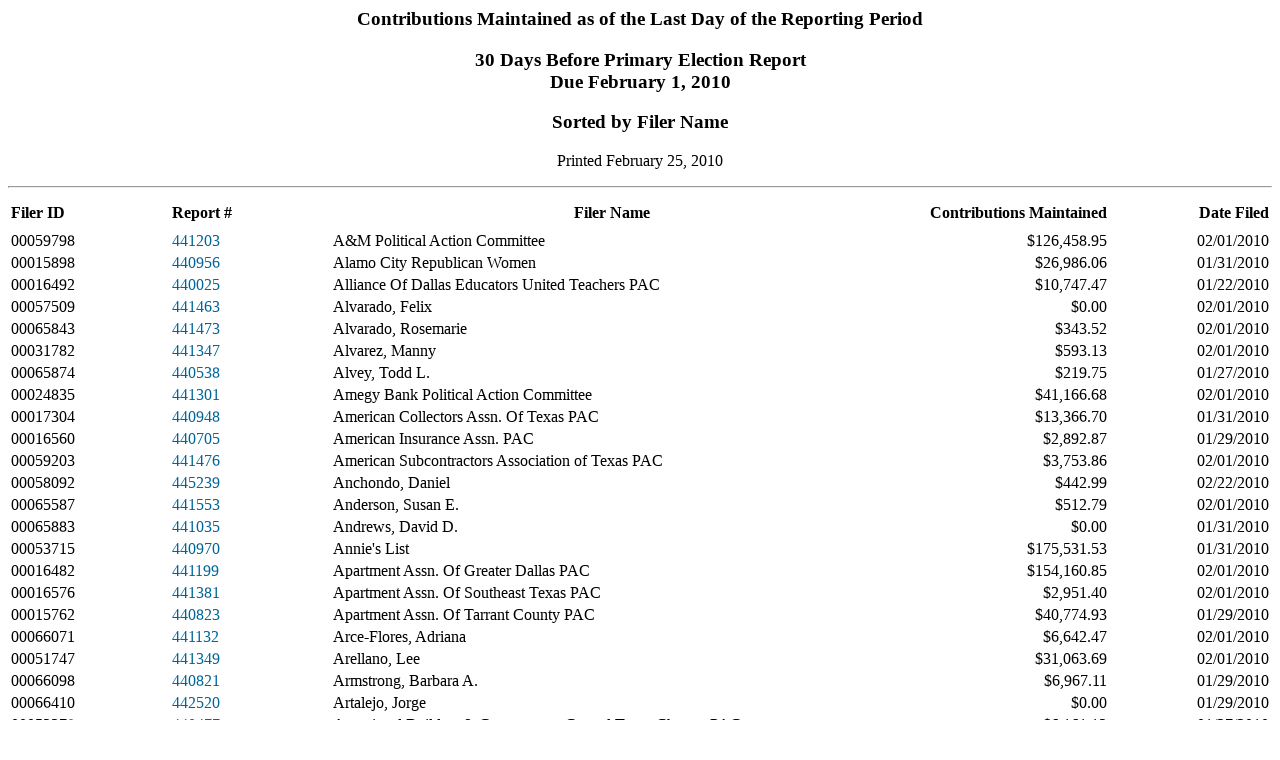

--- FILE ---
content_type: text/html; charset=UTF-8
request_url: https://ethics.state.tx.us/search/cf/2010/CashOnHand_30B_Mar10.html
body_size: 229403
content:
<html>
     <head>
     <title>Contributions Maintained: 30 Days Before Election Report</title>
<style>
     a {
           color: #006699;
           text-decoration: none;
     }
     a:hover {
           color: #006699;
           text-decoration: underline;
     }
     a:visited {
           color: #006699;
      }
     a:link {
           color: #006699;
           text-decoration: none;
     }
     </style>     
</head>
     <body>
     <h3 align="center">Contributions Maintained as of the Last Day of the Reporting Period</h3>
     <h3 align="center">30 Days Before Primary Election Report<BR>
           Due February 1, 2010</h3>
     <h3 align="center">Sorted by Filer Name</h3>
     <p align="Center">Printed February 25, 2010</p>
     
     <font size = "-1">
     <hr>
     <pre style="margin-top: -5; margin-bottom: 0">    </pre>
     </font>
     <table = "75%" border = 0>
     <tr><th>
        <div align="left">
          <pre style="margin-top: 0; margin-bottom: 6"><font face="Times New Roman, Times, serif"><b><font size="3">Filer ID</font></pre>
        </div>
      </th><th>
        <div align="left">
          <pre style="margin-top: 0; margin-bottom: 6"><font face="Times New Roman, Times, serif"><b><font size="3">Report #</font></pre>
        </div>
      </th><th align = "center">
        <div align="center">
          <center>
          <pre style="margin-top: 0; margin-bottom: 6"><font face="Times New Roman, Times, serif"><b><font size="3">Filer Name</font></pre>
          </center>
        </div>
      </th><th align = "center">
        <div align="right">
          <pre style="margin-top: 0; margin-bottom: 6"><font face="Times New Roman, Times, serif"><b><font size="3">Contributions Maintained</font></pre>
        </div>
      </th><th>
        <div align="right">
          <pre style="margin-top: 0; margin-bottom: 6"><font face="Times New Roman, Times, serif"><b><font size="3">Date Filed</font></pre>
        </div>
      </th></tr>

     <font size = "-1">




     <tr><td width ="10%">00059798</td>
     <td width = "10%"><a href = "http://bbs.ethics.state.tx.us/public/441203.pdf">441203</a>
     <td width = "35%">A&M Political Action Committee                            </td>
     <td width = "10%" align = "right">$126,458.95</td>
     <td width = "10%" align = "right">02/01/2010</td></tr>
     <tr><td width ="10%">00015898</td>
     <td width = "10%"><a href = "http://bbs.ethics.state.tx.us/public/440956.pdf">440956</a>
     <td width = "35%">Alamo City Republican Women                               </td>
     <td width = "10%" align = "right">$26,986.06</td>
     <td width = "10%" align = "right">01/31/2010</td></tr>
     <tr><td width ="10%">00016492</td>
     <td width = "10%"><a href = "http://bbs.ethics.state.tx.us/public/440025.pdf">440025</a>
     <td width = "35%">Alliance Of Dallas Educators United Teachers PAC          </td>
     <td width = "10%" align = "right">$10,747.47</td>
     <td width = "10%" align = "right">01/22/2010</td></tr>
     <tr><td width ="10%">00057509</td>
     <td width = "10%"><a href = "http://bbs.ethics.state.tx.us/public/441463.pdf">441463</a>
     <td width = "35%">Alvarado, Felix                                           </td>
     <td width = "10%" align = "right">$0.00</td>
     <td width = "10%" align = "right">02/01/2010</td></tr>
     <tr><td width ="10%">00065843</td>
     <td width = "10%"><a href = "http://bbs.ethics.state.tx.us/public/441473.pdf">441473</a>
     <td width = "35%">Alvarado, Rosemarie                                       </td>
     <td width = "10%" align = "right">$343.52</td>
     <td width = "10%" align = "right">02/01/2010</td></tr>
     <tr><td width ="10%">00031782</td>
     <td width = "10%"><a href = "http://bbs.ethics.state.tx.us/public/441347.pdf">441347</a>
     <td width = "35%">Alvarez, Manny                                            </td>
     <td width = "10%" align = "right">$593.13</td>
     <td width = "10%" align = "right">02/01/2010</td></tr>
     <tr><td width ="10%">00065874</td>
     <td width = "10%"><a href = "http://bbs.ethics.state.tx.us/public/440538.pdf">440538</a>
     <td width = "35%">Alvey, Todd L.                                            </td>
     <td width = "10%" align = "right">$219.75</td>
     <td width = "10%" align = "right">01/27/2010</td></tr>
     <tr><td width ="10%">00024835</td>
     <td width = "10%"><a href = "http://bbs.ethics.state.tx.us/public/441301.pdf">441301</a>
     <td width = "35%">Amegy Bank Political Action Committee                     </td>
     <td width = "10%" align = "right">$41,166.68</td>
     <td width = "10%" align = "right">02/01/2010</td></tr>
     <tr><td width ="10%">00017304</td>
     <td width = "10%"><a href = "http://bbs.ethics.state.tx.us/public/440948.pdf">440948</a>
     <td width = "35%">American Collectors Assn. Of Texas PAC                    </td>
     <td width = "10%" align = "right">$13,366.70</td>
     <td width = "10%" align = "right">01/31/2010</td></tr>









     <tr><td width ="10%">00016560</td>
     <td width = "10%"><a href = "http://bbs.ethics.state.tx.us/public/440705.pdf">440705</a>
     <td width = "35%">American Insurance Assn. PAC                              </td>
     <td width = "10%" align = "right">$2,892.87</td>
     <td width = "10%" align = "right">01/29/2010</td></tr>
     <tr><td width ="10%">00059203</td>
     <td width = "10%"><a href = "http://bbs.ethics.state.tx.us/public/441476.pdf">441476</a>
     <td width = "35%">American Subcontractors Association of Texas PAC          </td>
     <td width = "10%" align = "right">$3,753.86</td>
     <td width = "10%" align = "right">02/01/2010</td></tr>
     <tr><td width ="10%">00058092</td>
     <td width = "10%"><a href = "http://bbs.ethics.state.tx.us/public/445239.pdf">445239</a>
     <td width = "35%">Anchondo, Daniel                                          </td>
     <td width = "10%" align = "right">$442.99</td>
     <td width = "10%" align = "right">02/22/2010</td></tr>
     <tr><td width ="10%">00065587</td>
     <td width = "10%"><a href = "http://bbs.ethics.state.tx.us/public/441553.pdf">441553</a>
     <td width = "35%">Anderson, Susan E.                                        </td>
     <td width = "10%" align = "right">$512.79</td>
     <td width = "10%" align = "right">02/01/2010</td></tr>
     <tr><td width ="10%">00065883</td>
     <td width = "10%"><a href = "http://bbs.ethics.state.tx.us/public/441035.pdf">441035</a>
     <td width = "35%">Andrews, David D.                                         </td>
     <td width = "10%" align = "right">$0.00</td>
     <td width = "10%" align = "right">01/31/2010</td></tr>
     <tr><td width ="10%">00053715</td>
     <td width = "10%"><a href = "http://bbs.ethics.state.tx.us/public/440970.pdf">440970</a>
     <td width = "35%">Annie's List                                              </td>
     <td width = "10%" align = "right">$175,531.53</td>
     <td width = "10%" align = "right">01/31/2010</td></tr>
     <tr><td width ="10%">00016482</td>
     <td width = "10%"><a href = "http://bbs.ethics.state.tx.us/public/441199.pdf">441199</a>
     <td width = "35%">Apartment Assn. Of Greater Dallas PAC                     </td>
     <td width = "10%" align = "right">$154,160.85</td>
     <td width = "10%" align = "right">02/01/2010</td></tr>
     <tr><td width ="10%">00016576</td>
     <td width = "10%"><a href = "http://bbs.ethics.state.tx.us/public/441381.pdf">441381</a>
     <td width = "35%">Apartment Assn. Of Southeast Texas PAC                    </td>
     <td width = "10%" align = "right">$2,951.40</td>
     <td width = "10%" align = "right">02/01/2010</td></tr>
     <tr><td width ="10%">00015762</td>
     <td width = "10%"><a href = "http://bbs.ethics.state.tx.us/public/440823.pdf">440823</a>
     <td width = "35%">Apartment Assn. Of Tarrant County PAC                     </td>
     <td width = "10%" align = "right">$40,774.93</td>
     <td width = "10%" align = "right">01/29/2010</td></tr>
     <tr><td width ="10%">00066071</td>
     <td width = "10%"><a href = "http://bbs.ethics.state.tx.us/public/441132.pdf">441132</a>
     <td width = "35%">Arce-Flores, Adriana                                      </td>
     <td width = "10%" align = "right">$6,642.47</td>
     <td width = "10%" align = "right">02/01/2010</td></tr>
     <tr><td width ="10%">00051747</td>
     <td width = "10%"><a href = "http://bbs.ethics.state.tx.us/public/441349.pdf">441349</a>
     <td width = "35%">Arellano, Lee                                             </td>
     <td width = "10%" align = "right">$31,063.69</td>
     <td width = "10%" align = "right">02/01/2010</td></tr>
     <tr><td width ="10%">00066098</td>
     <td width = "10%"><a href = "http://bbs.ethics.state.tx.us/public/440821.pdf">440821</a>
     <td width = "35%">Armstrong, Barbara A.                                     </td>
     <td width = "10%" align = "right">$6,967.11</td>
     <td width = "10%" align = "right">01/29/2010</td></tr>






     <tr><td width ="10%">00066410</td>
     <td width = "10%"><a href = "http://bbs.ethics.state.tx.us/public/442520.pdf">442520</a>
     <td width = "35%">Artalejo, Jorge                                           </td>
     <td width = "10%" align = "right">$0.00</td>
     <td width = "10%" align = "right">01/29/2010</td></tr>
     <tr><td width ="10%">00052378</td>
     <td width = "10%"><a href = "http://bbs.ethics.state.tx.us/public/440477.pdf">440477</a>
     <td width = "35%">Associated Builders & Contractors - Central Texas Chapter PAC</td>
     <td width = "10%" align = "right">$6,161.12</td>
     <td width = "10%" align = "right">01/27/2010</td></tr>
     <tr><td width ="10%">00017302</td>
     <td width = "10%"><a href = "http://bbs.ethics.state.tx.us/public/440725.pdf">440725</a>
     <td width = "35%">Associated Builders & Contractors Of Greater Houston PAC  </td>
     <td width = "10%" align = "right">$64,367.33</td>
     <td width = "10%" align = "right">01/29/2010</td></tr>
     <tr><td width ="10%">00016409</td>
     <td width = "10%"><a href = "http://bbs.ethics.state.tx.us/public/440511.pdf">440511</a>
     <td width = "35%">Associated General Contractors Of Texas PAC               </td>
     <td width = "10%" align = "right">$228,140.80</td>
     <td width = "10%" align = "right">01/27/2010</td></tr>
     <tr><td width ="10%">00017277</td>
     <td width = "10%"><a href = "http://bbs.ethics.state.tx.us/public/441452.pdf">441452</a>
     <td width = "35%">Association Of Fire & Casualty Cos. Of Texas PAC          </td>
     <td width = "10%" align = "right">$2,279.00</td>
     <td width = "10%" align = "right">02/01/2010</td></tr>
     <tr><td width ="10%">00015617</td>
     <td width = "10%"><a href = "http://bbs.ethics.state.tx.us/public/440971.pdf">440971</a>
     <td width = "35%">Austin Fire Fighters PAC                                  </td>
     <td width = "10%" align = "right">$4,406.22</td>
     <td width = "10%" align = "right">01/31/2010</td></tr>
     <tr><td width ="10%">00015789</td>
     <td width = "10%"><a href = "http://bbs.ethics.state.tx.us/public/443541.pdf">443541</a>
     <td width = "35%">Austin Republican Women's Club                            </td>
     <td width = "10%" align = "right">$50,935.62</td>
     <td width = "10%" align = "right">02/17/2010</td></tr>
     <tr><td width ="10%">00042459</td>
     <td width = "10%"><a href = "http://bbs.ethics.state.tx.us/public/443002.pdf">443002</a>
     <td width = "35%">Austin Tejano Democrats PAC                               </td>
     <td width = "10%" align = "right">$24,149.69</td>
     <td width = "10%" align = "right">02/01/2010</td></tr>
     <tr><td width ="10%">00019725</td>
     <td width = "10%"><a href = "http://bbs.ethics.state.tx.us/public/440991.pdf">440991</a>
     <td width = "35%">Averitt, Kip                                              </td>
     <td width = "10%" align = "right">$1,493,065.25</td>
     <td width = "10%" align = "right">01/31/2010</td></tr>
     <tr><td width ="10%">00066101</td>
     <td width = "10%"><a href = "http://bbs.ethics.state.tx.us/public/440358.pdf">440358</a>
     <td width = "35%">Backus, Andrew H.                                         </td>
     <td width = "10%" align = "right">$5,465.00</td>
     <td width = "10%" align = "right">01/26/2010</td></tr>
     <tr><td width ="10%">00065630</td>
     <td width = "10%"><a href = "http://bbs.ethics.state.tx.us/public/441527.pdf">441527</a>
     <td width = "35%">Baer, Stephen U.                                          </td>
     <td width = "10%" align = "right">$4,408.72</td>
     <td width = "10%" align = "right">01/31/2010</td></tr>
     <tr><td width ="10%">00065846</td>
     <td width = "10%"><a href = "http://bbs.ethics.state.tx.us/public/441134.pdf">441134</a>
     <td width = "35%">Bailey, Geoffrey J.                                       </td>
     <td width = "10%" align = "right">$17,527.92</td>
     <td width = "10%" align = "right">02/01/2010</td></tr>






     <tr><td width ="10%">00024776</td>
     <td width = "10%"><a href = "http://bbs.ethics.state.tx.us/public/443951.pdf">443951</a>
     <td width = "35%">Baker & Hostetler PAC                                     </td>
     <td width = "10%" align = "right">$16,751.00</td>
     <td width = "10%" align = "right">01/29/2010</td></tr>
     <tr><td width ="10%">00066077</td>
     <td width = "10%"><a href = "http://bbs.ethics.state.tx.us/public/441562.pdf">441562</a>
     <td width = "35%">Ballard, Jack L.                                          </td>
     <td width = "10%" align = "right">$0.00</td>
     <td width = "10%" align = "right">02/01/2010</td></tr>
     <tr><td width ="10%">00066096</td>
     <td width = "10%"><a href = "http://bbs.ethics.state.tx.us/public/440894.pdf">440894</a>
     <td width = "35%">Banks, Michael D.                                         </td>
     <td width = "10%" align = "right">$6,290.65</td>
     <td width = "10%" align = "right">01/30/2010</td></tr>
     <tr><td width ="10%">00018745</td>
     <td width = "10%"><a href = "http://bbs.ethics.state.tx.us/public/440657.pdf">440657</a>
     <td width = "35%">Baptist Ministers Assn. Of Houston & Vicinity PAC         </td>
     <td width = "10%" align = "right">$478.00</td>
     <td width = "10%" align = "right">01/28/2010</td></tr>
     <tr><td width ="10%">00065670</td>
     <td width = "10%"><a href = "http://bbs.ethics.state.tx.us/public/441557.pdf">441557</a>
     <td width = "35%">Barnhill, Denise A.                                       </td>
     <td width = "10%" align = "right">$0.00</td>
     <td width = "10%" align = "right">02/01/2010</td></tr>
     <tr><td width ="10%">00051158</td>
     <td width = "10%"><a href = "http://bbs.ethics.state.tx.us/public/441243.pdf">441243</a>
     <td width = "35%">Basaldua, Martin                                          </td>
     <td width = "10%" align = "right">$80,591.44</td>
     <td width = "10%" align = "right">02/01/2010</td></tr>
     <tr><td width ="10%">00066036</td>
     <td width = "10%"><a href = "http://bbs.ethics.state.tx.us/public/445137.pdf">445137</a>
     <td width = "35%">Bassett, Jennifer J.                                      </td>
     <td width = "10%" align = "right">$23,880.10</td>
     <td width = "10%" align = "right">02/01/2010</td></tr>
     <tr><td width ="10%">00055268</td>
     <td width = "10%"><a href = "http://bbs.ethics.state.tx.us/public/440882.pdf">440882</a>
     <td width = "35%">Bastrop County Republican Party (CEC)                     </td>
     <td width = "10%" align = "right">$460.56</td>
     <td width = "10%" align = "right">01/29/2010</td></tr>
     <tr><td width ="10%">00016117</td>
     <td width = "10%"><a href = "http://bbs.ethics.state.tx.us/public/440960.pdf">440960</a>
     <td width = "35%">Bastrop County Republican Women's PAC                     </td>
     <td width = "10%" align = "right">$797.71</td>
     <td width = "10%" align = "right">01/31/2010</td></tr>
     <tr><td width ="10%">00066194</td>
     <td width = "10%"><a href = "http://bbs.ethics.state.tx.us/public/441447.pdf">441447</a>
     <td width = "35%">Baynham, Thomas J.                                        </td>
     <td width = "10%" align = "right">$0.00</td>
     <td width = "10%" align = "right">02/01/2010</td></tr>
     <tr><td width ="10%">00065601</td>
     <td width = "10%"><a href = "http://bbs.ethics.state.tx.us/public/441751.pdf">441751</a>
     <td width = "35%">Becker, Scott J.                                          </td>
     <td width = "10%" align = "right">$12,066.26</td>
     <td width = "10%" align = "right">01/30/2010</td></tr>
     <tr><td width ="10%">00015767</td>
     <td width = "10%"><a href = "http://bbs.ethics.state.tx.us/public/440615.pdf">440615</a>
     <td width = "35%">Beer Alliance Of Texas, LLC                               </td>
     <td width = "10%" align = "right">$101,800.90</td>
     <td width = "10%" align = "right">01/28/2010</td></tr>






     <tr><td width ="10%">00065891</td>
     <td width = "10%"><a href = "http://bbs.ethics.state.tx.us/public/441206.pdf">441206</a>
     <td width = "35%">Bell-Metereau, Rebecca L.                                 </td>
     <td width = "10%" align = "right">$15,311.34</td>
     <td width = "10%" align = "right">02/01/2010</td></tr>
     <tr><td width ="10%">00060355</td>
     <td width = "10%"><a href = "http://bbs.ethics.state.tx.us/public/440716.pdf">440716</a>
     <td width = "35%">Berg-Oliver Associates Political Action Committee         </td>
     <td width = "10%" align = "right">$5,250.00</td>
     <td width = "10%" align = "right">01/29/2010</td></tr>
     <tr><td width ="10%">00058140</td>
     <td width = "10%"><a href = "http://bbs.ethics.state.tx.us/public/440888.pdf">440888</a>
     <td width = "35%">Berger, Nancy L.                                          </td>
     <td width = "10%" align = "right">$36,188.00</td>
     <td width = "10%" align = "right">01/30/2010</td></tr>
     <tr><td width ="10%">00059802</td>
     <td width = "10%"><a href = "http://bbs.ethics.state.tx.us/public/441005.pdf">441005</a>
     <td width = "35%">Bexar County Democratic Party (CEC)                       </td>
     <td width = "10%" align = "right">$2,954.24</td>
     <td width = "10%" align = "right">01/31/2010</td></tr>
     <tr><td width ="10%">00061808</td>
     <td width = "10%"><a href = "http://bbs.ethics.state.tx.us/public/440652.pdf">440652</a>
     <td width = "35%">Bexar County Democratic Women                             </td>
     <td width = "10%" align = "right">$2,877.15</td>
     <td width = "10%" align = "right">01/28/2010</td></tr>
     <tr><td width ="10%">00015597</td>
     <td width = "10%"><a href = "http://bbs.ethics.state.tx.us/public/441407.pdf">441407</a>
     <td width = "35%">Bexar County Republican Women PAC                         </td>
     <td width = "10%" align = "right">$21,650.21</td>
     <td width = "10%" align = "right">02/01/2010</td></tr>
     <tr><td width ="10%">00057350</td>
     <td width = "10%"><a href = "http://bbs.ethics.state.tx.us/public/441546.pdf">441546</a>
     <td width = "35%">Bexar County Young Democrats                              </td>
     <td width = "10%" align = "right">$3,869.10</td>
     <td width = "10%" align = "right">02/01/2010</td></tr>
     <tr><td width ="10%">00055170</td>
     <td width = "10%"><a href = "http://bbs.ethics.state.tx.us/public/444418.pdf">444418</a>
     <td width = "35%">Bishop, Elaine G.                                         </td>
     <td width = "10%" align = "right">$300.49</td>
     <td width = "10%" align = "right">02/15/2010</td></tr>
     <tr><td width ="10%">00065283</td>
     <td width = "10%"><a href = "http://bbs.ethics.state.tx.us/public/441273.pdf">441273</a>
     <td width = "35%">Bittick, Peggy S.                                         </td>
     <td width = "10%" align = "right">$557.74</td>
     <td width = "10%" align = "right">02/01/2010</td></tr>
     <tr><td width ="10%">00060066</td>
     <td width = "10%"><a href = "http://bbs.ethics.state.tx.us/public/441045.pdf">441045</a>
     <td width = "35%">Boone, Daniel C.                                          </td>
     <td width = "10%" align = "right">$3,357.72</td>
     <td width = "10%" align = "right">02/01/2010</td></tr>
     <tr><td width ="10%">00065746</td>
     <td width = "10%"><a href = "http://bbs.ethics.state.tx.us/public/441822.pdf">441822</a>
     <td width = "35%">Boudreaux, Olan J.                                        </td>
     <td width = "10%" align = "right">$12,098.81</td>
     <td width = "10%" align = "right">02/01/2010</td></tr>
     <tr><td width ="10%">00034570</td>
     <td width = "10%"><a href = "http://bbs.ethics.state.tx.us/public/440702.pdf">440702</a>
     <td width = "35%">Bowen, Richard Thurl                                      </td>
     <td width = "10%" align = "right">$28.29</td>
     <td width = "10%" align = "right">01/27/2010</td></tr>






     <tr><td width ="10%">00065778</td>
     <td width = "10%"><a href = "http://bbs.ethics.state.tx.us/public/441328.pdf">441328</a>
     <td width = "35%">Boyd, Stephanie R.                                        </td>
     <td width = "10%" align = "right">$3,773.62</td>
     <td width = "10%" align = "right">02/01/2010</td></tr>
     <tr><td width ="10%">00059679</td>
     <td width = "10%"><a href = "http://bbs.ethics.state.tx.us/public/441302.pdf">441302</a>
     <td width = "35%">Bradshaw-Hull, Lynn M.                                    </td>
     <td width = "10%" align = "right">$24,653.22</td>
     <td width = "10%" align = "right">02/01/2010</td></tr>
     <tr><td width ="10%">00042063</td>
     <td width = "10%"><a href = "http://bbs.ethics.state.tx.us/public/441208.pdf">441208</a>
     <td width = "35%">Brady, Zachary S.                                         </td>
     <td width = "10%" align = "right">$44,580.94</td>
     <td width = "10%" align = "right">02/01/2010</td></tr>
     <tr><td width ="10%">00054642</td>
     <td width = "10%"><a href = "http://bbs.ethics.state.tx.us/public/440621.pdf">440621</a>
     <td width = "35%">Braes Republican Women                                    </td>
     <td width = "10%" align = "right">$3,409.93</td>
     <td width = "10%" align = "right">01/25/2010</td></tr>
     <tr><td width ="10%">00065753</td>
     <td width = "10%"><a href = "http://bbs.ethics.state.tx.us/public/441133.pdf">441133</a>
     <td width = "35%">Branch, Keith V.                                          </td>
     <td width = "10%" align = "right">$2,589.06</td>
     <td width = "10%" align = "right">02/01/2010</td></tr>
     <tr><td width ="10%">00017074</td>
     <td width = "10%"><a href = "http://bbs.ethics.state.tx.us/public/440935.pdf">440935</a>
     <td width = "35%">Brazoria County Democratic Party (CEC)                    </td>
     <td width = "10%" align = "right">$2,330.88</td>
     <td width = "10%" align = "right">01/31/2010</td></tr>
     <tr><td width ="10%">00056142</td>
     <td width = "10%"><a href = "http://bbs.ethics.state.tx.us/public/440728.pdf">440728</a>
     <td width = "35%">Brazos County Democratic Party (CEC)                      </td>
     <td width = "10%" align = "right">$22,216.81</td>
     <td width = "10%" align = "right">01/29/2010</td></tr>
     <tr><td width ="10%">00066113</td>
     <td width = "10%"><a href = "http://bbs.ethics.state.tx.us/public/441008.pdf">441008</a>
     <td width = "35%">Brick, Blanche H.                                         </td>
     <td width = "10%" align = "right">$1,853.87</td>
     <td width = "10%" align = "right">01/31/2010</td></tr>
     <tr><td width ="10%">00032403</td>
     <td width = "10%"><a href = "http://bbs.ethics.state.tx.us/public/442227.pdf">442227</a>
     <td width = "35%">Brown, Betty J.                                           </td>
     <td width = "10%" align = "right">$22,831.83</td>
     <td width = "10%" align = "right">02/01/2010</td></tr>
     <tr><td width ="10%">00065762</td>
     <td width = "10%"><a href = "http://bbs.ethics.state.tx.us/public/441409.pdf">441409</a>
     <td width = "35%">Brown, Clifford A.                                        </td>
     <td width = "10%" align = "right">$24,684.16</td>
     <td width = "10%" align = "right">02/01/2010</td></tr>
     <tr><td width ="10%">00037009</td>
     <td width = "10%"><a href = "http://bbs.ethics.state.tx.us/public/441434.pdf">441434</a>
     <td width = "35%">Brown, Frederick H.                                       </td>
     <td width = "10%" align = "right">$52,171.88</td>
     <td width = "10%" align = "right">02/01/2010</td></tr>
     <tr><td width ="10%">00066037</td>
     <td width = "10%"><a href = "http://bbs.ethics.state.tx.us/public/440936.pdf">440936</a>
     <td width = "35%">Brown, Marc W.                                            </td>
     <td width = "10%" align = "right">$10,675.00</td>
     <td width = "10%" align = "right">01/31/2010</td></tr>






     <tr><td width ="10%">00057996</td>
     <td width = "10%"><a href = "http://bbs.ethics.state.tx.us/public/442278.pdf">442278</a>
     <td width = "35%">Brown, Stephen K.                                         </td>
     <td width = "10%" align = "right">$5,000.00</td>
     <td width = "10%" align = "right">02/01/2010</td></tr>
     <tr><td width ="10%">00065725</td>
     <td width = "10%"><a href = "http://bbs.ethics.state.tx.us/public/441058.pdf">441058</a>
     <td width = "35%">Bryan, Christina A.                                       </td>
     <td width = "10%" align = "right">$48,712.85</td>
     <td width = "10%" align = "right">02/01/2010</td></tr>
     <tr><td width ="10%">00061291</td>
     <td width = "10%"><a href = "http://bbs.ethics.state.tx.us/public/441363.pdf">441363</a>
     <td width = "35%">Burch, William P.                                         </td>
     <td width = "10%" align = "right">$25,324.59</td>
     <td width = "10%" align = "right">02/01/2010</td></tr>
     <tr><td width ="10%">00061829</td>
     <td width = "10%"><a href = "http://bbs.ethics.state.tx.us/public/444634.pdf">444634</a>
     <td width = "35%">Burgess, Steven T.                                        </td>
     <td width = "10%" align = "right">$750.00</td>
     <td width = "10%" align = "right">02/01/2010</td></tr>
     <tr><td width ="10%">00065930</td>
     <td width = "10%"><a href = "http://bbs.ethics.state.tx.us/public/441552.pdf">441552</a>
     <td width = "35%">Burkett, Cindy G.                                         </td>
     <td width = "10%" align = "right">$21,346.64</td>
     <td width = "10%" align = "right">02/01/2010</td></tr>
     <tr><td width ="10%">00016457</td>
     <td width = "10%"><a href = "http://bbs.ethics.state.tx.us/public/441247.pdf">441247</a>
     <td width = "35%">Burnet County Republican Women PAC                        </td>
     <td width = "10%" align = "right">$3,377.77</td>
     <td width = "10%" align = "right">02/01/2010</td></tr>
     <tr><td width ="10%">00065689</td>
     <td width = "10%"><a href = "http://bbs.ethics.state.tx.us/public/441492.pdf">441492</a>
     <td width = "35%">Burton, Billy E.                                          </td>
     <td width = "10%" align = "right">$0.00</td>
     <td width = "10%" align = "right">02/01/2010</td></tr>
     <tr><td width ="10%">00057981</td>
     <td width = "10%"><a href = "http://bbs.ethics.state.tx.us/public/440988.pdf">440988</a>
     <td width = "35%">Cain, Allan D.                                            </td>
     <td width = "10%" align = "right">$0.00</td>
     <td width = "10%" align = "right">01/31/2010</td></tr>
     <tr><td width ="10%">00037413</td>
     <td width = "10%"><a href = "http://bbs.ethics.state.tx.us/public/440568.pdf">440568</a>
     <td width = "35%">Cain, Chap B.                                             </td>
     <td width = "10%" align = "right">$4,512.13</td>
     <td width = "10%" align = "right">01/28/2010</td></tr>
     <tr><td width ="10%">00062810</td>
     <td width = "10%"><a href = "http://bbs.ethics.state.tx.us/public/441489.pdf">441489</a>
     <td width = "35%">Cain, Erwin A.                                            </td>
     <td width = "10%" align = "right">$36,390.86</td>
     <td width = "10%" align = "right">02/01/2010</td></tr>
     <tr><td width ="10%">00015987</td>
     <td width = "10%"><a href = "http://bbs.ethics.state.tx.us/public/440106.pdf">440106</a>
     <td width = "35%">Canyon Lake Republican Women PAC                          </td>
     <td width = "10%" align = "right">$18,155.10</td>
     <td width = "10%" align = "right">01/24/2010</td></tr>
     <tr><td width ="10%">00065973</td>
     <td width = "10%"><a href = "http://bbs.ethics.state.tx.us/public/441538.pdf">441538</a>
     <td width = "35%">Capriglione, Giovanni S.                                  </td>
     <td width = "10%" align = "right">$250.00</td>
     <td width = "10%" align = "right">02/01/2010</td></tr>






     <tr><td width ="10%">00016001</td>
     <td width = "10%"><a href = "http://bbs.ethics.state.tx.us/public/440628.pdf">440628</a>
     <td width = "35%">Career Colleges & Schools Of Texas                        </td>
     <td width = "10%" align = "right">$22,717.87</td>
     <td width = "10%" align = "right">01/28/2010</td></tr>
     <tr><td width ="10%">00063827</td>
     <td width = "10%"><a href = "http://bbs.ethics.state.tx.us/public/441430.pdf">441430</a>
     <td width = "35%">Carreno Group PAC                                         </td>
     <td width = "10%" align = "right">$50.00</td>
     <td width = "10%" align = "right">02/01/2010</td></tr>
     <tr><td width ="10%">00066220</td>
     <td width = "10%"><a href = "http://bbs.ethics.state.tx.us/public/440902.pdf">440902</a>
     <td width = "35%">Carroll, Robert J.                                        </td>
     <td width = "10%" align = "right">$4,883.08</td>
     <td width = "10%" align = "right">01/30/2010</td></tr>
     <tr><td width ="10%">00064029</td>
     <td width = "10%"><a href = "http://bbs.ethics.state.tx.us/public/441506.pdf">441506</a>
     <td width = "35%">Carter, Stefani Danielle                                  </td>
     <td width = "10%" align = "right">$26,717.51</td>
     <td width = "10%" align = "right">02/01/2010</td></tr>
     <tr><td width ="10%">00065550</td>
     <td width = "10%"><a href = "http://bbs.ethics.state.tx.us/public/440984.pdf">440984</a>
     <td width = "35%">Casey, Stephen D.                                         </td>
     <td width = "10%" align = "right">$907.89</td>
     <td width = "10%" align = "right">01/31/2010</td></tr>
     <tr><td width ="10%">00066122</td>
     <td width = "10%"><a href = "http://bbs.ethics.state.tx.us/public/441279.pdf">441279</a>
     <td width = "35%">Cason, Jeffrey H.                                         </td>
     <td width = "10%" align = "right">$4,855.67</td>
     <td width = "10%" align = "right">02/01/2010</td></tr>
     <tr><td width ="10%">00065718</td>
     <td width = "10%"><a href = "http://bbs.ethics.state.tx.us/public/440860.pdf">440860</a>
     <td width = "35%">Catalano, Robb D.                                         </td>
     <td width = "10%" align = "right">$26,838.89</td>
     <td width = "10%" align = "right">01/29/2010</td></tr>
     <tr><td width ="10%">00052985</td>
     <td width = "10%"><a href = "http://bbs.ethics.state.tx.us/public/440597.pdf">440597</a>
     <td width = "35%">Centene Corporation Political Action Committee            </td>
     <td width = "10%" align = "right">$190,298.22</td>
     <td width = "10%" align = "right">01/28/2010</td></tr>
     <tr><td width ="10%">00066238</td>
     <td width = "10%"><a href = "http://bbs.ethics.state.tx.us/public/441200.pdf">441200</a>
     <td width = "35%">Central Texas Chapter AGC Political Action Committee      </td>
     <td width = "10%" align = "right">$6,600.00</td>
     <td width = "10%" align = "right">02/01/2010</td></tr>
     <tr><td width ="10%">00054439</td>
     <td width = "10%"><a href = "http://bbs.ethics.state.tx.us/public/441341.pdf">441341</a>
     <td width = "35%">Central Texas Republican Women                            </td>
     <td width = "10%" align = "right">$4,349.27</td>
     <td width = "10%" align = "right">02/01/2010</td></tr>
     <tr><td width ="10%">00066020</td>
     <td width = "10%"><a href = "http://bbs.ethics.state.tx.us/public/441454.pdf">441454</a>
     <td width = "35%">Cervantes, Lorraine E.                                    </td>
     <td width = "10%" align = "right">$0.00</td>
     <td width = "10%" align = "right">02/01/2010</td></tr>
     <tr><td width ="10%">00065724</td>
     <td width = "10%"><a href = "http://bbs.ethics.state.tx.us/public/441239.pdf">441239</a>
     <td width = "35%">Chaney, Gary W.                                           </td>
     <td width = "10%" align = "right">$3,786.61</td>
     <td width = "10%" align = "right">02/01/2010</td></tr>






     <tr><td width ="10%">00058203</td>
     <td width = "10%"><a href = "http://bbs.ethics.state.tx.us/public/444178.pdf">444178</a>
     <td width = "35%">Chatham, Andy M.                                          </td>
     <td width = "10%" align = "right">$222.00</td>
     <td width = "10%" align = "right">02/21/2010</td></tr>
     <tr><td width ="10%">00032066</td>
     <td width = "10%"><a href = "http://bbs.ethics.state.tx.us/public/441423.pdf">441423</a>
     <td width = "35%">Chavez, Norma P.                                          </td>
     <td width = "10%" align = "right">$21,004.74</td>
     <td width = "10%" align = "right">02/01/2010</td></tr>
     <tr><td width ="10%">00066266</td>
     <td width = "10%"><a href = "http://bbs.ethics.state.tx.us/public/441365.pdf">441365</a>
     <td width = "35%">Chavez-Thompson, Linda                                    </td>
     <td width = "10%" align = "right">$18,747.08</td>
     <td width = "10%" align = "right">02/01/2010</td></tr>
     <tr><td width ="10%">00054632</td>
     <td width = "10%"><a href = "http://bbs.ethics.state.tx.us/public/440836.pdf">440836</a>
     <td width = "35%">Cherokee County Republican Club                           </td>
     <td width = "10%" align = "right">$838.81</td>
     <td width = "10%" align = "right">01/26/2010</td></tr>
     <tr><td width ="10%">00054335</td>
     <td width = "10%"><a href = "http://bbs.ethics.state.tx.us/public/441705.pdf">441705</a>
     <td width = "35%">Christians for Better Government                          </td>
     <td width = "10%" align = "right">$129.76</td>
     <td width = "10%" align = "right">01/29/2010</td></tr>
     <tr><td width ="10%">00065575</td>
     <td width = "10%"><a href = "http://bbs.ethics.state.tx.us/public/440627.pdf">440627</a>
     <td width = "35%">Chupp, John P.                                            </td>
     <td width = "10%" align = "right">$19,965.52</td>
     <td width = "10%" align = "right">01/28/2010</td></tr>
     <tr><td width ="10%">00064575</td>
     <td width = "10%"><a href = "http://bbs.ethics.state.tx.us/public/440438.pdf">440438</a>
     <td width = "35%">Circle C Area Democrats                                   </td>
     <td width = "10%" align = "right">$1,443.44</td>
     <td width = "10%" align = "right">01/27/2010</td></tr>
     <tr><td width ="10%">00066108</td>
     <td width = "10%"><a href = "http://bbs.ethics.state.tx.us/public/441178.pdf">441178</a>
     <td width = "35%">Citizen Leader PAC                                        </td>
     <td width = "10%" align = "right">$146,734.21</td>
     <td width = "10%" align = "right">02/01/2010</td></tr>
     <tr><td width ="10%">00052473</td>
     <td width = "10%"><a href = "http://bbs.ethics.state.tx.us/public/441264.pdf">441264</a>
     <td width = "35%">Citizens for Good Government in Bulverde                  </td>
     <td width = "10%" align = "right">$1,124.26</td>
     <td width = "10%" align = "right">02/01/2010</td></tr>
     <tr><td width ="10%">00054674</td>
     <td width = "10%"><a href = "http://bbs.ethics.state.tx.us/public/440904.pdf">440904</a>
     <td width = "35%">Clear Creek Republican Women                              </td>
     <td width = "10%" align = "right">$3,791.61</td>
     <td width = "10%" align = "right">01/30/2010</td></tr>
     <tr><td width ="10%">00066163</td>
     <td width = "10%"><a href = "http://bbs.ethics.state.tx.us/public/440926.pdf">440926</a>
     <td width = "35%">Clement, Joseph A.                                        </td>
     <td width = "10%" align = "right">$1,900.00</td>
     <td width = "10%" align = "right">01/30/2010</td></tr>
     <tr><td width ="10%">00055382</td>
     <td width = "10%"><a href = "http://bbs.ethics.state.tx.us/public/441531.pdf">441531</a>
     <td width = "35%">Clint Hackney & Company Political Action Committee        </td>
     <td width = "10%" align = "right">$3,089.45</td>
     <td width = "10%" align = "right">02/01/2010</td></tr>






     <tr><td width ="10%">00017253</td>
     <td width = "10%"><a href = "http://bbs.ethics.state.tx.us/public/440779.pdf">440779</a>
     <td width = "35%">Coca-Cola Enterprises, Inc. Employee Nonpartisan Committee For Good Gov't</td>
     <td width = "10%" align = "right">$26,682.60</td>
     <td width = "10%" align = "right">01/29/2010</td></tr>
     <tr><td width ="10%">00026787</td>
     <td width = "10%"><a href = "http://bbs.ethics.state.tx.us/public/440927.pdf">440927</a>
     <td width = "35%">Collier, Jefferson D.                                     </td>
     <td width = "10%" align = "right">$21,505.99</td>
     <td width = "10%" align = "right">01/30/2010</td></tr>
     <tr><td width ="10%">00054554</td>
     <td width = "10%"><a href = "http://bbs.ethics.state.tx.us/public/440205.pdf">440205</a>
     <td width = "35%">Collin County Conservative Republicans                    </td>
     <td width = "10%" align = "right">$13,462.26</td>
     <td width = "10%" align = "right">01/25/2010</td></tr>
     <tr><td width ="10%">00015833</td>
     <td width = "10%"><a href = "http://bbs.ethics.state.tx.us/public/440911.pdf">440911</a>
     <td width = "35%">Comal County Democrats                                    </td>
     <td width = "10%" align = "right">$31,224.92</td>
     <td width = "10%" align = "right">01/30/2010</td></tr>
     <tr><td width ="10%">00016231</td>
     <td width = "10%"><a href = "http://bbs.ethics.state.tx.us/public/443089.pdf">443089</a>
     <td width = "35%">Committee For A Qualified Judiciary                       </td>
     <td width = "10%" align = "right">$23,259.79</td>
     <td width = "10%" align = "right">02/15/2010</td></tr>
     <tr><td width ="10%">00025731</td>
     <td width = "10%"><a href = "http://bbs.ethics.state.tx.us/public/440633.pdf">440633</a>
     <td width = "35%">Committee For Craig Eiland                                </td>
     <td width = "10%" align = "right">$127,315.97</td>
     <td width = "10%" align = "right">01/28/2010</td></tr>
     <tr><td width ="10%">00015556</td>
     <td width = "10%"><a href = "http://bbs.ethics.state.tx.us/public/441175.pdf">441175</a>
     <td width = "35%">Committee For Public Safety Fort Worth Police Officer's Assn.</td>
     <td width = "10%" align = "right">$267,293.41</td>
     <td width = "10%" align = "right">02/01/2010</td></tr>
     <tr><td width ="10%">00065003</td>
     <td width = "10%"><a href = "http://bbs.ethics.state.tx.us/public/441359.pdf">441359</a>
     <td width = "35%">Committee to Elect Democrats in Ellis County              </td>
     <td width = "10%" align = "right">$1,075.00</td>
     <td width = "10%" align = "right">02/01/2010</td></tr>
     <tr><td width ="10%">00065687</td>
     <td width = "10%"><a href = "http://bbs.ethics.state.tx.us/public/441283.pdf">441283</a>
     <td width = "35%">Committee to Elect Judge David Crain for the 331st District Court</td>
     <td width = "10%" align = "right">$25,760.60</td>
     <td width = "10%" align = "right">02/01/2010</td></tr>
     <tr><td width ="10%">00051280</td>
     <td width = "10%"><a href = "http://bbs.ethics.state.tx.us/public/441383.pdf">441383</a>
     <td width = "35%">Committee to Elect Patrick Rose                           </td>
     <td width = "10%" align = "right">$484,238.61</td>
     <td width = "10%" align = "right">02/01/2010</td></tr>
     <tr><td width ="10%">00066191</td>
     <td width = "10%"><a href = "http://bbs.ethics.state.tx.us/public/441002.pdf">441002</a>
     <td width = "35%">Committee to Re-Elect Cecil G. Puryear                    </td>
     <td width = "10%" align = "right">$672.66</td>
     <td width = "10%" align = "right">01/31/2010</td></tr>
     <tr><td width ="10%">00054608</td>
     <td width = "10%"><a href = "http://bbs.ethics.state.tx.us/public/440740.pdf">440740</a>
     <td width = "35%">Conner Harrington Republican Women                        </td>
     <td width = "10%" align = "right">$27,215.50</td>
     <td width = "10%" align = "right">01/29/2010</td></tr>






     <tr><td width ="10%">00062506</td>
     <td width = "10%"><a href = "http://bbs.ethics.state.tx.us/public/441091.pdf">441091</a>
     <td width = "35%">Conservative Citizens' Club PAC                           </td>
     <td width = "10%" align = "right">$9,000.00</td>
     <td width = "10%" align = "right">02/01/2010</td></tr>
     <tr><td width ="10%">00054569</td>
     <td width = "10%"><a href = "http://bbs.ethics.state.tx.us/public/441334.pdf">441334</a>
     <td width = "35%">Conservative Coalition of Montgomery County               </td>
     <td width = "10%" align = "right">$235.20</td>
     <td width = "10%" align = "right">02/01/2010</td></tr>
     <tr><td width ="10%">00028384</td>
     <td width = "10%"><a href = "http://bbs.ethics.state.tx.us/public/441150.pdf">441150</a>
     <td width = "35%">Conservative Republicans Of Harris County PAC             </td>
     <td width = "10%" align = "right">$0.00</td>
     <td width = "10%" align = "right">02/01/2010</td></tr>
     <tr><td width ="10%">00038214</td>
     <td width = "10%"><a href = "http://bbs.ethics.state.tx.us/public/441149.pdf">441149</a>
     <td width = "35%">Conservative Republicans Of Texas                         </td>
     <td width = "10%" align = "right">$386.84</td>
     <td width = "10%" align = "right">02/01/2010</td></tr>
     <tr><td width ="10%">00058402</td>
     <td width = "10%"><a href = "http://bbs.ethics.state.tx.us/public/440957.pdf">440957</a>
     <td width = "35%">Conservatives in Action                                   </td>
     <td width = "10%" align = "right">$896.02</td>
     <td width = "10%" align = "right">01/31/2010</td></tr>
     <tr><td width ="10%">00016625</td>
     <td width = "10%"><a href = "http://bbs.ethics.state.tx.us/public/440818.pdf">440818</a>
     <td width = "35%">Contran Corp. PAC                                         </td>
     <td width = "10%" align = "right">$8,336.61</td>
     <td width = "10%" align = "right">01/29/2010</td></tr>
     <tr><td width ="10%">00017103</td>
     <td width = "10%"><a href = "http://bbs.ethics.state.tx.us/public/442013.pdf">442013</a>
     <td width = "35%">Cooke County Republican Women PAC                         </td>
     <td width = "10%" align = "right">$6,994.76</td>
     <td width = "10%" align = "right">02/01/2010</td></tr>
     <tr><td width ="10%">00065328</td>
     <td width = "10%"><a href = "http://bbs.ethics.state.tx.us/public/441369.pdf">441369</a>
     <td width = "35%">Copeland, Nile B.                                         </td>
     <td width = "10%" align = "right">$1,742.71</td>
     <td width = "10%" align = "right">02/01/2010</td></tr>
     <tr><td width ="10%">00017347</td>
     <td width = "10%"><a href = "http://bbs.ethics.state.tx.us/public/441412.pdf">441412</a>
     <td width = "35%">Corpus Christi Fire Fighters COPE                         </td>
     <td width = "10%" align = "right">$27,068.74</td>
     <td width = "10%" align = "right">02/01/2010</td></tr>
     <tr><td width ="10%">00065761</td>
     <td width = "10%"><a href = "http://bbs.ethics.state.tx.us/public/440593.pdf">440593</a>
     <td width = "35%">Courtney, Scot R.                                         </td>
     <td width = "10%" align = "right">$2,617.92</td>
     <td width = "10%" align = "right">01/28/2010</td></tr>
     <tr><td width ="10%">00065012</td>
     <td width = "10%"><a href = "http://bbs.ethics.state.tx.us/public/440601.pdf">440601</a>
     <td width = "35%">Cox Smith Matthews Political Action Committee             </td>
     <td width = "10%" align = "right">$2,050.00</td>
     <td width = "10%" align = "right">01/28/2010</td></tr>
     <tr><td width ="10%">00051647</td>
     <td width = "10%"><a href = "http://bbs.ethics.state.tx.us/public/440515.pdf">440515</a>
     <td width = "35%">Craig, Robert Lee                                         </td>
     <td width = "10%" align = "right">$4,643.31</td>
     <td width = "10%" align = "right">01/27/2010</td></tr>






     <tr><td width ="10%">00037222</td>
     <td width = "10%"><a href = "http://bbs.ethics.state.tx.us/public/440670.pdf">440670</a>
     <td width = "35%">Crownover, Myra E.                                        </td>
     <td width = "10%" align = "right">$173,871.52</td>
     <td width = "10%" align = "right">01/29/2010</td></tr>
     <tr><td width ="10%">00061787</td>
     <td width = "10%"><a href = "http://bbs.ethics.state.tx.us/public/444248.pdf">444248</a>
     <td width = "35%">Cruz, Baltasar D.                                         </td>
     <td width = "10%" align = "right">$4.80</td>
     <td width = "10%" align = "right">02/01/2010</td></tr>
     <tr><td width ="10%">00055981</td>
     <td width = "10%"><a href = "http://bbs.ethics.state.tx.us/public/440922.pdf">440922</a>
     <td width = "35%">Cy-Fair Area Democratic Club PAC                          </td>
     <td width = "10%" align = "right">$1,782.67</td>
     <td width = "10%" align = "right">01/30/2010</td></tr>
     <tr><td width ="10%">00058757</td>
     <td width = "10%"><a href = "http://bbs.ethics.state.tx.us/public/444039.pdf">444039</a>
     <td width = "35%">Cy-Fair Republican Women PAC                              </td>
     <td width = "10%" align = "right">$12,600.18</td>
     <td width = "10%" align = "right">01/22/2010</td></tr>
     <tr><td width ="10%">00015505</td>
     <td width = "10%"><a href = "http://bbs.ethics.state.tx.us/public/440734.pdf">440734</a>
     <td width = "35%">Dallas Chapter Texas Society Of CPA's PAC                 </td>
     <td width = "10%" align = "right">$70,046.00</td>
     <td width = "10%" align = "right">01/29/2010</td></tr>
     <tr><td width ="10%">00017068</td>
     <td width = "10%"><a href = "http://bbs.ethics.state.tx.us/public/440946.pdf">440946</a>
     <td width = "35%">Dallas County Democratic PAC - State & Local (CEC)        </td>
     <td width = "10%" align = "right">$50,738.07</td>
     <td width = "10%" align = "right">01/31/2010</td></tr>
     <tr><td width ="10%">00039565</td>
     <td width = "10%"><a href = "http://bbs.ethics.state.tx.us/public/441211.pdf">441211</a>
     <td width = "35%">Dallas Republican Career Women PAC                        </td>
     <td width = "10%" align = "right">$1,352.00</td>
     <td width = "10%" align = "right">02/01/2010</td></tr>
     <tr><td width ="10%">00050436</td>
     <td width = "10%"><a href = "http://bbs.ethics.state.tx.us/public/440108.pdf">440108</a>
     <td width = "35%">Dallas/Fort Worth Conservative Voters                     </td>
     <td width = "10%" align = "right">$6,125.00</td>
     <td width = "10%" align = "right">01/24/2010</td></tr>
     <tr><td width ="10%">00028792</td>
     <td width = "10%"><a href = "http://bbs.ethics.state.tx.us/public/440972.pdf">440972</a>
     <td width = "35%">Daughters Of Liberty Republican Women                     </td>
     <td width = "10%" align = "right">$19,728.39</td>
     <td width = "10%" align = "right">01/31/2010</td></tr>
     <tr><td width ="10%">00015969</td>
     <td width = "10%"><a href = "http://bbs.ethics.state.tx.us/public/441204.pdf">441204</a>
     <td width = "35%">Davidson & Troilo Committee For Civic Awareness           </td>
     <td width = "10%" align = "right">$1,726.16</td>
     <td width = "10%" align = "right">02/01/2010</td></tr>
     <tr><td width ="10%">00036263</td>
     <td width = "10%"><a href = "http://bbs.ethics.state.tx.us/public/441146.pdf">441146</a>
     <td width = "35%">Davis, John E.                                            </td>
     <td width = "10%" align = "right">$0.00</td>
     <td width = "10%" align = "right">02/01/2010</td></tr>
     <tr><td width ="10%">00037847</td>
     <td width = "10%"><a href = "http://bbs.ethics.state.tx.us/public/441499.pdf">441499</a>
     <td width = "35%">Davis, Richard W.B.                                       </td>
     <td width = "10%" align = "right">$1,556.44</td>
     <td width = "10%" align = "right">02/01/2010</td></tr>






     <tr><td width ="10%">00066272</td>
     <td width = "10%"><a href = "http://bbs.ethics.state.tx.us/public/441027.pdf">441027</a>
     <td width = "35%">Davis, Sarah M.                                           </td>
     <td width = "10%" align = "right">$13,780.80</td>
     <td width = "10%" align = "right">01/31/2010</td></tr>
     <tr><td width ="10%">00065723</td>
     <td width = "10%"><a href = "http://bbs.ethics.state.tx.us/public/441242.pdf">441242</a>
     <td width = "35%">Day, Conrad                                               </td>
     <td width = "10%" align = "right">$2,675.00</td>
     <td width = "10%" align = "right">02/01/2010</td></tr>
     <tr><td width ="10%">00066214</td>
     <td width = "10%"><a href = "http://bbs.ethics.state.tx.us/public/441570.pdf">441570</a>
     <td width = "35%">De Los Santos, Joel                                       </td>
     <td width = "10%" align = "right">$0.00</td>
     <td width = "10%" align = "right">02/01/2010</td></tr>
     <tr><td width ="10%">00066223</td>
     <td width = "10%"><a href = "http://bbs.ethics.state.tx.us/public/442031.pdf">442031</a>
     <td width = "35%">DeOtte, Richard W.                                        </td>
     <td width = "10%" align = "right">$2,546.25</td>
     <td width = "10%" align = "right">02/04/2010</td></tr>
     <tr><td width ="10%">00051093</td>
     <td width = "10%"><a href = "http://bbs.ethics.state.tx.us/public/440941.pdf">440941</a>
     <td width = "35%">Dean, Sherill Y.                                          </td>
     <td width = "10%" align = "right">$228.30</td>
     <td width = "10%" align = "right">01/31/2010</td></tr>
     <tr><td width ="10%">00066139</td>
     <td width = "10%"><a href = "http://bbs.ethics.state.tx.us/public/441177.pdf">441177</a>
     <td width = "35%">Dear, William C.                                          </td>
     <td width = "10%" align = "right">$0.00</td>
     <td width = "10%" align = "right">02/01/2010</td></tr>
     <tr><td width ="10%">00065738</td>
     <td width = "10%"><a href = "http://bbs.ethics.state.tx.us/public/441305.pdf">441305</a>
     <td width = "35%">Demming, Tamika Craft                                     </td>
     <td width = "10%" align = "right">$842.20</td>
     <td width = "10%" align = "right">02/01/2010</td></tr>
     <tr><td width ="10%">00065618</td>
     <td width = "10%"><a href = "http://bbs.ethics.state.tx.us/public/441534.pdf">441534</a>
     <td width = "35%">Democratic Women of Denton County                         </td>
     <td width = "10%" align = "right">$3,404.48</td>
     <td width = "10%" align = "right">02/01/2010</td></tr>
     <tr><td width ="10%">00059107</td>
     <td width = "10%"><a href = "http://bbs.ethics.state.tx.us/public/441532.pdf">441532</a>
     <td width = "35%">Democrats of Hill County                                  </td>
     <td width = "10%" align = "right">$2,845.34</td>
     <td width = "10%" align = "right">02/01/2010</td></tr>
     <tr><td width ="10%">00066120</td>
     <td width = "10%"><a href = "http://bbs.ethics.state.tx.us/public/440235.pdf">440235</a>
     <td width = "35%">Denton County Republican Assembly                         </td>
     <td width = "10%" align = "right">$1,657.17</td>
     <td width = "10%" align = "right">01/26/2010</td></tr>
     <tr><td width ="10%">00050373</td>
     <td width = "10%"><a href = "http://bbs.ethics.state.tx.us/public/440055.pdf">440055</a>
     <td width = "35%">Denton County Republican Party Executive Committee        </td>
     <td width = "10%" align = "right">$4,009.91</td>
     <td width = "10%" align = "right">01/22/2010</td></tr>
     <tr><td width ="10%">00037537</td>
     <td width = "10%"><a href = "http://bbs.ethics.state.tx.us/public/441017.pdf">441017</a>
     <td width = "35%">Detamore, Donna J.                                        </td>
     <td width = "10%" align = "right">$1,830.00</td>
     <td width = "10%" align = "right">01/31/2010</td></tr>






     <tr><td width ="10%">00026739</td>
     <td width = "10%"><a href = "http://bbs.ethics.state.tx.us/public/441308.pdf">441308</a>
     <td width = "35%">Devine, John P.                                           </td>
     <td width = "10%" align = "right">$650.63</td>
     <td width = "10%" align = "right">02/01/2010</td></tr>
     <tr><td width ="10%">00065572</td>
     <td width = "10%"><a href = "http://bbs.ethics.state.tx.us/public/441416.pdf">441416</a>
     <td width = "35%">Devlin, Glenn H.                                          </td>
     <td width = "10%" align = "right">$97,137.76</td>
     <td width = "10%" align = "right">02/01/2010</td></tr>
     <tr><td width ="10%">00066117</td>
     <td width = "10%"><a href = "http://bbs.ethics.state.tx.us/public/441518.pdf">441518</a>
     <td width = "35%">Devor, Thomas C.                                          </td>
     <td width = "10%" align = "right">$0.00</td>
     <td width = "10%" align = "right">02/01/2010</td></tr>
     <tr><td width ="10%">00065980</td>
     <td width = "10%"><a href = "http://bbs.ethics.state.tx.us/public/440713.pdf">440713</a>
     <td width = "35%">Dexter, Daniel S.                                         </td>
     <td width = "10%" align = "right">$9,105.49</td>
     <td width = "10%" align = "right">01/29/2010</td></tr>
     <tr><td width ="10%">00066251</td>
     <td width = "10%"><a href = "http://bbs.ethics.state.tx.us/public/441472.pdf">441472</a>
     <td width = "35%">Diaz, David M.                                            </td>
     <td width = "10%" align = "right">$2,085.52</td>
     <td width = "10%" align = "right">02/01/2010</td></tr>
     <tr><td width ="10%">00066106</td>
     <td width = "10%"><a href = "http://bbs.ethics.state.tx.us/public/441740.pdf">441740</a>
     <td width = "35%">Diaz, Luis Rene                                           </td>
     <td width = "10%" align = "right">$0.00</td>
     <td width = "10%" align = "right">02/02/2010</td></tr>
     <tr><td width ="10%">00066093</td>
     <td width = "10%"><a href = "http://bbs.ethics.state.tx.us/public/441545.pdf">441545</a>
     <td width = "35%">Dominguez, Jesus M.                                       </td>
     <td width = "10%" align = "right">$497.96</td>
     <td width = "10%" align = "right">02/01/2010</td></tr>
     <tr><td width ="10%">00060133</td>
     <td width = "10%"><a href = "http://bbs.ethics.state.tx.us/public/441205.pdf">441205</a>
     <td width = "35%">Dominion Civic Awareness Committee, Inc.                  </td>
     <td width = "10%" align = "right">$19,264.20</td>
     <td width = "10%" align = "right">02/01/2010</td></tr>
     <tr><td width ="10%">00065844</td>
     <td width = "10%"><a href = "http://bbs.ethics.state.tx.us/public/441385.pdf">441385</a>
     <td width = "35%">Dougherty, Judy                                           </td>
     <td width = "10%" align = "right">$6,619.13</td>
     <td width = "10%" align = "right">01/31/2010</td></tr>
     <tr><td width ="10%">00057770</td>
     <td width = "10%"><a href = "http://bbs.ethics.state.tx.us/public/443839.pdf">443839</a>
     <td width = "35%">EZCORP, Inc. Political Action Committee                   </td>
     <td width = "10%" align = "right">$66,683.88</td>
     <td width = "10%" align = "right">02/17/2010</td></tr>
     <tr><td width ="10%">00066247</td>
     <td width = "10%"><a href = "http://bbs.ethics.state.tx.us/public/441166.pdf">441166</a>
     <td width = "35%">Eacono, Alyssa                                            </td>
     <td width = "10%" align = "right">$0.00</td>
     <td width = "10%" align = "right">02/01/2010</td></tr>
     <tr><td width ="10%">00038197</td>
     <td width = "10%"><a href = "http://bbs.ethics.state.tx.us/public/441344.pdf">441344</a>
     <td width = "35%">Earle, Ronald D.                                          </td>
     <td width = "10%" align = "right">$14,671.39</td>
     <td width = "10%" align = "right">02/01/2010</td></tr>






     <tr><td width ="10%">00050869</td>
     <td width = "10%"><a href = "http://bbs.ethics.state.tx.us/public/441228.pdf">441228</a>
     <td width = "35%">East Gulf Coast Conservative Assembly                     </td>
     <td width = "10%" align = "right">$1,208.95</td>
     <td width = "10%" align = "right">02/01/2010</td></tr>
     <tr><td width ="10%">00026311</td>
     <td width = "10%"><a href = "http://bbs.ethics.state.tx.us/public/441343.pdf">441343</a>
     <td width = "35%">East, Nathan A.                                           </td>
     <td width = "10%" align = "right">$0.00</td>
     <td width = "10%" align = "right">02/01/2010</td></tr>
     <tr><td width ="10%">00019917</td>
     <td width = "10%"><a href = "http://bbs.ethics.state.tx.us/public/441436.pdf">441436</a>
     <td width = "35%">Edwards, Albert                                           </td>
     <td width = "10%" align = "right">$9,671.63</td>
     <td width = "10%" align = "right">02/01/2010</td></tr>
     <tr><td width ="10%">00051538</td>
     <td width = "10%"><a href = "http://bbs.ethics.state.tx.us/public/441701.pdf">441701</a>
     <td width = "35%">Eissler, W. Robert                                        </td>
     <td width = "10%" align = "right">$438,109.00</td>
     <td width = "10%" align = "right">02/01/2010</td></tr>
     <tr><td width ="10%">00016882</td>
     <td width = "10%"><a href = "http://bbs.ethics.state.tx.us/public/440892.pdf">440892</a>
     <td width = "35%">El Paso Assn. Of Fire Fighters PAC                        </td>
     <td width = "10%" align = "right">$23,222.54</td>
     <td width = "10%" align = "right">01/30/2010</td></tr>
     <tr><td width ="10%">00065632</td>
     <td width = "10%"><a href = "http://bbs.ethics.state.tx.us/public/441560.pdf">441560</a>
     <td width = "35%">Elect Dr. Clement E. Glenn - Governor                     </td>
     <td width = "10%" align = "right">$876.81</td>
     <td width = "10%" align = "right">02/01/2010</td></tr>
     <tr><td width ="10%">00019932</td>
     <td width = "10%"><a href = "http://bbs.ethics.state.tx.us/public/440945.pdf">440945</a>
     <td width = "35%">Elliott, Brady G.                                         </td>
     <td width = "10%" align = "right">$21,267.57</td>
     <td width = "10%" align = "right">01/31/2010</td></tr>
     <tr><td width ="10%">00016310</td>
     <td width = "10%"><a href = "http://bbs.ethics.state.tx.us/public/440963.pdf">440963</a>
     <td width = "35%">Ellis County Republican Women's Club PAC                  </td>
     <td width = "10%" align = "right">$4,661.21</td>
     <td width = "10%" align = "right">01/31/2010</td></tr>
     <tr><td width ="10%">00066056</td>
     <td width = "10%"><a href = "http://bbs.ethics.state.tx.us/public/441899.pdf">441899</a>
     <td width = "35%">Emerson, Melvin R.                                        </td>
     <td width = "10%" align = "right">$5,573.56</td>
     <td width = "10%" align = "right">02/02/2010</td></tr>
     <tr><td width ="10%">00061927</td>
     <td width = "10%"><a href = "http://bbs.ethics.state.tx.us/public/441378.pdf">441378</a>
     <td width = "35%">Empower Texans PAC                                        </td>
     <td width = "10%" align = "right">$47,807.74</td>
     <td width = "10%" align = "right">02/01/2010</td></tr>
     <tr><td width ="10%">00066264</td>
     <td width = "10%"><a href = "http://bbs.ethics.state.tx.us/public/440812.pdf">440812</a>
     <td width = "35%">Ermatinger, Cindy G.                                      </td>
     <td width = "10%" align = "right">$1,712.26</td>
     <td width = "10%" align = "right">01/28/2010</td></tr>
     <tr><td width ="10%">00024861</td>
     <td width = "10%"><a href = "http://bbs.ethics.state.tx.us/public/440954.pdf">440954</a>
     <td width = "35%">Ewing, Darlene                                            </td>
     <td width = "10%" align = "right">$9,045.70</td>
     <td width = "10%" align = "right">01/31/2010</td></tr>






     <tr><td width ="10%">00041564</td>
     <td width = "10%"><a href = "http://bbs.ethics.state.tx.us/public/441097.pdf">441097</a>
     <td width = "35%">Fagin, Milton I.                                          </td>
     <td width = "10%" align = "right">$269.31</td>
     <td width = "10%" align = "right">02/01/2010</td></tr>
     <tr><td width ="10%">00062066</td>
     <td width = "10%"><a href = "http://bbs.ethics.state.tx.us/public/440883.pdf">440883</a>
     <td width = "35%">Far North Dallas Democrats                                </td>
     <td width = "10%" align = "right">$1,907.95</td>
     <td width = "10%" align = "right">01/29/2010</td></tr>
     <tr><td width ="10%">00065918</td>
     <td width = "10%"><a href = "http://bbs.ethics.state.tx.us/public/441404.pdf">441404</a>
     <td width = "35%">Farouk for Governor Exploratory Committee ( DISSOLVED)    </td>
     <td width = "10%" align = "right">$117,549.86</td>
     <td width = "10%" align = "right">02/01/2010</td></tr>
     <tr><td width ="10%">00065318</td>
     <td width = "10%"><a href = "http://bbs.ethics.state.tx.us/public/441127.pdf">441127</a>
     <td width = "35%">Field, Scott King                                         </td>
     <td width = "10%" align = "right">$34,201.03</td>
     <td width = "10%" align = "right">02/01/2010</td></tr>
     <tr><td width ="10%">00065755</td>
     <td width = "10%"><a href = "http://bbs.ethics.state.tx.us/public/441426.pdf">441426</a>
     <td width = "35%">Fjeld, Jerome O.                                          </td>
     <td width = "10%" align = "right">$796.32</td>
     <td width = "10%" align = "right">02/01/2010</td></tr>
     <tr><td width ="10%">00032881</td>
     <td width = "10%"><a href = "http://bbs.ethics.state.tx.us/public/441481.pdf">441481</a>
     <td width = "35%">Flynn, Dan                                                </td>
     <td width = "10%" align = "right">$41,362.83</td>
     <td width = "10%" align = "right">02/01/2010</td></tr>
     <tr><td width ="10%">00062307</td>
     <td width = "10%"><a href = "http://bbs.ethics.state.tx.us/public/440792.pdf">440792</a>
     <td width = "35%">Fort Bend Conservative Club                               </td>
     <td width = "10%" align = "right">$4,886.73</td>
     <td width = "10%" align = "right">01/29/2010</td></tr>
     <tr><td width ="10%">00062569</td>
     <td width = "10%"><a href = "http://bbs.ethics.state.tx.us/public/440209.pdf">440209</a>
     <td width = "35%">Fort Bend GOP Conservatives                               </td>
     <td width = "10%" align = "right">$100.00</td>
     <td width = "10%" align = "right">01/26/2010</td></tr>
     <tr><td width ="10%">00066395</td>
     <td width = "10%"><a href = "http://bbs.ethics.state.tx.us/public/441326.pdf">441326</a>
     <td width = "35%">Frazier, William                                          </td>
     <td width = "10%" align = "right">$433.41</td>
     <td width = "10%" align = "right">02/01/2010</td></tr>
     <tr><td width ="10%">00032652</td>
     <td width = "10%"><a href = "http://bbs.ethics.state.tx.us/public/440944.pdf">440944</a>
     <td width = "35%">Friends Of Cheryl A. Johnson                              </td>
     <td width = "10%" align = "right">$3,429.46</td>
     <td width = "10%" align = "right">01/31/2010</td></tr>
     <tr><td width ="10%">00017038</td>
     <td width = "10%"><a href = "http://bbs.ethics.state.tx.us/public/441246.pdf">441246</a>
     <td width = "35%">Friends Of The University PAC                             </td>
     <td width = "10%" align = "right">$26,899.03</td>
     <td width = "10%" align = "right">02/01/2010</td></tr>
     <tr><td width ="10%">00066158</td>
     <td width = "10%"><a href = "http://bbs.ethics.state.tx.us/public/441519.pdf">441519</a>
     <td width = "35%">Friends for Darren Yancy, Inc.                            </td>
     <td width = "10%" align = "right">$12,555.25</td>
     <td width = "10%" align = "right">02/01/2010</td></tr>






     <tr><td width ="10%">00059728</td>
     <td width = "10%"><a href = "http://bbs.ethics.state.tx.us/public/441020.pdf">441020</a>
     <td width = "35%">Friends of Bob Deuell                                     </td>
     <td width = "10%" align = "right">$108,372.47</td>
     <td width = "10%" align = "right">01/31/2010</td></tr>
     <tr><td width ="10%">00060452</td>
     <td width = "10%"><a href = "http://bbs.ethics.state.tx.us/public/441123.pdf">441123</a>
     <td width = "35%">Friends of John Zerwas                                    </td>
     <td width = "10%" align = "right">$82,275.12</td>
     <td width = "10%" align = "right">02/01/2010</td></tr>
     <tr><td width ="10%">00066452</td>
     <td width = "10%"><a href = "http://bbs.ethics.state.tx.us/public/441441.pdf">441441</a>
     <td width = "35%">Friends of Judge David Crain                              </td>
     <td width = "10%" align = "right">$21,644.35</td>
     <td width = "10%" align = "right">02/01/2010</td></tr>
     <tr><td width ="10%">00066260</td>
     <td width = "10%"><a href = "http://bbs.ethics.state.tx.us/public/441511.pdf">441511</a>
     <td width = "35%">Frullo, John M.                                           </td>
     <td width = "10%" align = "right">$10,315.18</td>
     <td width = "10%" align = "right">02/01/2010</td></tr>
     <tr><td width ="10%">00065858</td>
     <td width = "10%"><a href = "http://bbs.ethics.state.tx.us/public/440968.pdf">440968</a>
     <td width = "35%">Fudge, Wayne B.                                           </td>
     <td width = "10%" align = "right">$14,333.39</td>
     <td width = "10%" align = "right">01/31/2010</td></tr>
     <tr><td width ="10%">00016587</td>
     <td width = "10%"><a href = "http://bbs.ethics.state.tx.us/public/441260.pdf">441260</a>
     <td width = "35%">Fund For The Future                                       </td>
     <td width = "10%" align = "right">$1,687.88</td>
     <td width = "10%" align = "right">02/01/2010</td></tr>
     <tr><td width ="10%">00058842</td>
     <td width = "10%"><a href = "http://bbs.ethics.state.tx.us/public/441471.pdf">441471</a>
     <td width = "35%">GEICO TEXAS PAC                                           </td>
     <td width = "10%" align = "right">$17,050.90</td>
     <td width = "10%" align = "right">01/27/2010</td></tr>
     <tr><td width ="10%">00015700</td>
     <td width = "10%"><a href = "http://bbs.ethics.state.tx.us/public/440470.pdf">440470</a>
     <td width = "35%">GHBA HOME-PAC                                             </td>
     <td width = "10%" align = "right">$103,840.31</td>
     <td width = "10%" align = "right">01/27/2010</td></tr>
     <tr><td width ="10%">00015491</td>
     <td width = "10%"><a href = "http://bbs.ethics.state.tx.us/public/440147.pdf">440147</a>
     <td width = "35%">GINPAC                                                    </td>
     <td width = "10%" align = "right">$31,926.36</td>
     <td width = "10%" align = "right">01/25/2010</td></tr>
     <tr><td width ="10%">00065752</td>
     <td width = "10%"><a href = "http://bbs.ethics.state.tx.us/public/440766.pdf">440766</a>
     <td width = "35%">Gaither, Trent                                            </td>
     <td width = "10%" align = "right">$3,768.29</td>
     <td width = "10%" align = "right">01/29/2010</td></tr>
     <tr><td width ="10%">00015825</td>
     <td width = "10%"><a href = "http://bbs.ethics.state.tx.us/public/441000.pdf">441000</a>
     <td width = "35%">Galveston County Democratic Party                         </td>
     <td width = "10%" align = "right">$6,392.24</td>
     <td width = "10%" align = "right">01/31/2010</td></tr>
     <tr><td width ="10%">00066311</td>
     <td width = "10%"><a href = "http://bbs.ethics.state.tx.us/public/440933.pdf">440933</a>
     <td width = "35%">Gammon, William B.                                        </td>
     <td width = "10%" align = "right">$0.00</td>
     <td width = "10%" align = "right">01/31/2010</td></tr>






     <tr><td width ="10%">00062855</td>
     <td width = "10%"><a href = "http://bbs.ethics.state.tx.us/public/441833.pdf">441833</a>
     <td width = "35%">Gano, Howard H.                                           </td>
     <td width = "10%" align = "right">$150.00</td>
     <td width = "10%" align = "right">02/03/2010</td></tr>
     <tr><td width ="10%">00016108</td>
     <td width = "10%"><a href = "http://bbs.ethics.state.tx.us/public/441064.pdf">441064</a>
     <td width = "35%">Gardere Wynne Sewell LLP Campaign Fund                    </td>
     <td width = "10%" align = "right">$208,383.37</td>
     <td width = "10%" align = "right">02/01/2010</td></tr>
     <tr><td width ="10%">00059888</td>
     <td width = "10%"><a href = "http://bbs.ethics.state.tx.us/public/441745.pdf">441745</a>
     <td width = "35%">Garland Area Democratic Club PAC                          </td>
     <td width = "10%" align = "right">$1,523.80</td>
     <td width = "10%" align = "right">02/02/2010</td></tr>
     <tr><td width ="10%">00061994</td>
     <td width = "10%"><a href = "http://bbs.ethics.state.tx.us/public/441225.pdf">441225</a>
     <td width = "35%">Garth, S. Tanner                                          </td>
     <td width = "10%" align = "right">$23,190.13</td>
     <td width = "10%" align = "right">02/01/2010</td></tr>
     <tr><td width ="10%">00066269</td>
     <td width = "10%"><a href = "http://bbs.ethics.state.tx.us/public/441356.pdf">441356</a>
     <td width = "35%">Garza, Yolanda S.                                         </td>
     <td width = "10%" align = "right">$50.00</td>
     <td width = "10%" align = "right">02/01/2010</td></tr>
     <tr><td width ="10%">00060101</td>
     <td width = "10%"><a href = "http://bbs.ethics.state.tx.us/public/440651.pdf">440651</a>
     <td width = "35%">Gay and Lesbian Victory Fund                              </td>
     <td width = "10%" align = "right">$650.83</td>
     <td width = "10%" align = "right">01/28/2010</td></tr>
     <tr><td width ="10%">00054333</td>
     <td width = "10%"><a href = "http://bbs.ethics.state.tx.us/public/440204.pdf">440204</a>
     <td width = "35%">Georgetown Area Republican Women PAC                      </td>
     <td width = "10%" align = "right">$15,985.92</td>
     <td width = "10%" align = "right">01/25/2010</td></tr>
     <tr><td width ="10%">00029493</td>
     <td width = "10%"><a href = "http://bbs.ethics.state.tx.us/public/440576.pdf">440576</a>
     <td width = "35%">Geren, Charles L.                                         </td>
     <td width = "10%" align = "right">$195,908.15</td>
     <td width = "10%" align = "right">01/28/2010</td></tr>
     <tr><td width ="10%">00066304</td>
     <td width = "10%"><a href = "http://bbs.ethics.state.tx.us/public/441038.pdf">441038</a>
     <td width = "35%">Gibson, Michael D.                                        </td>
     <td width = "10%" align = "right">$5,375.72</td>
     <td width = "10%" align = "right">01/31/2010</td></tr>
     <tr><td width ="10%">00058313</td>
     <td width = "10%"><a href = "http://bbs.ethics.state.tx.us/public/441528.pdf">441528</a>
     <td width = "35%">Gilbert, Henry E.                                         </td>
     <td width = "10%" align = "right">$100,172.75</td>
     <td width = "10%" align = "right">02/01/2010</td></tr>
     <tr><td width ="10%">00016087</td>
     <td width = "10%"><a href = "http://bbs.ethics.state.tx.us/public/441070.pdf">441070</a>
     <td width = "35%">Gillespie County Republican Women's PAC                   </td>
     <td width = "10%" align = "right">$9,864.44</td>
     <td width = "10%" align = "right">02/01/2010</td></tr>
     <tr><td width ="10%">00054387</td>
     <td width = "10%"><a href = "http://bbs.ethics.state.tx.us/public/440562.pdf">440562</a>
     <td width = "35%">Gillespie County Republicans                              </td>
     <td width = "10%" align = "right">$5,023.38</td>
     <td width = "10%" align = "right">01/28/2010</td></tr>






     <tr><td width ="10%">00065842</td>
     <td width = "10%"><a href = "http://bbs.ethics.state.tx.us/public/442582.pdf">442582</a>
     <td width = "35%">Glenn, Clement E.                                         </td>
     <td width = "10%" align = "right">$876.81</td>
     <td width = "10%" align = "right">02/09/2010</td></tr>
     <tr><td width ="10%">00062801</td>
     <td width = "10%"><a href = "http://bbs.ethics.state.tx.us/public/441448.pdf">441448</a>
     <td width = "35%">Golemon, William Scott                                    </td>
     <td width = "10%" align = "right">$0.00</td>
     <td width = "10%" align = "right">02/01/2010</td></tr>
     <tr><td width ="10%">00065942</td>
     <td width = "10%"><a href = "http://bbs.ethics.state.tx.us/public/441563.pdf">441563</a>
     <td width = "35%">Gonzales, Larry D.                                        </td>
     <td width = "10%" align = "right">$31,100.38</td>
     <td width = "10%" align = "right">02/01/2010</td></tr>
     <tr><td width ="10%">00065728</td>
     <td width = "10%"><a href = "http://bbs.ethics.state.tx.us/public/441399.pdf">441399</a>
     <td width = "35%">Gonzales, Norma                                           </td>
     <td width = "10%" align = "right">$5,046.25</td>
     <td width = "10%" align = "right">02/01/2010</td></tr>
     <tr><td width ="10%">00066051</td>
     <td width = "10%"><a href = "http://bbs.ethics.state.tx.us/public/441335.pdf">441335</a>
     <td width = "35%">Gonzalez, Naomi R.                                        </td>
     <td width = "10%" align = "right">$3,142.42</td>
     <td width = "10%" align = "right">02/01/2010</td></tr>
     <tr><td width ="10%">00065909</td>
     <td width = "10%"><a href = "http://bbs.ethics.state.tx.us/public/441754.pdf">441754</a>
     <td width = "35%">Gonzalez, Ruben                                           </td>
     <td width = "10%" align = "right">$9,411.16</td>
     <td width = "10%" align = "right">02/03/2010</td></tr>
     <tr><td width ="10%">00066024</td>
     <td width = "10%"><a href = "http://bbs.ethics.state.tx.us/public/440962.pdf">440962</a>
     <td width = "35%">Gooch, Lori Janelle                                       </td>
     <td width = "10%" align = "right">$0.00</td>
     <td width = "10%" align = "right">01/31/2010</td></tr>
     <tr><td width ="10%">00052861</td>
     <td width = "10%"><a href = "http://bbs.ethics.state.tx.us/public/441408.pdf">441408</a>
     <td width = "35%">Good PAC                                                  </td>
     <td width = "10%" align = "right">$26.97</td>
     <td width = "10%" align = "right">02/01/2010</td></tr>
     <tr><td width ="10%">00016887</td>
     <td width = "10%"><a href = "http://bbs.ethics.state.tx.us/public/441625.pdf">441625</a>
     <td width = "35%">Goode, Casseb, Jones, Riklin, Choate & Watson Committee For Responsible Government</td>
     <td width = "10%" align = "right">$100.00</td>
     <td width = "10%" align = "right">02/02/2010</td></tr>
     <tr><td width ="10%">00051826</td>
     <td width = "10%"><a href = "http://bbs.ethics.state.tx.us/public/441227.pdf">441227</a>
     <td width = "35%">Gooden, Angelina D.A.                                     </td>
     <td width = "10%" align = "right">$1,363.39</td>
     <td width = "10%" align = "right">02/01/2010</td></tr>
     <tr><td width ="10%">00065836</td>
     <td width = "10%"><a href = "http://bbs.ethics.state.tx.us/public/441656.pdf">441656</a>
     <td width = "35%">Gooden, Lance C.                                          </td>
     <td width = "10%" align = "right">$9,050.00</td>
     <td width = "10%" align = "right">02/01/2010</td></tr>
     <tr><td width ="10%">00062281</td>
     <td width = "10%"><a href = "http://bbs.ethics.state.tx.us/public/441041.pdf">441041</a>
     <td width = "35%">Goodwin, Melissa Y.                                       </td>
     <td width = "10%" align = "right">$30,265.61</td>
     <td width = "10%" align = "right">02/01/2010</td></tr>






     <tr><td width ="10%">00066312</td>
     <td width = "10%"><a href = "http://bbs.ethics.state.tx.us/public/440508.pdf">440508</a>
     <td width = "35%">Gordon, Edlena F.                                         </td>
     <td width = "10%" align = "right">$254.35</td>
     <td width = "10%" align = "right">01/27/2010</td></tr>
     <tr><td width ="10%">00062727</td>
     <td width = "10%"><a href = "http://bbs.ethics.state.tx.us/public/440369.pdf">440369</a>
     <td width = "35%">Gordon, John B.                                           </td>
     <td width = "10%" align = "right">$30,825.52</td>
     <td width = "10%" align = "right">01/27/2010</td></tr>
     <tr><td width ="10%">00066240</td>
     <td width = "10%"><a href = "http://bbs.ethics.state.tx.us/public/441265.pdf">441265</a>
     <td width = "35%">Gore, Barry Keith                                         </td>
     <td width = "10%" align = "right">$8,635.47</td>
     <td width = "10%" align = "right">02/01/2010</td></tr>
     <tr><td width ="10%">00062141</td>
     <td width = "10%"><a href = "http://bbs.ethics.state.tx.us/public/440932.pdf">440932</a>
     <td width = "35%">Grand Prairie Democratic Party                            </td>
     <td width = "10%" align = "right">$4,482.43</td>
     <td width = "10%" align = "right">01/31/2010</td></tr>
     <tr><td width ="10%">00065835</td>
     <td width = "10%"><a href = "http://bbs.ethics.state.tx.us/public/440934.pdf">440934</a>
     <td width = "35%">Grassroots America - We the People PAC                    </td>
     <td width = "10%" align = "right">$3,432.35</td>
     <td width = "10%" align = "right">01/31/2010</td></tr>
     <tr><td width ="10%">00035364</td>
     <td width = "10%"><a href = "http://bbs.ethics.state.tx.us/public/440875.pdf">440875</a>
     <td width = "35%">Grayson County Republican Party (CEC)                     </td>
     <td width = "10%" align = "right">$4,295.98</td>
     <td width = "10%" align = "right">01/29/2010</td></tr>
     <tr><td width ="10%">00054731</td>
     <td width = "10%"><a href = "http://bbs.ethics.state.tx.us/public/441478.pdf">441478</a>
     <td width = "35%">Grayson County Republican Women                           </td>
     <td width = "10%" align = "right">$2,960.47</td>
     <td width = "10%" align = "right">02/01/2010</td></tr>
     <tr><td width ="10%">00056144</td>
     <td width = "10%"><a href = "http://bbs.ethics.state.tx.us/public/440192.pdf">440192</a>
     <td width = "35%">Greater Garland Republican Organization                   </td>
     <td width = "10%" align = "right">$1,164.37</td>
     <td width = "10%" align = "right">01/25/2010</td></tr>
     <tr><td width ="10%">00051338</td>
     <td width = "10%"><a href = "http://bbs.ethics.state.tx.us/public/441142.pdf">441142</a>
     <td width = "35%">Green, Mary Kay                                           </td>
     <td width = "10%" align = "right">$80.32</td>
     <td width = "10%" align = "right">02/01/2010</td></tr>
     <tr><td width ="10%">00036491</td>
     <td width = "10%"><a href = "http://bbs.ethics.state.tx.us/public/441421.pdf">441421</a>
     <td width = "35%">Green, Richard A.                                         </td>
     <td width = "10%" align = "right">$15,321.47</td>
     <td width = "10%" align = "right">02/01/2010</td></tr>
     <tr><td width ="10%">00065093</td>
     <td width = "10%"><a href = "http://bbs.ethics.state.tx.us/public/440513.pdf">440513</a>
     <td width = "35%">Greenberg Traurig, LLP Texas PAC                          </td>
     <td width = "10%" align = "right">$5,213.90</td>
     <td width = "10%" align = "right">01/27/2010</td></tr>
     <tr><td width ="10%">00065629</td>
     <td width = "10%"><a href = "http://bbs.ethics.state.tx.us/public/440496.pdf">440496</a>
     <td width = "35%">Greenberg Traurig, P. A. PAC                              </td>
     <td width = "10%" align = "right">$754,717.77</td>
     <td width = "10%" align = "right">01/27/2010</td></tr>






     <tr><td width ="10%">00057150</td>
     <td width = "10%"><a href = "http://bbs.ethics.state.tx.us/public/441419.pdf">441419</a>
     <td width = "35%">Griffin, Mark                                             </td>
     <td width = "10%" align = "right">$1,890.32</td>
     <td width = "10%" align = "right">02/01/2010</td></tr>
     <tr><td width ="10%">00053163</td>
     <td width = "10%"><a href = "http://bbs.ethics.state.tx.us/public/440020.pdf">440020</a>
     <td width = "35%">Grimes County Republican  Party (CEC)                     </td>
     <td width = "10%" align = "right">$9,423.10</td>
     <td width = "10%" align = "right">01/22/2010</td></tr>
     <tr><td width ="10%">00066124</td>
     <td width = "10%"><a href = "http://bbs.ethics.state.tx.us/public/441457.pdf">441457</a>
     <td width = "35%">Gus, Dan L.                                               </td>
     <td width = "10%" align = "right">$2,731.73</td>
     <td width = "10%" align = "right">02/01/2010</td></tr>
     <tr><td width ="10%">00066221</td>
     <td width = "10%"><a href = "http://bbs.ethics.state.tx.us/public/441135.pdf">441135</a>
     <td width = "35%">Gutierrez, Ysidro                                         </td>
     <td width = "10%" align = "right">$5,877.30</td>
     <td width = "10%" align = "right">01/31/2010</td></tr>
     <tr><td width ="10%">00063418</td>
     <td width = "10%"><a href = "http://bbs.ethics.state.tx.us/public/440590.pdf">440590</a>
     <td width = "35%">HNTB Holdings Ltd. Political Action Committee             </td>
     <td width = "10%" align = "right">$29,169.81</td>
     <td width = "10%" align = "right">01/28/2010</td></tr>
     <tr><td width ="10%">00065976</td>
     <td width = "10%"><a href = "http://bbs.ethics.state.tx.us/public/441477.pdf">441477</a>
     <td width = "35%">HVJ Political Action Committee                            </td>
     <td width = "10%" align = "right">$9,540.00</td>
     <td width = "10%" align = "right">02/01/2010</td></tr>
     <tr><td width ="10%">00065611</td>
     <td width = "10%"><a href = "http://bbs.ethics.state.tx.us/public/441469.pdf">441469</a>
     <td width = "35%">Haldenwang, Loretta A.                                    </td>
     <td width = "10%" align = "right">$44,576.99</td>
     <td width = "10%" align = "right">02/01/2010</td></tr>
     <tr><td width ="10%">00066188</td>
     <td width = "10%"><a href = "http://bbs.ethics.state.tx.us/public/441714.pdf">441714</a>
     <td width = "35%">Hall, Ursula A.                                           </td>
     <td width = "10%" align = "right">$250.00</td>
     <td width = "10%" align = "right">02/01/2010</td></tr>
     <tr><td width ="10%">00055932</td>
     <td width = "10%"><a href = "http://bbs.ethics.state.tx.us/public/441042.pdf">441042</a>
     <td width = "35%">Hamilton County Republican Club                           </td>
     <td width = "10%" align = "right">$1,125.81</td>
     <td width = "10%" align = "right">02/01/2010</td></tr>
     <tr><td width ="10%">00057801</td>
     <td width = "10%"><a href = "http://bbs.ethics.state.tx.us/public/440880.pdf">440880</a>
     <td width = "35%">Hancock, Kelly G.                                         </td>
     <td width = "10%" align = "right">$151,770.45</td>
     <td width = "10%" align = "right">01/29/2010</td></tr>
     <tr><td width ="10%">00051934</td>
     <td width = "10%"><a href = "http://bbs.ethics.state.tx.us/public/441063.pdf">441063</a>
     <td width = "35%">Hanschen, David                                           </td>
     <td width = "10%" align = "right">$31,144.00</td>
     <td width = "10%" align = "right">02/01/2010</td></tr>
     <tr><td width ="10%">00066074</td>
     <td width = "10%"><a href = "http://bbs.ethics.state.tx.us/public/441259.pdf">441259</a>
     <td width = "35%">Harden Healthcare Texas Political Action Committee        </td>
     <td width = "10%" align = "right">$29,981.00</td>
     <td width = "10%" align = "right">02/01/2010</td></tr>






     <tr><td width ="10%">00066242</td>
     <td width = "10%"><a href = "http://bbs.ethics.state.tx.us/public/440917.pdf">440917</a>
     <td width = "35%">Hardy, Leslie Gillen                                      </td>
     <td width = "10%" align = "right">$0.00</td>
     <td width = "10%" align = "right">01/30/2010</td></tr>
     <tr><td width ="10%">00015507</td>
     <td width = "10%"><a href = "http://bbs.ethics.state.tx.us/public/440229.pdf">440229</a>
     <td width = "35%">Harris County Democratic Party (CEC)                      </td>
     <td width = "10%" align = "right">$27,684.92</td>
     <td width = "10%" align = "right">01/26/2010</td></tr>
     <tr><td width ="10%">00025207</td>
     <td width = "10%"><a href = "http://bbs.ethics.state.tx.us/public/441451.pdf">441451</a>
     <td width = "35%">Harris County Republican Party (CEC)                      </td>
     <td width = "10%" align = "right">$23,213.47</td>
     <td width = "10%" align = "right">02/01/2010</td></tr>
     <tr><td width ="10%">00026912</td>
     <td width = "10%"><a href = "http://bbs.ethics.state.tx.us/public/440578.pdf">440578</a>
     <td width = "35%">Harris, William W.                                        </td>
     <td width = "10%" align = "right">$11,564.52</td>
     <td width = "10%" align = "right">01/28/2010</td></tr>
     <tr><td width ="10%">00066196</td>
     <td width = "10%"><a href = "http://bbs.ethics.state.tx.us/public/440974.pdf">440974</a>
     <td width = "35%">Harrison, Gael                                            </td>
     <td width = "10%" align = "right">$5,450.00</td>
     <td width = "10%" align = "right">01/31/2010</td></tr>
     <tr><td width ="10%">00051972</td>
     <td width = "10%"><a href = "http://bbs.ethics.state.tx.us/public/441618.pdf">441618</a>
     <td width = "35%">Hawk, Susan L.                                            </td>
     <td width = "10%" align = "right">$22,395.00</td>
     <td width = "10%" align = "right">02/02/2010</td></tr>
     <tr><td width ="10%">00016508</td>
     <td width = "10%"><a href = "http://bbs.ethics.state.tx.us/public/441030.pdf">441030</a>
     <td width = "35%">Heritage Alliance PAC                                     </td>
     <td width = "10%" align = "right">$89,129.92</td>
     <td width = "10%" align = "right">01/31/2010</td></tr>
     <tr><td width ="10%">00066087</td>
     <td width = "10%"><a href = "http://bbs.ethics.state.tx.us/public/442123.pdf">442123</a>
     <td width = "35%">Herrera, Fernando F.                                      </td>
     <td width = "10%" align = "right">$302.40</td>
     <td width = "10%" align = "right">01/24/2010</td></tr>
     <tr><td width ="10%">00065739</td>
     <td width = "10%"><a href = "http://bbs.ethics.state.tx.us/public/440982.pdf">440982</a>
     <td width = "35%">Herskowitz, Steven M                                      </td>
     <td width = "10%" align = "right">$298.11</td>
     <td width = "10%" align = "right">01/31/2010</td></tr>
     <tr><td width ="10%">00065740</td>
     <td width = "10%"><a href = "http://bbs.ethics.state.tx.us/public/440149.pdf">440149</a>
     <td width = "35%">Hinojosa, J.L. "Larry"                                    </td>
     <td width = "10%" align = "right">$7,323.04</td>
     <td width = "10%" align = "right">01/25/2010</td></tr>
     <tr><td width ="10%">00065957</td>
     <td width = "10%"><a href = "http://bbs.ethics.state.tx.us/public/441003.pdf">441003</a>
     <td width = "35%">Hispanic Republicans of Texas                             </td>
     <td width = "10%" align = "right">$10,200.00</td>
     <td width = "10%" align = "right">01/31/2010</td></tr>
     <tr><td width ="10%">00032165</td>
     <td width = "10%"><a href = "http://bbs.ethics.state.tx.us/public/443065.pdf">443065</a>
     <td width = "35%">Hodge, Gladys E.                                          </td>
     <td width = "10%" align = "right">$10,013.19</td>
     <td width = "10%" align = "right">02/02/2010</td></tr>






     <tr><td width ="10%">00057750</td>
     <td width = "10%"><a href = "http://bbs.ethics.state.tx.us/public/440928.pdf">440928</a>
     <td width = "35%">Hoffman, Martin J.                                        </td>
     <td width = "10%" align = "right">$185,041.39</td>
     <td width = "10%" align = "right">01/30/2010</td></tr>
     <tr><td width ="10%">00065609</td>
     <td width = "10%"><a href = "http://bbs.ethics.state.tx.us/public/441014.pdf">441014</a>
     <td width = "35%">Holder, Terri Tipton                                      </td>
     <td width = "10%" align = "right">$11,306.50</td>
     <td width = "10%" align = "right">01/31/2010</td></tr>
     <tr><td width ="10%">00066258</td>
     <td width = "10%"><a href = "http://bbs.ethics.state.tx.us/public/444041.pdf">444041</a>
     <td width = "35%">Holdman, Michael E.                                       </td>
     <td width = "10%" align = "right">$0.00</td>
     <td width = "10%" align = "right">02/20/2010</td></tr>
     <tr><td width ="10%">00051859</td>
     <td width = "10%"><a href = "http://bbs.ethics.state.tx.us/public/441680.pdf">441680</a>
     <td width = "35%">Holloway, Paul                                            </td>
     <td width = "10%" align = "right">$1,750.00</td>
     <td width = "10%" align = "right">02/01/2010</td></tr>
     <tr><td width ="10%">00057512</td>
     <td width = "10%"><a href = "http://bbs.ethics.state.tx.us/public/440506.pdf">440506</a>
     <td width = "35%">Holmes, Tracy F.                                          </td>
     <td width = "10%" align = "right">$6,945.84</td>
     <td width = "10%" align = "right">01/27/2010</td></tr>
     <tr><td width ="10%">00066135</td>
     <td width = "10%"><a href = "http://bbs.ethics.state.tx.us/public/440599.pdf">440599</a>
     <td width = "35%">Holmsley, Dell T.                                         </td>
     <td width = "10%" align = "right">$1,250.00</td>
     <td width = "10%" align = "right">01/28/2010</td></tr>
     <tr><td width ="10%">00029364</td>
     <td width = "10%"><a href = "http://bbs.ethics.state.tx.us/public/441384.pdf">441384</a>
     <td width = "35%">HomeBuilders Of Southeast Texas PAC                       </td>
     <td width = "10%" align = "right">$8,483.80</td>
     <td width = "10%" align = "right">02/01/2010</td></tr>
     <tr><td width ="10%">00065861</td>
     <td width = "10%"><a href = "http://bbs.ethics.state.tx.us/public/440995.pdf">440995</a>
     <td width = "35%">Hoppes, Lisa K.                                           </td>
     <td width = "10%" align = "right">$16,500.78</td>
     <td width = "10%" align = "right">01/31/2010</td></tr>
     <tr><td width ="10%">00041446</td>
     <td width = "10%"><a href = "http://bbs.ethics.state.tx.us/public/440679.pdf">440679</a>
     <td width = "35%">Hopson, Charles L.                                        </td>
     <td width = "10%" align = "right">$157,734.60</td>
     <td width = "10%" align = "right">01/29/2010</td></tr>
     <tr><td width ="10%">00065808</td>
     <td width = "10%"><a href = "http://bbs.ethics.state.tx.us/public/444900.pdf">444900</a>
     <td width = "35%">Horn, Janiece E.                                          </td>
     <td width = "10%" align = "right">$4,052.45</td>
     <td width = "10%" align = "right">01/31/2010</td></tr>
     <tr><td width ="10%">00055005</td>
     <td width = "10%"><a href = "http://bbs.ethics.state.tx.us/public/441414.pdf">441414</a>
     <td width = "35%">House Democratic Campaign Committee                       </td>
     <td width = "10%" align = "right">$159,984.78</td>
     <td width = "10%" align = "right">02/01/2010</td></tr>
     <tr><td width ="10%">00015547</td>
     <td width = "10%"><a href = "http://bbs.ethics.state.tx.us/public/440861.pdf">440861</a>
     <td width = "35%">Houston Apartment Assn. Better Government Fund            </td>
     <td width = "10%" align = "right">$18,787.77</td>
     <td width = "10%" align = "right">01/29/2010</td></tr>






     <tr><td width ="10%">00017015</td>
     <td width = "10%"><a href = "http://bbs.ethics.state.tx.us/public/440940.pdf">440940</a>
     <td width = "35%">Houston Professional Republican Women PAC                 </td>
     <td width = "10%" align = "right">$4,390.00</td>
     <td width = "10%" align = "right">01/31/2010</td></tr>
     <tr><td width ="10%">00065721</td>
     <td width = "10%"><a href = "http://bbs.ethics.state.tx.us/public/441299.pdf">441299</a>
     <td width = "35%">Houston Stonewall Young Democrats PAC                     </td>
     <td width = "10%" align = "right">$1,480.64</td>
     <td width = "10%" align = "right">02/01/2010</td></tr>
     <tr><td width ="10%">00062304</td>
     <td width = "10%"><a href = "http://bbs.ethics.state.tx.us/public/441388.pdf">441388</a>
     <td width = "35%">Hubbard, Edward S.                                        </td>
     <td width = "10%" align = "right">$8,352.81</td>
     <td width = "10%" align = "right">02/01/2010</td></tr>
     <tr><td width ="10%">00065889</td>
     <td width = "10%"><a href = "http://bbs.ethics.state.tx.us/public/441148.pdf">441148</a>
     <td width = "35%">Huberty, Dan                                              </td>
     <td width = "10%" align = "right">$19,990.83</td>
     <td width = "10%" align = "right">02/01/2010</td></tr>
     <tr><td width ="10%">00065798</td>
     <td width = "10%"><a href = "http://bbs.ethics.state.tx.us/public/441009.pdf">441009</a>
     <td width = "35%">Huls, Mary K.                                             </td>
     <td width = "10%" align = "right">$248.83</td>
     <td width = "10%" align = "right">01/31/2010</td></tr>
     <tr><td width ="10%">00016467</td>
     <td width = "10%"><a href = "http://bbs.ethics.state.tx.us/public/440029.pdf">440029</a>
     <td width = "35%">Independent Bankers Assn. Of Texas PAC                    </td>
     <td width = "10%" align = "right">$267,356.59</td>
     <td width = "10%" align = "right">01/22/2010</td></tr>
     <tr><td width ="10%">00065845</td>
     <td width = "10%"><a href = "http://bbs.ethics.state.tx.us/public/441362.pdf">441362</a>
     <td width = "35%">Ingalls, Josiah J.                                        </td>
     <td width = "10%" align = "right">$21.15</td>
     <td width = "10%" align = "right">02/01/2010</td></tr>
     <tr><td width ="10%">00015975</td>
     <td width = "10%"><a href = "http://bbs.ethics.state.tx.us/public/440539.pdf">440539</a>
     <td width = "35%">International Bank Of Commerce Comm. For Improvement & Betterment Of The Country</td>
     <td width = "10%" align = "right">$2,709.45</td>
     <td width = "10%" align = "right">01/27/2010</td></tr>
     <tr><td width ="10%">00062752</td>
     <td width = "10%"><a href = "http://bbs.ethics.state.tx.us/public/441044.pdf">441044</a>
     <td width = "35%">Irwin, Louis N.                                           </td>
     <td width = "10%" align = "right">$4,607.69</td>
     <td width = "10%" align = "right">02/01/2010</td></tr>
     <tr><td width ="10%">00061922</td>
     <td width = "10%"><a href = "http://bbs.ethics.state.tx.us/public/440507.pdf">440507</a>
     <td width = "35%">Isenberg, Marc D.                                         </td>
     <td width = "10%" align = "right">$2,464.80</td>
     <td width = "10%" align = "right">01/27/2010</td></tr>
     <tr><td width ="10%">00066109</td>
     <td width = "10%"><a href = "http://bbs.ethics.state.tx.us/public/441358.pdf">441358</a>
     <td width = "35%">Jackson, Mabrie Griffith                                  </td>
     <td width = "10%" align = "right">$108,075.20</td>
     <td width = "10%" align = "right">02/01/2010</td></tr>
     <tr><td width ="10%">00053716</td>
     <td width = "10%"><a href = "http://bbs.ethics.state.tx.us/public/440826.pdf">440826</a>
     <td width = "35%">Jacobs Carter & Burgess, Inc. Political Committee         </td>
     <td width = "10%" align = "right">$18,907.76</td>
     <td width = "10%" align = "right">01/29/2010</td></tr>






     <tr><td width ="10%">00066059</td>
     <td width = "10%"><a href = "http://bbs.ethics.state.tx.us/public/441431.pdf">441431</a>
     <td width = "35%">Jeff Brown Campaign                                       </td>
     <td width = "10%" align = "right">$89,933.01</td>
     <td width = "10%" align = "right">02/01/2010</td></tr>
     <tr><td width ="10%">00015740</td>
     <td width = "10%"><a href = "http://bbs.ethics.state.tx.us/public/441890.pdf">441890</a>
     <td width = "35%">Johnson County Republican Women's PAC                     </td>
     <td width = "10%" align = "right">$3,174.56</td>
     <td width = "10%" align = "right">02/03/2010</td></tr>
     <tr><td width ="10%">00032609</td>
     <td width = "10%"><a href = "http://bbs.ethics.state.tx.us/public/440943.pdf">440943</a>
     <td width = "35%">Johnson, Cheryl A.                                        </td>
     <td width = "10%" align = "right">$0.00</td>
     <td width = "10%" align = "right">01/31/2010</td></tr>
     <tr><td width ="10%">00065751</td>
     <td width = "10%"><a href = "http://bbs.ethics.state.tx.us/public/441544.pdf">441544</a>
     <td width = "35%">Johnson, Eric L.                                          </td>
     <td width = "10%" align = "right">$69,442.11</td>
     <td width = "10%" align = "right">02/01/2010</td></tr>
     <tr><td width ="10%">00020196</td>
     <td width = "10%"><a href = "http://bbs.ethics.state.tx.us/public/441530.pdf">441530</a>
     <td width = "35%">Jones, Delwin                                             </td>
     <td width = "10%" align = "right">$46,421.53</td>
     <td width = "10%" align = "right">02/01/2010</td></tr>
     <tr><td width ="10%">00063420</td>
     <td width = "10%"><a href = "http://bbs.ethics.state.tx.us/public/441202.pdf">441202</a>
     <td width = "35%">Jordan, Darrell W.                                        </td>
     <td width = "10%" align = "right">$554.29</td>
     <td width = "10%" align = "right">02/01/2010</td></tr>
     <tr><td width ="10%">00066307</td>
     <td width = "10%"><a href = "http://bbs.ethics.state.tx.us/public/441096.pdf">441096</a>
     <td width = "35%">Juarez, Luis C.                                           </td>
     <td width = "10%" align = "right">$1,100.00</td>
     <td width = "10%" align = "right">02/01/2010</td></tr>
     <tr><td width ="10%">00042205</td>
     <td width = "10%"><a href = "http://bbs.ethics.state.tx.us/public/441509.pdf">441509</a>
     <td width = "35%">Justice Eva Guzman for Supreme Court                      </td>
     <td width = "10%" align = "right">$267,334.16</td>
     <td width = "10%" align = "right">02/01/2010</td></tr>
     <tr><td width ="10%">00065246</td>
     <td width = "10%"><a href = "http://bbs.ethics.state.tx.us/public/441710.pdf">441710</a>
     <td width = "35%">KEY PAC                                                   </td>
     <td width = "10%" align = "right">$2,678.57</td>
     <td width = "10%" align = "right">01/29/2010</td></tr>
     <tr><td width ="10%">00065974</td>
     <td width = "10%"><a href = "http://bbs.ethics.state.tx.us/public/442022.pdf">442022</a>
     <td width = "35%">Katz, Marc                                                </td>
     <td width = "10%" align = "right">$785.67</td>
     <td width = "10%" align = "right">02/04/2010</td></tr>
     <tr><td width ="10%">00054380</td>
     <td width = "10%"><a href = "http://bbs.ethics.state.tx.us/public/441462.pdf">441462</a>
     <td width = "35%">Kaufman County Republican Men PAC                         </td>
     <td width = "10%" align = "right">$3,063.55</td>
     <td width = "10%" align = "right">02/01/2010</td></tr>
     <tr><td width ="10%">00035568</td>
     <td width = "10%"><a href = "http://bbs.ethics.state.tx.us/public/441138.pdf">441138</a>
     <td width = "35%">Kaufman County Republican Women PAC                       </td>
     <td width = "10%" align = "right">$8,019.50</td>
     <td width = "10%" align = "right">02/01/2010</td></tr>






     <tr><td width ="10%">00065262</td>
     <td width = "10%"><a href = "http://bbs.ethics.state.tx.us/public/441079.pdf">441079</a>
     <td width = "35%">Kay Bailey Hutchison for Senate Committee                 </td>
     <td width = "10%" align = "right">$72,656.55</td>
     <td width = "10%" align = "right">02/01/2010</td></tr>
     <tr><td width ="10%">00037312</td>
     <td width = "10%"><a href = "http://bbs.ethics.state.tx.us/public/440985.pdf">440985</a>
     <td width = "35%">Kazen, Philip A.                                          </td>
     <td width = "10%" align = "right">$16,030.38</td>
     <td width = "10%" align = "right">01/31/2010</td></tr>
     <tr><td width ="10%">00051471</td>
     <td width = "10%"><a href = "http://bbs.ethics.state.tx.us/public/443947.pdf">443947</a>
     <td width = "35%">Keeling, Kenneth H.                                       </td>
     <td width = "10%" align = "right">$9,753.60</td>
     <td width = "10%" align = "right">01/29/2010</td></tr>
     <tr><td width ="10%">00066245</td>
     <td width = "10%"><a href = "http://bbs.ethics.state.tx.us/public/440996.pdf">440996</a>
     <td width = "35%">Keller, Joy J.                                            </td>
     <td width = "10%" align = "right">$4,106.96</td>
     <td width = "10%" align = "right">01/31/2010</td></tr>
     <tr><td width ="10%">00051643</td>
     <td width = "10%"><a href = "http://bbs.ethics.state.tx.us/public/440828.pdf">440828</a>
     <td width = "35%">Kelton, David D.                                          </td>
     <td width = "10%" align = "right">$38,743.54</td>
     <td width = "10%" align = "right">01/29/2010</td></tr>
     <tr><td width ="10%">00054423</td>
     <td width = "10%"><a href = "http://bbs.ethics.state.tx.us/public/440738.pdf">440738</a>
     <td width = "35%">Kendall County Republican Club                            </td>
     <td width = "10%" align = "right">$989.55</td>
     <td width = "10%" align = "right">01/29/2010</td></tr>
     <tr><td width ="10%">00053054</td>
     <td width = "10%"><a href = "http://bbs.ethics.state.tx.us/public/440094.pdf">440094</a>
     <td width = "35%">Kerr County Republican Party (CEC)                        </td>
     <td width = "10%" align = "right">$26,272.09</td>
     <td width = "10%" align = "right">01/23/2010</td></tr>
     <tr><td width ="10%">00037254</td>
     <td width = "10%"><a href = "http://bbs.ethics.state.tx.us/public/440706.pdf">440706</a>
     <td width = "35%">Kessler, Bruce S.                                         </td>
     <td width = "10%" align = "right">$4,232.05</td>
     <td width = "10%" align = "right">01/29/2010</td></tr>
     <tr><td width ="10%">00052852</td>
     <td width = "10%"><a href = "http://bbs.ethics.state.tx.us/public/441309.pdf">441309</a>
     <td width = "35%">Keyes, Evelyn V.                                          </td>
     <td width = "10%" align = "right">$36,134.87</td>
     <td width = "10%" align = "right">02/01/2010</td></tr>
     <tr><td width ="10%">00062815</td>
     <td width = "10%"><a href = "http://bbs.ethics.state.tx.us/public/441799.pdf">441799</a>
     <td width = "35%">Kincaid, Thomas C.                                        </td>
     <td width = "10%" align = "right">$2,909.68</td>
     <td width = "10%" align = "right">02/01/2010</td></tr>
     <tr><td width ="10%">00034278</td>
     <td width = "10%"><a href = "http://bbs.ethics.state.tx.us/public/440050.pdf">440050</a>
     <td width = "35%">Kingwood Area Democrats                                   </td>
     <td width = "10%" align = "right">$4,750.84</td>
     <td width = "10%" align = "right">01/22/2010</td></tr>
     <tr><td width ="10%">00015511</td>
     <td width = "10%"><a href = "http://bbs.ethics.state.tx.us/public/440595.pdf">440595</a>
     <td width = "35%">Kingwood Area Republican Women's Club                     </td>
     <td width = "10%" align = "right">$26,616.93</td>
     <td width = "10%" align = "right">01/28/2010</td></tr>






     <tr><td width ="10%">00016899</td>
     <td width = "10%"><a href = "http://bbs.ethics.state.tx.us/public/440891.pdf">440891</a>
     <td width = "35%">Kirby Corp. PAC                                           </td>
     <td width = "10%" align = "right">$133,379.35</td>
     <td width = "10%" align = "right">01/30/2010</td></tr>
     <tr><td width ="10%">00058065</td>
     <td width = "10%"><a href = "http://bbs.ethics.state.tx.us/public/441521.pdf">441521</a>
     <td width = "35%">Kleberg County Republican Women                           </td>
     <td width = "10%" align = "right">$637.75</td>
     <td width = "10%" align = "right">02/01/2010</td></tr>
     <tr><td width ="10%">00066083</td>
     <td width = "10%"><a href = "http://bbs.ethics.state.tx.us/public/441490.pdf">441490</a>
     <td width = "35%">Kleberg, Robert J.                                        </td>
     <td width = "10%" align = "right">$29,327.34</td>
     <td width = "10%" align = "right">02/01/2010</td></tr>
     <tr><td width ="10%">00065897</td>
     <td width = "10%"><a href = "http://bbs.ethics.state.tx.us/public/441250.pdf">441250</a>
     <td width = "35%">Krause, Matthew H.                                        </td>
     <td width = "10%" align = "right">$5,246.56</td>
     <td width = "10%" align = "right">02/01/2010</td></tr>
     <tr><td width ="10%">00020415</td>
     <td width = "10%"><a href = "http://bbs.ethics.state.tx.us/public/440139.pdf">440139</a>
     <td width = "35%">Kuempel, Edmund P.                                        </td>
     <td width = "10%" align = "right">$198,716.85</td>
     <td width = "10%" align = "right">01/25/2010</td></tr>
     <tr><td width ="10%">00019418</td>
     <td width = "10%"><a href = "http://bbs.ethics.state.tx.us/public/441501.pdf">441501</a>
     <td width = "35%">Labrado, Luis Cesar                                       </td>
     <td width = "10%" align = "right">$500.00</td>
     <td width = "10%" align = "right">02/01/2010</td></tr>
     <tr><td width ="10%">00065841</td>
     <td width = "10%"><a href = "http://bbs.ethics.state.tx.us/public/441442.pdf">441442</a>
     <td width = "35%">Lamb, Davey O.                                            </td>
     <td width = "10%" align = "right">$934.04</td>
     <td width = "10%" align = "right">02/01/2010</td></tr>
     <tr><td width ="10%">00043489</td>
     <td width = "10%"><a href = "http://bbs.ethics.state.tx.us/public/441494.pdf">441494</a>
     <td width = "35%">Landry's Seafood Restaurants, Inc. PAC                    </td>
     <td width = "10%" align = "right">$19,053.64</td>
     <td width = "10%" align = "right">02/01/2010</td></tr>
     <tr><td width ="10%">00056964</td>
     <td width = "10%"><a href = "http://bbs.ethics.state.tx.us/public/441125.pdf">441125</a>
     <td width = "35%">Landtroop, James F.                                       </td>
     <td width = "10%" align = "right">$17,974.80</td>
     <td width = "10%" align = "right">02/01/2010</td></tr>
     <tr><td width ="10%">00055008</td>
     <td width = "10%"><a href = "http://bbs.ethics.state.tx.us/public/441099.pdf">441099</a>
     <td width = "35%">Large, Donald J.                                          </td>
     <td width = "10%" align = "right">$9.08</td>
     <td width = "10%" align = "right">02/01/2010</td></tr>
     <tr><td width ="10%">00025726</td>
     <td width = "10%"><a href = "http://bbs.ethics.state.tx.us/public/441078.pdf">441078</a>
     <td width = "35%">Larson, Lyle T.                                           </td>
     <td width = "10%" align = "right">$43,101.00</td>
     <td width = "10%" align = "right">02/01/2010</td></tr>
     <tr><td width ="10%">00057716</td>
     <td width = "10%"><a href = "http://bbs.ethics.state.tx.us/public/440938.pdf">440938</a>
     <td width = "35%">Latham, Thomas R.                                         </td>
     <td width = "10%" align = "right">$1,558.08</td>
     <td width = "10%" align = "right">01/31/2010</td></tr>






     <tr><td width ="10%">00066157</td>
     <td width = "10%"><a href = "http://bbs.ethics.state.tx.us/public/441034.pdf">441034</a>
     <td width = "35%">Lauerman, Keith T.                                        </td>
     <td width = "10%" align = "right">$512.19</td>
     <td width = "10%" align = "right">01/31/2010</td></tr>
     <tr><td width ="10%">00026525</td>
     <td width = "10%"><a href = "http://bbs.ethics.state.tx.us/public/440785.pdf">440785</a>
     <td width = "35%">Lavender, George E.                                       </td>
     <td width = "10%" align = "right">$200.00</td>
     <td width = "10%" align = "right">01/29/2010</td></tr>
     <tr><td width ="10%">00053421</td>
     <td width = "10%"><a href = "http://bbs.ethics.state.tx.us/public/440952.pdf">440952</a>
     <td width = "35%">Leal, Victor E.                                           </td>
     <td width = "10%" align = "right">$93,253.42</td>
     <td width = "10%" align = "right">01/31/2010</td></tr>
     <tr><td width ="10%">00041325</td>
     <td width = "10%"><a href = "http://bbs.ethics.state.tx.us/public/441068.pdf">441068</a>
     <td width = "35%">Lehrmann, Debra H.                                        </td>
     <td width = "10%" align = "right">$10,726.09</td>
     <td width = "10%" align = "right">02/01/2010</td></tr>
     <tr><td width ="10%">00065979</td>
     <td width = "10%"><a href = "http://bbs.ethics.state.tx.us/public/441470.pdf">441470</a>
     <td width = "35%">Lemkuil, Daniel J.                                        </td>
     <td width = "10%" align = "right">$4,000.00</td>
     <td width = "10%" align = "right">02/01/2010</td></tr>
     <tr><td width ="10%">00065565</td>
     <td width = "10%"><a href = "http://bbs.ethics.state.tx.us/public/441444.pdf">441444</a>
     <td width = "35%">Lesser, G. Annie                                          </td>
     <td width = "10%" align = "right">$1,130.45</td>
     <td width = "10%" align = "right">02/01/2010</td></tr>
     <tr><td width ="10%">00058236</td>
     <td width = "10%"><a href = "http://bbs.ethics.state.tx.us/public/440596.pdf">440596</a>
     <td width = "35%">Lewisville Area Republican Club                           </td>
     <td width = "10%" align = "right">$1,374.14</td>
     <td width = "10%" align = "right">01/28/2010</td></tr>
     <tr><td width ="10%">00065852</td>
     <td width = "10%"><a href = "http://bbs.ethics.state.tx.us/public/440969.pdf">440969</a>
     <td width = "35%">Liles, John Stephen                                       </td>
     <td width = "10%" align = "right">$44.00</td>
     <td width = "10%" align = "right">01/31/2010</td></tr>
     <tr><td width ="10%">00065536</td>
     <td width = "10%"><a href = "http://bbs.ethics.state.tx.us/public/441571.pdf">441571</a>
     <td width = "35%">Limberg, Kim C.                                           </td>
     <td width = "10%" align = "right">$1,364.78</td>
     <td width = "10%" align = "right">02/01/2010</td></tr>
     <tr><td width ="10%">00036549</td>
     <td width = "10%"><a href = "http://bbs.ethics.state.tx.us/public/441104.pdf">441104</a>
     <td width = "35%">Linkenauger, Richard A.                                   </td>
     <td width = "10%" align = "right">$11,939.03</td>
     <td width = "10%" align = "right">02/01/2010</td></tr>
     <tr><td width ="10%">00042219</td>
     <td width = "10%"><a href = "http://bbs.ethics.state.tx.us/public/441503.pdf">441503</a>
     <td width = "35%">Lizarraga, Marcos                                         </td>
     <td width = "10%" align = "right">$0.00</td>
     <td width = "10%" align = "right">02/01/2010</td></tr>
     <tr><td width ="10%">00015942</td>
     <td width = "10%"><a href = "http://bbs.ethics.state.tx.us/public/441081.pdf">441081</a>
     <td width = "35%">Local #2337                                               </td>
     <td width = "10%" align = "right">$229.00</td>
     <td width = "10%" align = "right">02/01/2010</td></tr>






     <tr><td width ="10%">00051565</td>
     <td width = "10%"><a href = "http://bbs.ethics.state.tx.us/public/441474.pdf">441474</a>
     <td width = "35%">Lombardino, James T.                                      </td>
     <td width = "10%" align = "right">$950.00</td>
     <td width = "10%" align = "right">02/01/2010</td></tr>
     <tr><td width ="10%">00065165</td>
     <td width = "10%"><a href = "http://bbs.ethics.state.tx.us/public/441391.pdf">441391</a>
     <td width = "35%">Lone Star Overnight Political Committee                   </td>
     <td width = "10%" align = "right">$4,379.74</td>
     <td width = "10%" align = "right">02/01/2010</td></tr>
     <tr><td width ="10%">00052472</td>
     <td width = "10%"><a href = "http://bbs.ethics.state.tx.us/public/440681.pdf">440681</a>
     <td width = "35%">Lone Star Republican Women of Henderson County            </td>
     <td width = "10%" align = "right">$2,064.93</td>
     <td width = "10%" align = "right">01/29/2010</td></tr>
     <tr><td width ="10%">00065415</td>
     <td width = "10%"><a href = "http://bbs.ethics.state.tx.us/public/440655.pdf">440655</a>
     <td width = "35%">Longoria, David N.                                        </td>
     <td width = "10%" align = "right">$6,140.00</td>
     <td width = "10%" align = "right">01/28/2010</td></tr>
     <tr><td width ="10%">00058478</td>
     <td width = "10%"><a href = "http://bbs.ethics.state.tx.us/public/441012.pdf">441012</a>
     <td width = "35%">Lopez, David A.                                           </td>
     <td width = "10%" align = "right">$17,678.46</td>
     <td width = "10%" align = "right">01/31/2010</td></tr>
     <tr><td width ="10%">00065847</td>
     <td width = "10%"><a href = "http://bbs.ethics.state.tx.us/public/440919.pdf">440919</a>
     <td width = "35%">Lopez, Sylvia M.                                          </td>
     <td width = "10%" align = "right">$18,235.01</td>
     <td width = "10%" align = "right">01/30/2010</td></tr>
     <tr><td width ="10%">00016994</td>
     <td width = "10%"><a href = "http://bbs.ethics.state.tx.us/public/440514.pdf">440514</a>
     <td width = "35%">Los Elefantes                                             </td>
     <td width = "10%" align = "right">$5,229.79</td>
     <td width = "10%" align = "right">01/27/2010</td></tr>
     <tr><td width ="10%">00065802</td>
     <td width = "10%"><a href = "http://bbs.ethics.state.tx.us/public/441016.pdf">441016</a>
     <td width = "35%">Lozano, Jose M.                                           </td>
     <td width = "10%" align = "right">$93,987.00</td>
     <td width = "10%" align = "right">01/31/2010</td></tr>
     <tr><td width ="10%">00029579</td>
     <td width = "10%"><a href = "http://bbs.ethics.state.tx.us/public/440703.pdf">440703</a>
     <td width = "35%">Lubbock Area Republican Women PAC                         </td>
     <td width = "10%" align = "right">$243.00</td>
     <td width = "10%" align = "right">01/29/2010</td></tr>
     <tr><td width ="10%">00065964</td>
     <td width = "10%"><a href = "http://bbs.ethics.state.tx.us/public/441424.pdf">441424</a>
     <td width = "35%">Lyne, Fritz Lanham                                        </td>
     <td width = "10%" align = "right">$50,697.56</td>
     <td width = "10%" align = "right">02/01/2010</td></tr>
     <tr><td width ="10%">00032100</td>
     <td width = "10%"><a href = "http://bbs.ethics.state.tx.us/public/440495.pdf">440495</a>
     <td width = "35%">Lyondell Petrochemical Company PAC                        </td>
     <td width = "10%" align = "right">$243,626.24</td>
     <td width = "10%" align = "right">01/27/2010</td></tr>
     <tr><td width ="10%">00037261</td>
     <td width = "10%"><a href = "http://bbs.ethics.state.tx.us/public/440953.pdf">440953</a>
     <td width = "35%">Macha, Barry L.                                           </td>
     <td width = "10%" align = "right">$48,662.55</td>
     <td width = "10%" align = "right">01/31/2010</td></tr>






     <tr><td width ="10%">00065999</td>
     <td width = "10%"><a href = "http://bbs.ethics.state.tx.us/public/441312.pdf">441312</a>
     <td width = "35%">Magdaleno, Anthony R.                                     </td>
     <td width = "10%" align = "right">$3,420.73</td>
     <td width = "10%" align = "right">02/01/2010</td></tr>
     <tr><td width ="10%">00065750</td>
     <td width = "10%"><a href = "http://bbs.ethics.state.tx.us/public/441348.pdf">441348</a>
     <td width = "35%">Maldonado, Julia A.                                       </td>
     <td width = "10%" align = "right">$7,471.20</td>
     <td width = "10%" align = "right">02/01/2010</td></tr>
     <tr><td width ="10%">00057485</td>
     <td width = "10%"><a href = "http://bbs.ethics.state.tx.us/public/441272.pdf">441272</a>
     <td width = "35%">Mallory Caraway, Barbara L.                               </td>
     <td width = "10%" align = "right">$11,873.00</td>
     <td width = "10%" align = "right">02/01/2010</td></tr>
     <tr><td width ="10%">00066203</td>
     <td width = "10%"><a href = "http://bbs.ethics.state.tx.us/public/440998.pdf">440998</a>
     <td width = "35%">Mangum-Merendino, Jan M.                                  </td>
     <td width = "10%" align = "right">$149.00</td>
     <td width = "10%" align = "right">01/31/2010</td></tr>
     <tr><td width ="10%">00058443</td>
     <td width = "10%"><a href = "http://bbs.ethics.state.tx.us/public/441449.pdf">441449</a>
     <td width = "35%">Margo, Donald R.                                          </td>
     <td width = "10%" align = "right">$9,187.10</td>
     <td width = "10%" align = "right">02/01/2010</td></tr>
     <tr><td width ="10%">00065922</td>
     <td width = "10%"><a href = "http://bbs.ethics.state.tx.us/public/441071.pdf">441071</a>
     <td width = "35%">Martin, James B.                                          </td>
     <td width = "10%" align = "right">$1,189.75</td>
     <td width = "10%" align = "right">02/01/2010</td></tr>
     <tr><td width ="10%">00054543</td>
     <td width = "10%"><a href = "http://bbs.ethics.state.tx.us/public/440989.pdf">440989</a>
     <td width = "35%">Martinez, Armando A.                                      </td>
     <td width = "10%" align = "right">$19,780.49</td>
     <td width = "10%" align = "right">01/31/2010</td></tr>
     <tr><td width ="10%">00065162</td>
     <td width = "10%"><a href = "http://bbs.ethics.state.tx.us/public/441510.pdf">441510</a>
     <td width = "35%">Martinez, Leonard M.                                      </td>
     <td width = "10%" align = "right">$0.00</td>
     <td width = "10%" align = "right">02/01/2010</td></tr>
     <tr><td width ="10%">00065777</td>
     <td width = "10%"><a href = "http://bbs.ethics.state.tx.us/public/441333.pdf">441333</a>
     <td width = "35%">Massengale, Michael C.                                    </td>
     <td width = "10%" align = "right">$30,163.27</td>
     <td width = "10%" align = "right">02/01/2010</td></tr>
     <tr><td width ="10%">00052640</td>
     <td width = "10%"><a href = "http://bbs.ethics.state.tx.us/public/435188.pdf">435188</a>
     <td width = "35%">Maxwell, Stephen C.                                       </td>
     <td width = "10%" align = "right">$824.40</td>
     <td width = "10%" align = "right">01/06/2010</td></tr>
     <tr><td width ="10%">00057944</td>
     <td width = "10%"><a href = "http://bbs.ethics.state.tx.us/public/440921.pdf">440921</a>
     <td width = "35%">Mazur, William A.                                         </td>
     <td width = "10%" align = "right">$9,221.46</td>
     <td width = "10%" align = "right">01/30/2010</td></tr>
     <tr><td width ="10%">00062312</td>
     <td width = "10%"><a href = "http://bbs.ethics.state.tx.us/public/441628.pdf">441628</a>
     <td width = "35%">McBeth, Hiram                                             </td>
     <td width = "10%" align = "right">$250.00</td>
     <td width = "10%" align = "right">02/02/2010</td></tr>






     <tr><td width ="10%">00054943</td>
     <td width = "10%"><a href = "http://bbs.ethics.state.tx.us/public/441280.pdf">441280</a>
     <td width = "35%">McCally, Sharon S.                                        </td>
     <td width = "10%" align = "right">$51,363.54</td>
     <td width = "10%" align = "right">02/01/2010</td></tr>
     <tr><td width ="10%">00065754</td>
     <td width = "10%"><a href = "http://bbs.ethics.state.tx.us/public/441413.pdf">441413</a>
     <td width = "35%">McClendon, John J.                                        </td>
     <td width = "10%" align = "right">$24,742.09</td>
     <td width = "10%" align = "right">02/01/2010</td></tr>
     <tr><td width ="10%">00066255</td>
     <td width = "10%"><a href = "http://bbs.ethics.state.tx.us/public/440366.pdf">440366</a>
     <td width = "35%">McGuinness, Patrick J.                                    </td>
     <td width = "10%" align = "right">$5,277.73</td>
     <td width = "10%" align = "right">01/26/2010</td></tr>
     <tr><td width ="10%">00037451</td>
     <td width = "10%"><a href = "http://bbs.ethics.state.tx.us/public/440950.pdf">440950</a>
     <td width = "35%">McKamie, Reginald E.                                      </td>
     <td width = "10%" align = "right">$0.00</td>
     <td width = "10%" align = "right">01/31/2010</td></tr>
     <tr><td width ="10%">00028639</td>
     <td width = "10%"><a href = "http://bbs.ethics.state.tx.us/public/440994.pdf">440994</a>
     <td width = "35%">McLennan County Good Government League                    </td>
     <td width = "10%" align = "right">$5,672.55</td>
     <td width = "10%" align = "right">01/31/2010</td></tr>
     <tr><td width ="10%">00037404</td>
     <td width = "10%"><a href = "http://bbs.ethics.state.tx.us/public/441018.pdf">441018</a>
     <td width = "35%">McLeroy, J. Donald                                        </td>
     <td width = "10%" align = "right">$781.71</td>
     <td width = "10%" align = "right">01/31/2010</td></tr>
     <tr><td width ="10%">00066103</td>
     <td width = "10%"><a href = "http://bbs.ethics.state.tx.us/public/441223.pdf">441223</a>
     <td width = "35%">McMillon, Wendy A.                                        </td>
     <td width = "10%" align = "right">$6,436.74</td>
     <td width = "10%" align = "right">02/01/2010</td></tr>
     <tr><td width ="10%">00065943</td>
     <td width = "10%"><a href = "http://bbs.ethics.state.tx.us/public/441355.pdf">441355</a>
     <td width = "35%">Meachum, Amy C.                                           </td>
     <td width = "10%" align = "right">$42,878.83</td>
     <td width = "10%" align = "right">02/01/2010</td></tr>
     <tr><td width ="10%">00065376</td>
     <td width = "10%"><a href = "http://bbs.ethics.state.tx.us/public/441568.pdf">441568</a>
     <td width = "35%">Medina, Debra                                             </td>
     <td width = "10%" align = "right">$68,483.51</td>
     <td width = "10%" align = "right">02/01/2010</td></tr>
     <tr><td width ="10%">00051717</td>
     <td width = "10%"><a href = "http://bbs.ethics.state.tx.us/public/440920.pdf">440920</a>
     <td width = "35%">Mercer, Kenneth B.                                        </td>
     <td width = "10%" align = "right">$3,511.14</td>
     <td width = "10%" align = "right">01/30/2010</td></tr>
     <tr><td width ="10%">00023181</td>
     <td width = "10%"><a href = "http://bbs.ethics.state.tx.us/public/441249.pdf">441249</a>
     <td width = "35%">Merritt, Thomas C.                                        </td>
     <td width = "10%" align = "right">$56,617.36</td>
     <td width = "10%" align = "right">02/01/2010</td></tr>
     <tr><td width ="10%">00015663</td>
     <td width = "10%"><a href = "http://bbs.ethics.state.tx.us/public/440148.pdf">440148</a>
     <td width = "35%">MetroTex Association of REALTORS Political Action Committee (MetroTex-PAC)</td>
     <td width = "10%" align = "right">$471,931.79</td>
     <td width = "10%" align = "right">01/25/2010</td></tr>






     <tr><td width ="10%">00053090</td>
     <td width = "10%"><a href = "http://bbs.ethics.state.tx.us/public/440844.pdf">440844</a>
     <td width = "35%">Meyerland Area Democrats Club                             </td>
     <td width = "10%" align = "right">$4,040.56</td>
     <td width = "10%" align = "right">01/27/2010</td></tr>
     <tr><td width ="10%">00066202</td>
     <td width = "10%"><a href = "http://bbs.ethics.state.tx.us/public/441497.pdf">441497</a>
     <td width = "35%">Meza, Socorro G.                                          </td>
     <td width = "10%" align = "right">$1,873.81</td>
     <td width = "10%" align = "right">02/01/2010</td></tr>
     <tr><td width ="10%">00065769</td>
     <td width = "10%"><a href = "http://bbs.ethics.state.tx.us/public/442561.pdf">442561</a>
     <td width = "35%">Michalk, Lisa Benge                                       </td>
     <td width = "10%" align = "right">$2,528.23</td>
     <td width = "10%" align = "right">02/01/2010</td></tr>
     <tr><td width ="10%">00052983</td>
     <td width = "10%"><a href = "http://bbs.ethics.state.tx.us/public/441730.pdf">441730</a>
     <td width = "35%">Miles, Borris Lee                                         </td>
     <td width = "10%" align = "right">$68,469.32</td>
     <td width = "10%" align = "right">02/02/2010</td></tr>
     <tr><td width ="10%">00026758</td>
     <td width = "10%"><a href = "http://bbs.ethics.state.tx.us/public/440947.pdf">440947</a>
     <td width = "35%">Millard, Lisa A.                                          </td>
     <td width = "10%" align = "right">$108,886.26</td>
     <td width = "10%" align = "right">01/31/2010</td></tr>
     <tr><td width ="10%">00062278</td>
     <td width = "10%"><a href = "http://bbs.ethics.state.tx.us/public/440990.pdf">440990</a>
     <td width = "35%">Miller, Dana F.                                           </td>
     <td width = "10%" align = "right">$11,885.25</td>
     <td width = "10%" align = "right">01/31/2010</td></tr>
     <tr><td width ="10%">00020544</td>
     <td width = "10%"><a href = "http://bbs.ethics.state.tx.us/public/440266.pdf">440266</a>
     <td width = "35%">Miller, Geraldine E.                                      </td>
     <td width = "10%" align = "right">$20.00</td>
     <td width = "10%" align = "right">01/26/2010</td></tr>
     <tr><td width ="10%">00042143</td>
     <td width = "10%"><a href = "http://bbs.ethics.state.tx.us/public/440802.pdf">440802</a>
     <td width = "35%">Miller, Sidney C.                                         </td>
     <td width = "10%" align = "right">$147,270.59</td>
     <td width = "10%" align = "right">01/29/2010</td></tr>
     <tr><td width ="10%">00066279</td>
     <td width = "10%"><a href = "http://bbs.ethics.state.tx.us/public/441437.pdf">441437</a>
     <td width = "35%">Montelongo, Liza                                          </td>
     <td width = "10%" align = "right">$0.00</td>
     <td width = "10%" align = "right">02/01/2010</td></tr>
     <tr><td width ="10%">00063215</td>
     <td width = "10%"><a href = "http://bbs.ethics.state.tx.us/public/441403.pdf">441403</a>
     <td width = "35%">Montford, Melinda                                         </td>
     <td width = "10%" align = "right">$14,604.01</td>
     <td width = "10%" align = "right">02/01/2010</td></tr>
     <tr><td width ="10%">00015780</td>
     <td width = "10%"><a href = "http://bbs.ethics.state.tx.us/public/443063.pdf">443063</a>
     <td width = "35%">Montgomery County Republican Women's PAC                  </td>
     <td width = "10%" align = "right">$32,788.58</td>
     <td width = "10%" align = "right">01/31/2010</td></tr>
     <tr><td width ="10%">00065743</td>
     <td width = "10%"><a href = "http://bbs.ethics.state.tx.us/public/441533.pdf">441533</a>
     <td width = "35%">Morales, Lawrence G.                                      </td>
     <td width = "10%" align = "right">$993.05</td>
     <td width = "10%" align = "right">02/01/2010</td></tr>






     <tr><td width ="10%">00066211</td>
     <td width = "10%"><a href = "http://bbs.ethics.state.tx.us/public/441523.pdf">441523</a>
     <td width = "35%">Morefield, Mark A.                                        </td>
     <td width = "10%" align = "right">$8,350.00</td>
     <td width = "10%" align = "right">02/01/2010</td></tr>
     <tr><td width ="10%">00066285</td>
     <td width = "10%"><a href = "http://bbs.ethics.state.tx.us/public/442001.pdf">442001</a>
     <td width = "35%">Morgan, Elizabeth Carol                                   </td>
     <td width = "10%" align = "right">$1,410.00</td>
     <td width = "10%" align = "right">01/29/2010</td></tr>
     <tr><td width ="10%">00065797</td>
     <td width = "10%"><a href = "http://bbs.ethics.state.tx.us/public/440544.pdf">440544</a>
     <td width = "35%">Morris, Brad                                              </td>
     <td width = "10%" align = "right">$7,573.41</td>
     <td width = "10%" align = "right">01/27/2010</td></tr>
     <tr><td width ="10%">00052000</td>
     <td width = "10%"><a href = "http://bbs.ethics.state.tx.us/public/440788.pdf">440788</a>
     <td width = "35%">Morriss, Josh R.                                          </td>
     <td width = "10%" align = "right">$8,454.94</td>
     <td width = "10%" align = "right">01/29/2010</td></tr>
     <tr><td width ="10%">00031146</td>
     <td width = "10%"><a href = "http://bbs.ethics.state.tx.us/public/441314.pdf">441314</a>
     <td width = "35%">Moseley, James A.                                         </td>
     <td width = "10%" align = "right">$91,576.53</td>
     <td width = "10%" align = "right">02/01/2010</td></tr>
     <tr><td width ="10%">00038897</td>
     <td width = "10%"><a href = "http://bbs.ethics.state.tx.us/public/441578.pdf">441578</a>
     <td width = "35%">Moses, Fred N.                                            </td>
     <td width = "10%" align = "right">$1,012.09</td>
     <td width = "10%" align = "right">02/01/2010</td></tr>
     <tr><td width ="10%">00066297</td>
     <td width = "10%"><a href = "http://bbs.ethics.state.tx.us/public/442490.pdf">442490</a>
     <td width = "35%">Muenzler, Joan A.                                         </td>
     <td width = "10%" align = "right">$1,300.00</td>
     <td width = "10%" align = "right">02/09/2010</td></tr>
     <tr><td width ="10%">00054764</td>
     <td width = "10%"><a href = "http://bbs.ethics.state.tx.us/public/441170.pdf">441170</a>
     <td width = "35%">Munoz, Emily                                              </td>
     <td width = "10%" align = "right">$2,847.14</td>
     <td width = "10%" align = "right">02/01/2010</td></tr>
     <tr><td width ="10%">00065967</td>
     <td width = "10%"><a href = "http://bbs.ethics.state.tx.us/public/441374.pdf">441374</a>
     <td width = "35%">Munoz, Sergio                                             </td>
     <td width = "10%" align = "right">$2,732.82</td>
     <td width = "10%" align = "right">02/01/2010</td></tr>
     <tr><td width ="10%">00066259</td>
     <td width = "10%"><a href = "http://bbs.ethics.state.tx.us/public/441033.pdf">441033</a>
     <td width = "35%">Murphy, Mike                                              </td>
     <td width = "10%" align = "right">$1,126.78</td>
     <td width = "10%" align = "right">01/31/2010</td></tr>
     <tr><td width ="10%">00059691</td>
     <td width = "10%"><a href = "http://bbs.ethics.state.tx.us/public/440732.pdf">440732</a>
     <td width = "35%">NARAL Pro-Choice Texas PAC                                </td>
     <td width = "10%" align = "right">$910.29</td>
     <td width = "10%" align = "right">01/29/2010</td></tr>
     <tr><td width ="10%">00064484</td>
     <td width = "10%"><a href = "http://bbs.ethics.state.tx.us/public/440667.pdf">440667</a>
     <td width = "35%">Nash, Barbara                                             </td>
     <td width = "10%" align = "right">$1,725.95</td>
     <td width = "10%" align = "right">01/28/2010</td></tr>






     <tr><td width ="10%">00040837</td>
     <td width = "10%"><a href = "http://bbs.ethics.state.tx.us/public/440780.pdf">440780</a>
     <td width = "35%">Neighborhood Democrats Of Galveston County                </td>
     <td width = "10%" align = "right">$7,214.16</td>
     <td width = "10%" align = "right">01/29/2010</td></tr>
     <tr><td width ="10%">00065303</td>
     <td width = "10%"><a href = "http://bbs.ethics.state.tx.us/public/440764.pdf">440764</a>
     <td width = "35%">New American PAC                                          </td>
     <td width = "10%" align = "right">$5.08</td>
     <td width = "10%" align = "right">01/29/2010</td></tr>
     <tr><td width ="10%">00015720</td>
     <td width = "10%"><a href = "http://bbs.ethics.state.tx.us/public/441401.pdf">441401</a>
     <td width = "35%">New Braunfels Republican Women                            </td>
     <td width = "10%" align = "right">$75,235.44</td>
     <td width = "10%" align = "right">02/01/2010</td></tr>
     <tr><td width ="10%">00015720</td>
     <td width = "10%"><a href = "http://bbs.ethics.state.tx.us/public/441282.pdf">441282</a>
     <td width = "35%">New Braunfels Republican Women                            </td>
     <td width = "10%" align = "right">$75,072.26</td>
     <td width = "10%" align = "right">02/01/2010</td></tr>
     <tr><td width ="10%">00059786</td>
     <td width = "10%"><a href = "http://bbs.ethics.state.tx.us/public/442029.pdf">442029</a>
     <td width = "35%">New Democrats of Southwest Tarrant County                 </td>
     <td width = "10%" align = "right">$1,179.19</td>
     <td width = "10%" align = "right">02/04/2010</td></tr>
     <tr><td width ="10%">00055548</td>
     <td width = "10%"><a href = "http://bbs.ethics.state.tx.us/public/439980.pdf">439980</a>
     <td width = "35%">North Dallas Texas Democratic Women                       </td>
     <td width = "10%" align = "right">$2,775.72</td>
     <td width = "10%" align = "right">01/21/2010</td></tr>
     <tr><td width ="10%">00054577</td>
     <td width = "10%"><a href = "http://bbs.ethics.state.tx.us/public/441037.pdf">441037</a>
     <td width = "35%">North Shore Republican Women                              </td>
     <td width = "10%" align = "right">$9,744.83</td>
     <td width = "10%" align = "right">01/31/2010</td></tr>
     <tr><td width ="10%">00064962</td>
     <td width = "10%"><a href = "http://bbs.ethics.state.tx.us/public/441229.pdf">441229</a>
     <td width = "35%">North Texas Leadership PAC                                </td>
     <td width = "10%" align = "right">$259,834.19</td>
     <td width = "10%" align = "right">02/01/2010</td></tr>
     <tr><td width ="10%">00050327</td>
     <td width = "10%"><a href = "http://bbs.ethics.state.tx.us/public/440554.pdf">440554</a>
     <td width = "35%">Northeast Bexar County Democrats PAC                      </td>
     <td width = "10%" align = "right">$9,124.51</td>
     <td width = "10%" align = "right">01/27/2010</td></tr>
     <tr><td width ="10%">00015743</td>
     <td width = "10%"><a href = "http://bbs.ethics.state.tx.us/public/441555.pdf">441555</a>
     <td width = "35%">Northwest Austin Republican Women                         </td>
     <td width = "10%" align = "right">$2,381.20</td>
     <td width = "10%" align = "right">02/01/2010</td></tr>
     <tr><td width ="10%">00065895</td>
     <td width = "10%"><a href = "http://bbs.ethics.state.tx.us/public/441748.pdf">441748</a>
     <td width = "35%">Noschese, Gregory C.                                      </td>
     <td width = "10%" align = "right">$45,993.26</td>
     <td width = "10%" align = "right">02/01/2010</td></tr>
     <tr><td width ="10%">00066078</td>
     <td width = "10%"><a href = "http://bbs.ethics.state.tx.us/public/440999.pdf">440999</a>
     <td width = "35%">Notzon, Monica Zapata                                     </td>
     <td width = "10%" align = "right">$7,391.90</td>
     <td width = "10%" align = "right">01/31/2010</td></tr>






     <tr><td width ="10%">00055130</td>
     <td width = "10%"><a href = "http://bbs.ethics.state.tx.us/public/440699.pdf">440699</a>
     <td width = "35%">Nueces County Republican Executive Committee              </td>
     <td width = "10%" align = "right">$3,149.73</td>
     <td width = "10%" align = "right">01/29/2010</td></tr>
     <tr><td width ="10%">00054336</td>
     <td width = "10%"><a href = "http://bbs.ethics.state.tx.us/public/440022.pdf">440022</a>
     <td width = "35%">Nueces County Republican Women                            </td>
     <td width = "10%" align = "right">$20,923.32</td>
     <td width = "10%" align = "right">01/22/2010</td></tr>
     <tr><td width ="10%">00066177</td>
     <td width = "10%"><a href = "http://bbs.ethics.state.tx.us/public/441465.pdf">441465</a>
     <td width = "35%">O'Connor, John George                                     </td>
     <td width = "10%" align = "right">$300.00</td>
     <td width = "10%" align = "right">02/01/2010</td></tr>
     <tr><td width ="10%">00065902</td>
     <td width = "10%"><a href = "http://bbs.ethics.state.tx.us/public/441396.pdf">441396</a>
     <td width = "35%">O'Neil, David S.                                          </td>
     <td width = "10%" align = "right">$6,719.52</td>
     <td width = "10%" align = "right">02/01/2010</td></tr>
     <tr><td width ="10%">00065719</td>
     <td width = "10%"><a href = "http://bbs.ethics.state.tx.us/public/441087.pdf">441087</a>
     <td width = "35%">O'Neill, Alice J.                                         </td>
     <td width = "10%" align = "right">$3,233.65</td>
     <td width = "10%" align = "right">02/01/2010</td></tr>
     <tr><td width ="10%">00062483</td>
     <td width = "10%"><a href = "http://bbs.ethics.state.tx.us/public/440197.pdf">440197</a>
     <td width = "35%">Oak Forest Area Democrats                                 </td>
     <td width = "10%" align = "right">$1,327.89</td>
     <td width = "10%" align = "right">01/25/2010</td></tr>
     <tr><td width ="10%">00065399</td>
     <td width = "10%"><a href = "http://bbs.ethics.state.tx.us/public/440367.pdf">440367</a>
     <td width = "35%">Oakes, Natalia Cokinos                                    </td>
     <td width = "10%" align = "right">$425.50</td>
     <td width = "10%" align = "right">01/25/2010</td></tr>
     <tr><td width ="10%">00020745</td>
     <td width = "10%"><a href = "http://bbs.ethics.state.tx.us/public/441315.pdf">441315</a>
     <td width = "35%">Ogden, Stephen E.                                         </td>
     <td width = "10%" align = "right">$701,721.27</td>
     <td width = "10%" align = "right">02/01/2010</td></tr>
     <tr><td width ="10%">00032407</td>
     <td width = "10%"><a href = "http://bbs.ethics.state.tx.us/public/441520.pdf">441520</a>
     <td width = "35%">Olivo, Dora F.                                            </td>
     <td width = "10%" align = "right">$9,539.63</td>
     <td width = "10%" align = "right">02/01/2010</td></tr>
     <tr><td width ="10%">00036419</td>
     <td width = "10%"><a href = "http://bbs.ethics.state.tx.us/public/441524.pdf">441524</a>
     <td width = "35%">One Call Concepts PAC                                     </td>
     <td width = "10%" align = "right">$742.00</td>
     <td width = "10%" align = "right">02/01/2010</td></tr>
     <tr><td width ="10%">00054639</td>
     <td width = "10%"><a href = "http://bbs.ethics.state.tx.us/public/441176.pdf">441176</a>
     <td width = "35%">Orr, Robin D.                                             </td>
     <td width = "10%" align = "right">$227,957.43</td>
     <td width = "10%" align = "right">02/01/2010</td></tr>
     <tr><td width ="10%">00065407</td>
     <td width = "10%"><a href = "http://bbs.ethics.state.tx.us/public/440855.pdf">440855</a>
     <td width = "35%">Osborne, Rebecca                                          </td>
     <td width = "10%" align = "right">$8,495.09</td>
     <td width = "10%" align = "right">01/29/2010</td></tr>






     <tr><td width ="10%">00057443</td>
     <td width = "10%"><a href = "http://bbs.ethics.state.tx.us/public/441074.pdf">441074</a>
     <td width = "35%">PVL-NEW ERA                                               </td>
     <td width = "10%" align = "right">$3,845.70</td>
     <td width = "10%" align = "right">02/01/2010</td></tr>
     <tr><td width ="10%">00065873</td>
     <td width = "10%"><a href = "http://bbs.ethics.state.tx.us/public/440914.pdf">440914</a>
     <td width = "35%">Pacheco, Christine                                        </td>
     <td width = "10%" align = "right">$885.49</td>
     <td width = "10%" align = "right">01/28/2010</td></tr>
     <tr><td width ="10%">00039100</td>
     <td width = "10%"><a href = "http://bbs.ethics.state.tx.us/public/441065.pdf">441065</a>
     <td width = "35%">Paint Texas Blue                                          </td>
     <td width = "10%" align = "right">$277.62</td>
     <td width = "10%" align = "right">02/01/2010</td></tr>
     <tr><td width ="10%">00016815</td>
     <td width = "10%"><a href = "http://bbs.ethics.state.tx.us/public/440791.pdf">440791</a>
     <td width = "35%">Parker County Republican Women's PAC                      </td>
     <td width = "10%" align = "right">$21,267.50</td>
     <td width = "10%" align = "right">01/29/2010</td></tr>
     <tr><td width ="10%">00056259</td>
     <td width = "10%"><a href = "http://bbs.ethics.state.tx.us/public/440559.pdf">440559</a>
     <td width = "35%">Parker County Republicans for Conservative Government PAC </td>
     <td width = "10%" align = "right">$1,044.56</td>
     <td width = "10%" align = "right">01/28/2010</td></tr>
     <tr><td width ="10%">00066393</td>
     <td width = "10%"><a href = "http://bbs.ethics.state.tx.us/public/440066.pdf">440066</a>
     <td width = "35%">Parker, Bonnie G.                                         </td>
     <td width = "10%" align = "right">$0.00</td>
     <td width = "10%" align = "right">01/22/2010</td></tr>
     <tr><td width ="10%">00036437</td>
     <td width = "10%"><a href = "http://bbs.ethics.state.tx.us/public/441254.pdf">441254</a>
     <td width = "35%">Patterson, Jan P.                                         </td>
     <td width = "10%" align = "right">$50,439.82</td>
     <td width = "10%" align = "right">02/01/2010</td></tr>
     <tr><td width ="10%">00054644</td>
     <td width = "10%"><a href = "http://bbs.ethics.state.tx.us/public/440163.pdf">440163</a>
     <td width = "35%">Pearland Area Republican Women PAC                        </td>
     <td width = "10%" align = "right">$3,664.40</td>
     <td width = "10%" align = "right">01/25/2010</td></tr>
     <tr><td width ="10%">00036265</td>
     <td width = "10%"><a href = "http://bbs.ethics.state.tx.us/public/441181.pdf">441181</a>
     <td width = "35%">Pereira, Andres C.                                        </td>
     <td width = "10%" align = "right">$792.91</td>
     <td width = "10%" align = "right">02/01/2010</td></tr>
     <tr><td width ="10%">00066066</td>
     <td width = "10%"><a href = "http://bbs.ethics.state.tx.us/public/441475.pdf">441475</a>
     <td width = "35%">Perry, Charles L.                                         </td>
     <td width = "10%" align = "right">$68,503.54</td>
     <td width = "10%" align = "right">02/01/2010</td></tr>
     <tr><td width ="10%">00065355</td>
     <td width = "10%"><a href = "http://bbs.ethics.state.tx.us/public/441011.pdf">441011</a>
     <td width = "35%">Picard, Trey D.                                           </td>
     <td width = "10%" align = "right">$3,056.44</td>
     <td width = "10%" align = "right">01/31/2010</td></tr>
     <tr><td width ="10%">00015670</td>
     <td width = "10%"><a href = "http://bbs.ethics.state.tx.us/public/441379.pdf">441379</a>
     <td width = "35%">Plumbers Local #68 PAC                                    </td>
     <td width = "10%" align = "right">$64,528.14</td>
     <td width = "10%" align = "right">02/01/2010</td></tr>






     <tr><td width ="10%">00016030</td>
     <td width = "10%"><a href = "http://bbs.ethics.state.tx.us/public/441345.pdf">441345</a>
     <td width = "35%">Political Action Committee For Engineers                  </td>
     <td width = "10%" align = "right">$30,061.51</td>
     <td width = "10%" align = "right">02/01/2010</td></tr>
     <tr><td width ="10%">00066235</td>
     <td width = "10%"><a href = "http://bbs.ethics.state.tx.us/public/441213.pdf">441213</a>
     <td width = "35%">Polk, Sandra K.                                           </td>
     <td width = "10%" align = "right">$2,500.00</td>
     <td width = "10%" align = "right">02/01/2010</td></tr>
     <tr><td width ="10%">00066261</td>
     <td width = "10%"><a href = "http://bbs.ethics.state.tx.us/public/440930.pdf">440930</a>
     <td width = "35%">Porter, David J.                                          </td>
     <td width = "10%" align = "right">$6,200.00</td>
     <td width = "10%" align = "right">01/31/2010</td></tr>
     <tr><td width ="10%">00058139</td>
     <td width = "10%"><a href = "http://bbs.ethics.state.tx.us/public/441574.pdf">441574</a>
     <td width = "35%">Pratt, Denise V.                                          </td>
     <td width = "10%" align = "right">$4,322.00</td>
     <td width = "10%" align = "right">02/01/2010</td></tr>
     <tr><td width ="10%">00061763</td>
     <td width = "10%"><a href = "http://bbs.ethics.state.tx.us/public/440884.pdf">440884</a>
     <td width = "35%">Precinct 1802 Democrats                                   </td>
     <td width = "10%" align = "right">$2.00</td>
     <td width = "10%" align = "right">01/29/2010</td></tr>
     <tr><td width ="10%">00065773</td>
     <td width = "10%"><a href = "http://bbs.ethics.state.tx.us/public/441516.pdf">441516</a>
     <td width = "35%">Preston Hollow Democrats Political Action Committee       </td>
     <td width = "10%" align = "right">$3,821.07</td>
     <td width = "10%" align = "right">02/01/2010</td></tr>
     <tr><td width ="10%">00066243</td>
     <td width = "10%"><a href = "http://bbs.ethics.state.tx.us/public/441367.pdf">441367</a>
     <td width = "35%">Price, Walter T.                                          </td>
     <td width = "10%" align = "right">$87,536.86</td>
     <td width = "10%" align = "right">02/01/2010</td></tr>
     <tr><td width ="10%">00020688</td>
     <td width = "10%"><a href = "http://bbs.ethics.state.tx.us/public/441007.pdf">441007</a>
     <td width = "35%">Puryear, Cecil G.                                         </td>
     <td width = "10%" align = "right">$13,950.40</td>
     <td width = "10%" align = "right">01/31/2010</td></tr>
     <tr><td width ="10%">00065929</td>
     <td width = "10%"><a href = "http://bbs.ethics.state.tx.us/public/441898.pdf">441898</a>
     <td width = "35%">Quezada, Nicolas A.                                       </td>
     <td width = "10%" align = "right">$896.19</td>
     <td width = "10%" align = "right">02/01/2010</td></tr>
     <tr><td width ="10%">00065947</td>
     <td width = "10%"><a href = "http://bbs.ethics.state.tx.us/public/440577.pdf">440577</a>
     <td width = "35%">Quicksilver Resources PAC                                 </td>
     <td width = "10%" align = "right">$0.00</td>
     <td width = "10%" align = "right">01/28/2010</td></tr>
     <tr><td width ="10%">00065791</td>
     <td width = "10%"><a href = "http://bbs.ethics.state.tx.us/public/441120.pdf">441120</a>
     <td width = "35%">RAB Law - PAC                                             </td>
     <td width = "10%" align = "right">$0.00</td>
     <td width = "10%" align = "right">02/01/2010</td></tr>
     <tr><td width ="10%">00065869</td>
     <td width = "10%"><a href = "http://bbs.ethics.state.tx.us/public/440959.pdf">440959</a>
     <td width = "35%">Ramos, Ricardo L.                                         </td>
     <td width = "10%" align = "right">$9,054.79</td>
     <td width = "10%" align = "right">01/31/2010</td></tr>






     <tr><td width ="10%">00037747</td>
     <td width = "10%"><a href = "http://bbs.ethics.state.tx.us/public/441455.pdf">441455</a>
     <td width = "35%">Rangel, Bonnie                                            </td>
     <td width = "10%" align = "right">$8,562.40</td>
     <td width = "10%" align = "right">02/01/2010</td></tr>
     <tr><td width ="10%">00065742</td>
     <td width = "10%"><a href = "http://bbs.ethics.state.tx.us/public/441871.pdf">441871</a>
     <td width = "35%">Ratliff, Robert T.                                        </td>
     <td width = "10%" align = "right">$8,645.25</td>
     <td width = "10%" align = "right">01/28/2010</td></tr>
     <tr><td width ="10%">00038684</td>
     <td width = "10%"><a href = "http://bbs.ethics.state.tx.us/public/440650.pdf">440650</a>
     <td width = "35%">Raytheon Texas PAC                                        </td>
     <td width = "10%" align = "right">$879.87</td>
     <td width = "10%" align = "right">01/27/2010</td></tr>
     <tr><td width ="10%">00056221</td>
     <td width = "10%"><a href = "http://bbs.ethics.state.tx.us/public/440256.pdf">440256</a>
     <td width = "35%">Reagan Project PAC                                        </td>
     <td width = "10%" align = "right">$92.25</td>
     <td width = "10%" align = "right">01/22/2010</td></tr>
     <tr><td width ="10%">00065865</td>
     <td width = "10%"><a href = "http://bbs.ethics.state.tx.us/public/441551.pdf">441551</a>
     <td width = "35%">Referente, Jose A.                                        </td>
     <td width = "10%" align = "right">$0.00</td>
     <td width = "10%" align = "right">02/01/2010</td></tr>
     <tr><td width ="10%">00060359</td>
     <td width = "10%"><a href = "http://bbs.ethics.state.tx.us/public/440717.pdf">440717</a>
     <td width = "35%">Republic Services Inc. Employees for Better Government PAC</td>
     <td width = "10%" align = "right">$3,892.36</td>
     <td width = "10%" align = "right">01/29/2010</td></tr>
     <tr><td width ="10%">00015784</td>
     <td width = "10%"><a href = "http://bbs.ethics.state.tx.us/public/441101.pdf">441101</a>
     <td width = "35%">Republican Business Women Of Bexar County                 </td>
     <td width = "10%" align = "right">$13,895.43</td>
     <td width = "10%" align = "right">02/01/2010</td></tr>
     <tr><td width ="10%">00015680</td>
     <td width = "10%"><a href = "http://bbs.ethics.state.tx.us/public/440979.pdf">440979</a>
     <td width = "35%">Republican Club Of Aransas County                         </td>
     <td width = "10%" align = "right">$3,877.76</td>
     <td width = "10%" align = "right">01/31/2010</td></tr>
     <tr><td width ="10%">00051025</td>
     <td width = "10%"><a href = "http://bbs.ethics.state.tx.us/public/442017.pdf">442017</a>
     <td width = "35%">Republican Club of Van Zandt County PAC                   </td>
     <td width = "10%" align = "right">$6,074.81</td>
     <td width = "10%" align = "right">02/04/2010</td></tr>
     <tr><td width ="10%">00018800</td>
     <td width = "10%"><a href = "http://bbs.ethics.state.tx.us/public/441783.pdf">441783</a>
     <td width = "35%">Republican Executive Committee Of Comal County            </td>
     <td width = "10%" align = "right">$9,546.95</td>
     <td width = "10%" align = "right">02/03/2010</td></tr>
     <tr><td width ="10%">00015536</td>
     <td width = "10%"><a href = "http://bbs.ethics.state.tx.us/public/441514.pdf">441514</a>
     <td width = "35%">Republican Party Of Bexar County (CEC)                    </td>
     <td width = "10%" align = "right">$5,379.99</td>
     <td width = "10%" align = "right">02/01/2010</td></tr>
     <tr><td width ="10%">00017270</td>
     <td width = "10%"><a href = "http://bbs.ethics.state.tx.us/public/440512.pdf">440512</a>
     <td width = "35%">Republican Party Of Cameron County PAC (CEC)              </td>
     <td width = "10%" align = "right">$1,389.97</td>
     <td width = "10%" align = "right">01/27/2010</td></tr>






     <tr><td width ="10%">00029533</td>
     <td width = "10%"><a href = "http://bbs.ethics.state.tx.us/public/441879.pdf">441879</a>
     <td width = "35%">Republican Party Of Ellis County, Local (CEC)             </td>
     <td width = "10%" align = "right">$3,226.34</td>
     <td width = "10%" align = "right">02/03/2010</td></tr>
     <tr><td width ="10%">00037828</td>
     <td width = "10%"><a href = "http://bbs.ethics.state.tx.us/public/441210.pdf">441210</a>
     <td width = "35%">Republican Party Of Fort Bend County (CEC)                </td>
     <td width = "10%" align = "right">$139,680.71</td>
     <td width = "10%" align = "right">02/01/2010</td></tr>
     <tr><td width ="10%">00015810</td>
     <td width = "10%"><a href = "http://bbs.ethics.state.tx.us/public/441028.pdf">441028</a>
     <td width = "35%">Republican Party Of Walker County (CEC)                   </td>
     <td width = "10%" align = "right">$6,297.07</td>
     <td width = "10%" align = "right">01/31/2010</td></tr>
     <tr><td width ="10%">00037800</td>
     <td width = "10%"><a href = "http://bbs.ethics.state.tx.us/public/440091.pdf">440091</a>
     <td width = "35%">Republican Party Of Waller County (CEC)                   </td>
     <td width = "10%" align = "right">$3,582.69</td>
     <td width = "10%" align = "right">01/23/2010</td></tr>
     <tr><td width ="10%">00015991</td>
     <td width = "10%"><a href = "http://bbs.ethics.state.tx.us/public/440087.pdf">440087</a>
     <td width = "35%">Republican Women Of Brazos Valley PAC                     </td>
     <td width = "10%" align = "right">$8,231.43</td>
     <td width = "10%" align = "right">01/23/2010</td></tr>
     <tr><td width ="10%">00016015</td>
     <td width = "10%"><a href = "http://bbs.ethics.state.tx.us/public/441013.pdf">441013</a>
     <td width = "35%">Republican Women Of Gregg County                          </td>
     <td width = "10%" align = "right">$6,472.96</td>
     <td width = "10%" align = "right">01/31/2010</td></tr>
     <tr><td width ="10%">00051123</td>
     <td width = "10%"><a href = "http://bbs.ethics.state.tx.us/public/440188.pdf">440188</a>
     <td width = "35%">Republican Women of Northeast Texas                       </td>
     <td width = "10%" align = "right">$5,177.35</td>
     <td width = "10%" align = "right">01/21/2010</td></tr>
     <tr><td width ="10%">00059799</td>
     <td width = "10%"><a href = "http://bbs.ethics.state.tx.us/public/441655.pdf">441655</a>
     <td width = "35%">Republican Women of Upshur Co. - PAC                      </td>
     <td width = "10%" align = "right">$2,026.17</td>
     <td width = "10%" align = "right">02/02/2010</td></tr>
     <tr><td width ="10%">00054662</td>
     <td width = "10%"><a href = "http://bbs.ethics.state.tx.us/public/441567.pdf">441567</a>
     <td width = "35%">Republican Women of Waller County                         </td>
     <td width = "10%" align = "right">$7,579.57</td>
     <td width = "10%" align = "right">02/01/2010</td></tr>
     <tr><td width ="10%">00055358</td>
     <td width = "10%"><a href = "http://bbs.ethics.state.tx.us/public/440591.pdf">440591</a>
     <td width = "35%">Republican Women of Yoakum                                </td>
     <td width = "10%" align = "right">$4,186.06</td>
     <td width = "10%" align = "right">01/28/2010</td></tr>
     <tr><td width ="10%">00016473</td>
     <td width = "10%"><a href = "http://bbs.ethics.state.tx.us/public/440097.pdf">440097</a>
     <td width = "35%">Republican Women's Club Of Kerr County                    </td>
     <td width = "10%" align = "right">$9,166.57</td>
     <td width = "10%" align = "right">01/23/2010</td></tr>
     <tr><td width ="10%">00018802</td>
     <td width = "10%"><a href = "http://bbs.ethics.state.tx.us/public/440191.pdf">440191</a>
     <td width = "35%">Republican Women's Club PAC Of McLennan County            </td>
     <td width = "10%" align = "right">$16,349.29</td>
     <td width = "10%" align = "right">01/25/2010</td></tr>






     <tr><td width ="10%">00062098</td>
     <td width = "10%"><a href = "http://bbs.ethics.state.tx.us/public/441569.pdf">441569</a>
     <td width = "35%">Reynolds, Ronald E.                                       </td>
     <td width = "10%" align = "right">$6,233.60</td>
     <td width = "10%" align = "right">02/01/2010</td></tr>
     <tr><td width ="10%">00066031</td>
     <td width = "10%"><a href = "http://bbs.ethics.state.tx.us/public/440565.pdf">440565</a>
     <td width = "35%">Reynolds, Ted                                             </td>
     <td width = "10%" align = "right">$8,680.00</td>
     <td width = "10%" align = "right">01/28/2010</td></tr>
     <tr><td width ="10%">00065872</td>
     <td width = "10%"><a href = "http://bbs.ethics.state.tx.us/public/444190.pdf">444190</a>
     <td width = "35%">Richard, Wayne S.                                         </td>
     <td width = "10%" align = "right">$0.00</td>
     <td width = "10%" align = "right">02/01/2010</td></tr>
     <tr><td width ="10%">00054650</td>
     <td width = "10%"><a href = "http://bbs.ethics.state.tx.us/public/441256.pdf">441256</a>
     <td width = "35%">Richardson Republican Women                               </td>
     <td width = "10%" align = "right">$2,944.70</td>
     <td width = "10%" align = "right">02/01/2010</td></tr>
     <tr><td width ="10%">00058197</td>
     <td width = "10%"><a href = "http://bbs.ethics.state.tx.us/public/441522.pdf">441522</a>
     <td width = "35%">Rio Grande Valley Business PAC                            </td>
     <td width = "10%" align = "right">$21,670.75</td>
     <td width = "10%" align = "right">02/01/2010</td></tr>
     <tr><td width ="10%">00062183</td>
     <td width = "10%"><a href = "http://bbs.ethics.state.tx.us/public/441342.pdf">441342</a>
     <td width = "35%">Rios Ybarra, Tara                                         </td>
     <td width = "10%" align = "right">$20,861.45</td>
     <td width = "10%" align = "right">02/01/2010</td></tr>
     <tr><td width ="10%">00065758</td>
     <td width = "10%"><a href = "http://bbs.ethics.state.tx.us/public/441317.pdf">441317</a>
     <td width = "35%">Rister, Milton A.                                         </td>
     <td width = "10%" align = "right">$5,277.48</td>
     <td width = "10%" align = "right">02/01/2010</td></tr>
     <tr><td width ="10%">00061567</td>
     <td width = "10%"><a href = "http://bbs.ethics.state.tx.us/public/440992.pdf">440992</a>
     <td width = "35%">Rives, William R.                                         </td>
     <td width = "10%" align = "right">$1,800.63</td>
     <td width = "10%" align = "right">01/31/2010</td></tr>
     <tr><td width ="10%">00051311</td>
     <td width = "10%"><a href = "http://bbs.ethics.state.tx.us/public/440743.pdf">440743</a>
     <td width = "35%">Roach, John R.                                            </td>
     <td width = "10%" align = "right">$6,312.39</td>
     <td width = "10%" align = "right">01/29/2010</td></tr>
     <tr><td width ="10%">00066091</td>
     <td width = "10%"><a href = "http://bbs.ethics.state.tx.us/public/441382.pdf">441382</a>
     <td width = "35%">Rodriguez, Jose Roberto                                   </td>
     <td width = "10%" align = "right">$40,984.80</td>
     <td width = "10%" align = "right">02/01/2010</td></tr>
     <tr><td width ="10%">00061989</td>
     <td width = "10%"><a href = "http://bbs.ethics.state.tx.us/public/441067.pdf">441067</a>
     <td width = "35%">Rodriguez, Sandra                                         </td>
     <td width = "10%" align = "right">$2,953.08</td>
     <td width = "10%" align = "right">02/01/2010</td></tr>
     <tr><td width ="10%">00061834</td>
     <td width = "10%"><a href = "http://bbs.ethics.state.tx.us/public/441318.pdf">441318</a>
     <td width = "35%">Ronald Reagan Republican Women                            </td>
     <td width = "10%" align = "right">$6,695.47</td>
     <td width = "10%" align = "right">01/20/2010</td></tr>






     <tr><td width ="10%">00027106</td>
     <td width = "10%"><a href = "http://bbs.ethics.state.tx.us/public/441221.pdf">441221</a>
     <td width = "35%">Roth, Donna                                               </td>
     <td width = "10%" align = "right">$5,551.48</td>
     <td width = "10%" align = "right">02/01/2010</td></tr>
     <tr><td width ="10%">00066136</td>
     <td width = "10%"><a href = "http://bbs.ethics.state.tx.us/public/440556.pdf">440556</a>
     <td width = "35%">Russell, Brian F.                                         </td>
     <td width = "10%" align = "right">$7,658.20</td>
     <td width = "10%" align = "right">01/28/2010</td></tr>
     <tr><td width ="10%">00066110</td>
     <td width = "10%"><a href = "http://bbs.ethics.state.tx.us/public/440910.pdf">440910</a>
     <td width = "35%">Russell, Sharon K.                                        </td>
     <td width = "10%" align = "right">$59.98</td>
     <td width = "10%" align = "right">01/30/2010</td></tr>
     <tr><td width ="10%">00038914</td>
     <td width = "10%"><a href = "http://bbs.ethics.state.tx.us/public/441112.pdf">441112</a>
     <td width = "35%">STP PAC                                                   </td>
     <td width = "10%" align = "right">$20,024.90</td>
     <td width = "10%" align = "right">02/01/2010</td></tr>
     <tr><td width ="10%">00065765</td>
     <td width = "10%"><a href = "http://bbs.ethics.state.tx.us/public/441406.pdf">441406</a>
     <td width = "35%">Sage, Karen R.                                            </td>
     <td width = "10%" align = "right">$35,821.67</td>
     <td width = "10%" align = "right">02/01/2010</td></tr>
     <tr><td width ="10%">00054168</td>
     <td width = "10%"><a href = "http://bbs.ethics.state.tx.us/public/440557.pdf">440557</a>
     <td width = "35%">Salado Area Republican Women                              </td>
     <td width = "10%" align = "right">$9,275.04</td>
     <td width = "10%" align = "right">01/28/2010</td></tr>
     <tr><td width ="10%">00066112</td>
     <td width = "10%"><a href = "http://bbs.ethics.state.tx.us/public/440899.pdf">440899</a>
     <td width = "35%">Salinas, Santiago                                         </td>
     <td width = "10%" align = "right">$0.00</td>
     <td width = "10%" align = "right">01/30/2010</td></tr>
     <tr><td width ="10%">00042226</td>
     <td width = "10%"><a href = "http://bbs.ethics.state.tx.us/public/441209.pdf">441209</a>
     <td width = "35%">San Antonio Hotel & Lodging Association PAC               </td>
     <td width = "10%" align = "right">$6,484.21</td>
     <td width = "10%" align = "right">02/01/2010</td></tr>
     <tr><td width ="10%">00055344</td>
     <td width = "10%"><a href = "http://bbs.ethics.state.tx.us/public/440886.pdf">440886</a>
     <td width = "35%">San Jacinto Republican Women                              </td>
     <td width = "10%" align = "right">$19,111.68</td>
     <td width = "10%" align = "right">01/29/2010</td></tr>
     <tr><td width ="10%">00051845</td>
     <td width = "10%"><a href = "http://bbs.ethics.state.tx.us/public/441581.pdf">441581</a>
     <td width = "35%">San Roman, Antonio F.                                     </td>
     <td width = "10%" align = "right">$0.00</td>
     <td width = "10%" align = "right">02/02/2010</td></tr>
     <tr><td width ="10%">00066152</td>
     <td width = "10%"><a href = "http://bbs.ethics.state.tx.us/public/441491.pdf">441491</a>
     <td width = "35%">Schatelowitz-Alcantar, Edith E.                           </td>
     <td width = "10%" align = "right">$480.88</td>
     <td width = "10%" align = "right">02/01/2010</td></tr>
     <tr><td width ="10%">00032466</td>
     <td width = "10%"><a href = "http://bbs.ethics.state.tx.us/public/441683.pdf">441683</a>
     <td width = "35%">Scoggins, Roy A.                                          </td>
     <td width = "10%" align = "right">$4,326.16</td>
     <td width = "10%" align = "right">01/29/2010</td></tr>






     <tr><td width ="10%">00051516</td>
     <td width = "10%"><a href = "http://bbs.ethics.state.tx.us/public/440640.pdf">440640</a>
     <td width = "35%">Scoma, Charles V.                                         </td>
     <td width = "10%" align = "right">$1,166.30</td>
     <td width = "10%" align = "right">01/28/2010</td></tr>
     <tr><td width ="10%">00052619</td>
     <td width = "10%"><a href = "http://bbs.ethics.state.tx.us/public/440138.pdf">440138</a>
     <td width = "35%">Security Service Federal Credit Union Political Action Committee</td>
     <td width = "10%" align = "right">$40,394.92</td>
     <td width = "10%" align = "right">01/25/2010</td></tr>
     <tr><td width ="10%">00036617</td>
     <td width = "10%"><a href = "http://bbs.ethics.state.tx.us/public/440088.pdf">440088</a>
     <td width = "35%">Self, Edward L.                                           </td>
     <td width = "10%" align = "right">$200.00</td>
     <td width = "10%" align = "right">01/23/2010</td></tr>
     <tr><td width ="10%">00053830</td>
     <td width = "10%"><a href = "http://bbs.ethics.state.tx.us/public/440104.pdf">440104</a>
     <td width = "35%">Senate District 5 Republican PAC                          </td>
     <td width = "10%" align = "right">$1,304.84</td>
     <td width = "10%" align = "right">01/24/2010</td></tr>
     <tr><td width ="10%">00063876</td>
     <td width = "10%"><a href = "http://bbs.ethics.state.tx.us/public/440885.pdf">440885</a>
     <td width = "35%">Senatorial District 8 PAC                                 </td>
     <td width = "10%" align = "right">$1,068.18</td>
     <td width = "10%" align = "right">01/29/2010</td></tr>
     <tr><td width ="10%">00066180</td>
     <td width = "10%"><a href = "http://bbs.ethics.state.tx.us/public/441466.pdf">441466</a>
     <td width = "35%">Sewell, David J.                                          </td>
     <td width = "10%" align = "right">$31,761.50</td>
     <td width = "10%" align = "right">02/01/2010</td></tr>
     <tr><td width ="10%">00066418</td>
     <td width = "10%"><a href = "http://bbs.ethics.state.tx.us/public/441001.pdf">441001</a>
     <td width = "35%">Shackelford, Raymond L.                                   </td>
     <td width = "10%" align = "right">$6,342.50</td>
     <td width = "10%" align = "right">01/31/2010</td></tr>
     <tr><td width ="10%">00065915</td>
     <td width = "10%"><a href = "http://bbs.ethics.state.tx.us/public/441517.pdf">441517</a>
     <td width = "35%">Shami, Farouk                                             </td>
     <td width = "10%" align = "right">$1,075,881.93</td>
     <td width = "10%" align = "right">02/01/2010</td></tr>
     <tr><td width ="10%">00066222</td>
     <td width = "10%"><a href = "http://bbs.ethics.state.tx.us/public/440879.pdf">440879</a>
     <td width = "35%">Sheffield, J.D.                                           </td>
     <td width = "10%" align = "right">$6,250.00</td>
     <td width = "10%" align = "right">01/29/2010</td></tr>
     <tr><td width ="10%">00058133</td>
     <td width = "10%"><a href = "http://bbs.ethics.state.tx.us/public/441082.pdf">441082</a>
     <td width = "35%">Shelton, Mark M.                                          </td>
     <td width = "10%" align = "right">$41,536.83</td>
     <td width = "10%" align = "right">02/01/2010</td></tr>
     <tr><td width ="10%">00065885</td>
     <td width = "10%"><a href = "http://bbs.ethics.state.tx.us/public/441313.pdf">441313</a>
     <td width = "35%">Sheriff's Law Enforcement Association of McLennan County  </td>
     <td width = "10%" align = "right">$0.00</td>
     <td width = "10%" align = "right">01/31/2010</td></tr>
     <tr><td width ="10%">00016839</td>
     <td width = "10%"><a href = "http://bbs.ethics.state.tx.us/public/440942.pdf">440942</a>
     <td width = "35%">Sierra Club Political Committee Of Texas                  </td>
     <td width = "10%" align = "right">$1,782.97</td>
     <td width = "10%" align = "right">01/31/2010</td></tr>






     <tr><td width ="10%">00058408</td>
     <td width = "10%"><a href = "http://bbs.ethics.state.tx.us/public/441327.pdf">441327</a>
     <td width = "35%">Silverman, Charles M.                                     </td>
     <td width = "10%" align = "right">$64,357.06</td>
     <td width = "10%" align = "right">02/01/2010</td></tr>
     <tr><td width ="10%">00040797</td>
     <td width = "10%"><a href = "http://bbs.ethics.state.tx.us/public/441268.pdf">441268</a>
     <td width = "35%">Simmons, Rebecca                                          </td>
     <td width = "10%" align = "right">$130,449.30</td>
     <td width = "10%" align = "right">02/01/2010</td></tr>
     <tr><td width ="10%">00065768</td>
     <td width = "10%"><a href = "http://bbs.ethics.state.tx.us/public/441090.pdf">441090</a>
     <td width = "35%">Simon, Paul V.                                            </td>
     <td width = "10%" align = "right">$1,815.11</td>
     <td width = "10%" align = "right">02/01/2010</td></tr>
     <tr><td width ="10%">00066131</td>
     <td width = "10%"><a href = "http://bbs.ethics.state.tx.us/public/441108.pdf">441108</a>
     <td width = "35%">Simpson, David P.                                         </td>
     <td width = "10%" align = "right">$30,543.71</td>
     <td width = "10%" align = "right">02/01/2010</td></tr>
     <tr><td width ="10%">00065888</td>
     <td width = "10%"><a href = "http://bbs.ethics.state.tx.us/public/441357.pdf">441357</a>
     <td width = "35%">Simpson, Paul F.                                          </td>
     <td width = "10%" align = "right">$12,533.26</td>
     <td width = "10%" align = "right">02/01/2010</td></tr>
     <tr><td width ="10%">00037522</td>
     <td width = "10%"><a href = "http://bbs.ethics.state.tx.us/public/441346.pdf">441346</a>
     <td width = "35%">Skeen, Jack M.                                            </td>
     <td width = "10%" align = "right">$44,934.17</td>
     <td width = "10%" align = "right">02/01/2010</td></tr>
     <tr><td width ="10%">00015859</td>
     <td width = "10%"><a href = "http://bbs.ethics.state.tx.us/public/440913.pdf">440913</a>
     <td width = "35%">Smith County Republican Women's Club PAC                  </td>
     <td width = "10%" align = "right">$13,295.19</td>
     <td width = "10%" align = "right">01/30/2010</td></tr>
     <tr><td width ="10%">00032415</td>
     <td width = "10%"><a href = "http://bbs.ethics.state.tx.us/public/442314.pdf">442314</a>
     <td width = "35%">Smith, Todd A.                                            </td>
     <td width = "10%" align = "right">$93,368.35</td>
     <td width = "10%" align = "right">02/01/2010</td></tr>
     <tr><td width ="10%">00058062</td>
     <td width = "10%"><a href = "http://bbs.ethics.state.tx.us/public/440787.pdf">440787</a>
     <td width = "35%">Snipes, Michael R.                                        </td>
     <td width = "10%" align = "right">$28,892.73</td>
     <td width = "10%" align = "right">01/29/2010</td></tr>
     <tr><td width ="10%">00026786</td>
     <td width = "10%"><a href = "http://bbs.ethics.state.tx.us/public/440975.pdf">440975</a>
     <td width = "35%">Solomons, Burt                                            </td>
     <td width = "10%" align = "right">$1,025,143.42</td>
     <td width = "10%" align = "right">01/31/2010</td></tr>
     <tr><td width ="10%">00025689</td>
     <td width = "10%"><a href = "http://bbs.ethics.state.tx.us/public/444823.pdf">444823</a>
     <td width = "35%">South Austin Democrats PAC                                </td>
     <td width = "10%" align = "right">$9,364.18</td>
     <td width = "10%" align = "right">02/22/2010</td></tr>
     <tr><td width ="10%">00017018</td>
     <td width = "10%"><a href = "http://bbs.ethics.state.tx.us/public/440625.pdf">440625</a>
     <td width = "35%">South Llano County Republican Women's Club PAC            </td>
     <td width = "10%" align = "right">$8,637.55</td>
     <td width = "10%" align = "right">01/27/2010</td></tr>






     <tr><td width ="10%">00015514</td>
     <td width = "10%"><a href = "http://bbs.ethics.state.tx.us/public/440547.pdf">440547</a>
     <td width = "35%">Southwestern Committee On Political Education             </td>
     <td width = "10%" align = "right">$65,730.12</td>
     <td width = "10%" align = "right">01/27/2010</td></tr>
     <tr><td width ="10%">00032137</td>
     <td width = "10%"><a href = "http://bbs.ethics.state.tx.us/public/440268.pdf">440268</a>
     <td width = "35%">Southwestern Research & Medical PAC                       </td>
     <td width = "10%" align = "right">$42,283.54</td>
     <td width = "10%" align = "right">01/26/2010</td></tr>
     <tr><td width ="10%">00065741</td>
     <td width = "10%"><a href = "http://bbs.ethics.state.tx.us/public/440993.pdf">440993</a>
     <td width = "35%">Spain, Charles A.                                         </td>
     <td width = "10%" align = "right">$3,808.68</td>
     <td width = "10%" align = "right">01/31/2010</td></tr>
     <tr><td width ="10%">00016592</td>
     <td width = "10%"><a href = "http://bbs.ethics.state.tx.us/public/440479.pdf">440479</a>
     <td width = "35%">Spirit Of Freedom Republican Women's Club PAC             </td>
     <td width = "10%" align = "right">$9,746.90</td>
     <td width = "10%" align = "right">01/27/2010</td></tr>
     <tr><td width ="10%">00055219</td>
     <td width = "10%"><a href = "http://bbs.ethics.state.tx.us/public/440044.pdf">440044</a>
     <td width = "35%">Spirit of Goliad Republican Women PAC                     </td>
     <td width = "10%" align = "right">$8,516.66</td>
     <td width = "10%" align = "right">01/22/2010</td></tr>
     <tr><td width ="10%">00065717</td>
     <td width = "10%"><a href = "http://bbs.ethics.state.tx.us/public/440986.pdf">440986</a>
     <td width = "35%">Steinhauser, Jeff R.                                      </td>
     <td width = "10%" align = "right">$13,856.88</td>
     <td width = "10%" align = "right">01/31/2010</td></tr>
     <tr><td width ="10%">00065809</td>
     <td width = "10%"><a href = "http://bbs.ethics.state.tx.us/public/441043.pdf">441043</a>
     <td width = "35%">Stevens, D. Shawn                                         </td>
     <td width = "10%" align = "right">$0.00</td>
     <td width = "10%" align = "right">02/01/2010</td></tr>
     <tr><td width ="10%">00065413</td>
     <td width = "10%"><a href = "http://bbs.ethics.state.tx.us/public/441066.pdf">441066</a>
     <td width = "35%">Stevens, Perry Richard                                    </td>
     <td width = "10%" align = "right">$6,027.62</td>
     <td width = "10%" align = "right">02/01/2010</td></tr>
     <tr><td width ="10%">00065767</td>
     <td width = "10%"><a href = "http://bbs.ethics.state.tx.us/public/441422.pdf">441422</a>
     <td width = "35%">Stipeche, Juliet K.                                       </td>
     <td width = "10%" align = "right">$7,478.58</td>
     <td width = "10%" align = "right">02/01/2010</td></tr>
     <tr><td width ="10%">00065860</td>
     <td width = "10%"><a href = "http://bbs.ethics.state.tx.us/public/441300.pdf">441300</a>
     <td width = "35%">Stith, David V.                                           </td>
     <td width = "10%" align = "right">$998.04</td>
     <td width = "10%" align = "right">02/01/2010</td></tr>
     <tr><td width ="10%">00058190</td>
     <td width = "10%"><a href = "http://bbs.ethics.state.tx.us/public/441025.pdf">441025</a>
     <td width = "35%">Stoltz, Mark C.                                           </td>
     <td width = "10%" align = "right">$12,857.03</td>
     <td width = "10%" align = "right">01/31/2010</td></tr>
     <tr><td width ="10%">00053855</td>
     <td width = "10%"><a href = "http://bbs.ethics.state.tx.us/public/440949.pdf">440949</a>
     <td width = "35%">Stonewall Democrats of Dallas PAC                         </td>
     <td width = "10%" align = "right">$18,669.00</td>
     <td width = "10%" align = "right">01/31/2010</td></tr>






     <tr><td width ="10%">00062476</td>
     <td width = "10%"><a href = "http://bbs.ethics.state.tx.us/public/440912.pdf">440912</a>
     <td width = "35%">Stonewall Democrats of Denton County                      </td>
     <td width = "10%" align = "right">$3,327.14</td>
     <td width = "10%" align = "right">01/30/2010</td></tr>
     <tr><td width ="10%">00057078</td>
     <td width = "10%"><a href = "http://bbs.ethics.state.tx.us/public/440876.pdf">440876</a>
     <td width = "35%">Strange, Rick G.                                          </td>
     <td width = "10%" align = "right">$56,339.97</td>
     <td width = "10%" align = "right">01/29/2010</td></tr>
     <tr><td width ="10%">00060167</td>
     <td width = "10%"><a href = "http://bbs.ethics.state.tx.us/public/441443.pdf">441443</a>
     <td width = "35%">Suddenlink Texas PAC                                      </td>
     <td width = "10%" align = "right">$0.00</td>
     <td width = "10%" align = "right">02/01/2010</td></tr>
     <tr><td width ="10%">00065186</td>
     <td width = "10%"><a href = "http://bbs.ethics.state.tx.us/public/440748.pdf">440748</a>
     <td width = "35%">TSVC, Inc. Political Action Committee                     </td>
     <td width = "10%" align = "right">$14,850.00</td>
     <td width = "10%" align = "right">01/29/2010</td></tr>
     <tr><td width ="10%">00065812</td>
     <td width = "10%"><a href = "http://bbs.ethics.state.tx.us/public/441322.pdf">441322</a>
     <td width = "35%">Talamantez, Paul                                          </td>
     <td width = "10%" align = "right">$576.69</td>
     <td width = "10%" align = "right">02/01/2010</td></tr>
     <tr><td width ="10%">00066123</td>
     <td width = "10%"><a href = "http://bbs.ethics.state.tx.us/public/441110.pdf">441110</a>
     <td width = "35%">Taylor, Nicholas V.                                       </td>
     <td width = "10%" align = "right">$28,536.96</td>
     <td width = "10%" align = "right">02/01/2010</td></tr>
     <tr><td width ="10%">00017327</td>
     <td width = "10%"><a href = "http://bbs.ethics.state.tx.us/public/440898.pdf">440898</a>
     <td width = "35%">Teamsters Local #745 Drive                                </td>
     <td width = "10%" align = "right">$78,250.85</td>
     <td width = "10%" align = "right">01/30/2010</td></tr>
     <tr><td width ="10%">00043527</td>
     <td width = "10%"><a href = "http://bbs.ethics.state.tx.us/public/440897.pdf">440897</a>
     <td width = "35%">Teamsters Local 988 D.R.I.V.E.                            </td>
     <td width = "10%" align = "right">$23,157.81</td>
     <td width = "10%" align = "right">01/30/2010</td></tr>
     <tr><td width ="10%">00015551</td>
     <td width = "10%"><a href = "http://bbs.ethics.state.tx.us/public/440504.pdf">440504</a>
     <td width = "35%">Tejas Republican Women's Club                             </td>
     <td width = "10%" align = "right">$989.23</td>
     <td width = "10%" align = "right">01/27/2010</td></tr>
     <tr><td width ="10%">00032546</td>
     <td width = "10%"><a href = "http://bbs.ethics.state.tx.us/public/441086.pdf">441086</a>
     <td width = "35%">Temple Area Builders Assn. Home - PAC                     </td>
     <td width = "10%" align = "right">$32,337.07</td>
     <td width = "10%" align = "right">02/01/2010</td></tr>
     <tr><td width ="10%">00058234</td>
     <td width = "10%"><a href = "http://bbs.ethics.state.tx.us/public/440217.pdf">440217</a>
     <td width = "35%">Texans For Good Leaders                                   </td>
     <td width = "10%" align = "right">$6,667.27</td>
     <td width = "10%" align = "right">01/26/2010</td></tr>
     <tr><td width ="10%">00028135</td>
     <td width = "10%"><a href = "http://bbs.ethics.state.tx.us/public/441464.pdf">441464</a>
     <td width = "35%">Texans For Lawsuit Reform PAC                             </td>
     <td width = "10%" align = "right">$2,140,419.87</td>
     <td width = "10%" align = "right">02/01/2010</td></tr>






     <tr><td width ="10%">00015741</td>
     <td width = "10%"><a href = "http://bbs.ethics.state.tx.us/public/441397.pdf">441397</a>
     <td width = "35%">Texans For Rick Perry                                     </td>
     <td width = "10%" align = "right">$10,442,558.64</td>
     <td width = "10%" align = "right">02/01/2010</td></tr>
     <tr><td width ="10%">00066207</td>
     <td width = "10%"><a href = "http://bbs.ethics.state.tx.us/public/441215.pdf">441215</a>
     <td width = "35%">Texans for Alyssa Eacono                                  </td>
     <td width = "10%" align = "right">$12,884.43</td>
     <td width = "10%" align = "right">02/01/2010</td></tr>
     <tr><td width ="10%">00065997</td>
     <td width = "10%"><a href = "http://bbs.ethics.state.tx.us/public/441029.pdf">441029</a>
     <td width = "35%">Texans for Charles Schwertner                             </td>
     <td width = "10%" align = "right">$148,589.98</td>
     <td width = "10%" align = "right">01/31/2010</td></tr>
     <tr><td width ="10%">00065995</td>
     <td width = "10%"><a href = "http://bbs.ethics.state.tx.us/public/441486.pdf">441486</a>
     <td width = "35%">Texans for Dr. Susan Curling                              </td>
     <td width = "10%" align = "right">$172,009.00</td>
     <td width = "10%" align = "right">02/01/2010</td></tr>
     <tr><td width ="10%">00059603</td>
     <td width = "10%"><a href = "http://bbs.ethics.state.tx.us/public/441432.pdf">441432</a>
     <td width = "35%">Texans for Economic Development                           </td>
     <td width = "10%" align = "right">$364,392.38</td>
     <td width = "10%" align = "right">02/01/2010</td></tr>
     <tr><td width ="10%">00066070</td>
     <td width = "10%"><a href = "http://bbs.ethics.state.tx.us/public/441459.pdf">441459</a>
     <td width = "35%">Texans for Holland Harper                                 </td>
     <td width = "10%" align = "right">$190,517.87</td>
     <td width = "10%" align = "right">02/01/2010</td></tr>
     <tr><td width ="10%">00060364</td>
     <td width = "10%"><a href = "http://bbs.ethics.state.tx.us/public/441154.pdf">441154</a>
     <td width = "35%">Texans for John Davis                                     </td>
     <td width = "10%" align = "right">$16,629.08</td>
     <td width = "10%" align = "right">02/01/2010</td></tr>
     <tr><td width ="10%">00065153</td>
     <td width = "10%"><a href = "http://bbs.ethics.state.tx.us/public/441456.pdf">441456</a>
     <td width = "35%">Texans for Kay Bailey Hutchison                           </td>
     <td width = "10%" align = "right">$10,011,341.70</td>
     <td width = "10%" align = "right">02/01/2010</td></tr>
     <tr><td width ="10%">00065591</td>
     <td width = "10%"><a href = "http://bbs.ethics.state.tx.us/public/441525.pdf">441525</a>
     <td width = "35%">Texans for Kinky                                          </td>
     <td width = "10%" align = "right">$67,110.40</td>
     <td width = "10%" align = "right">02/01/2010</td></tr>
     <tr><td width ="10%">00065884</td>
     <td width = "10%"><a href = "http://bbs.ethics.state.tx.us/public/440643.pdf">440643</a>
     <td width = "35%">Texans for Rick Strange                                   </td>
     <td width = "10%" align = "right">$120,557.30</td>
     <td width = "10%" align = "right">01/28/2010</td></tr>
     <tr><td width ="10%">00053595</td>
     <td width = "10%"><a href = "http://bbs.ethics.state.tx.us/public/441311.pdf">441311</a>
     <td width = "35%">Texans for Victor Carrillo                                </td>
     <td width = "10%" align = "right">$656,214.22</td>
     <td width = "10%" align = "right">02/01/2010</td></tr>
     <tr><td width ="10%">00015499</td>
     <td width = "10%"><a href = "http://bbs.ethics.state.tx.us/public/441537.pdf">441537</a>
     <td width = "35%">Texas & Southwestern Cattle Raisers Assn. PAC             </td>
     <td width = "10%" align = "right">$136,012.22</td>
     <td width = "10%" align = "right">02/01/2010</td></tr>






     <tr><td width ="10%">00016860</td>
     <td width = "10%"><a href = "http://bbs.ethics.state.tx.us/public/441332.pdf">441332</a>
     <td width = "35%">Texas Academy Of Family Physicians PAC                    </td>
     <td width = "10%" align = "right">$38,861.40</td>
     <td width = "10%" align = "right">02/01/2010</td></tr>
     <tr><td width ="10%">00051030</td>
     <td width = "10%"><a href = "http://bbs.ethics.state.tx.us/public/441325.pdf">441325</a>
     <td width = "35%">Texas Academy of Physician Assistants - PAC               </td>
     <td width = "10%" align = "right">$1,170.99</td>
     <td width = "10%" align = "right">02/01/2010</td></tr>
     <tr><td width ="10%">00051076</td>
     <td width = "10%"><a href = "http://bbs.ethics.state.tx.us/public/440859.pdf">440859</a>
     <td width = "35%">Texas Alliance for Life                                   </td>
     <td width = "10%" align = "right">$39,293.37</td>
     <td width = "10%" align = "right">01/29/2010</td></tr>
     <tr><td width ="10%">00060328</td>
     <td width = "10%"><a href = "http://bbs.ethics.state.tx.us/public/441321.pdf">441321</a>
     <td width = "35%">Texas Ambulatory Surgery Center Society Political Action Committee</td>
     <td width = "10%" align = "right">$185.00</td>
     <td width = "10%" align = "right">02/01/2010</td></tr>
     <tr><td width ="10%">00015557</td>
     <td width = "10%"><a href = "http://bbs.ethics.state.tx.us/public/440119.pdf">440119</a>
     <td width = "35%">Texas Assn. Of Defense Counsel PAC                        </td>
     <td width = "10%" align = "right">$79,550.05</td>
     <td width = "10%" align = "right">01/25/2010</td></tr>
     <tr><td width ="10%">00016232</td>
     <td width = "10%"><a href = "http://bbs.ethics.state.tx.us/public/440733.pdf">440733</a>
     <td width = "35%">Texas Assn. Of Staffing PAC                               </td>
     <td width = "10%" align = "right">$17,323.01</td>
     <td width = "10%" align = "right">01/29/2010</td></tr>
     <tr><td width ="10%">00059184</td>
     <td width = "10%"><a href = "http://bbs.ethics.state.tx.us/public/441319.pdf">441319</a>
     <td width = "35%">Texas Association of Neurological Surgeons Political Action Committee</td>
     <td width = "10%" align = "right">$4,600.00</td>
     <td width = "10%" align = "right">02/01/2010</td></tr>
     <tr><td width ="10%">00015869</td>
     <td width = "10%"><a href = "http://bbs.ethics.state.tx.us/public/440558.pdf">440558</a>
     <td width = "35%">Texas Automobile Dealers Assn. PAC                        </td>
     <td width = "10%" align = "right">$223,909.79</td>
     <td width = "10%" align = "right">01/28/2010</td></tr>
     <tr><td width ="10%">00016323</td>
     <td width = "10%"><a href = "http://bbs.ethics.state.tx.us/public/441649.pdf">441649</a>
     <td width = "35%">Texas Bail PAC                                            </td>
     <td width = "10%" align = "right">$11,388.74</td>
     <td width = "10%" align = "right">02/02/2010</td></tr>
     <tr><td width ="10%">00016036</td>
     <td width = "10%"><a href = "http://bbs.ethics.state.tx.us/public/440719.pdf">440719</a>
     <td width = "35%">Texas Beverage Alliance Of The Texas Package Stores Assn. </td>
     <td width = "10%" align = "right">$55,759.64</td>
     <td width = "10%" align = "right">01/29/2010</td></tr>
     <tr><td width ="10%">00051019</td>
     <td width = "10%"><a href = "http://bbs.ethics.state.tx.us/public/441088.pdf">441088</a>
     <td width = "35%">Texas Carpenters & Millwrights Regional Council "Texas Working Families" PAC</td>
     <td width = "10%" align = "right">$20,227.46</td>
     <td width = "10%" align = "right">02/01/2010</td></tr>
     <tr><td width ="10%">00056201</td>
     <td width = "10%"><a href = "http://bbs.ethics.state.tx.us/public/441304.pdf">441304</a>
     <td width = "35%">Texas Chapter of the American College of Cardiology PAC   </td>
     <td width = "10%" align = "right">$23,810.76</td>
     <td width = "10%" align = "right">02/01/2010</td></tr>






     <tr><td width ="10%">00055597</td>
     <td width = "10%"><a href = "http://bbs.ethics.state.tx.us/public/440722.pdf">440722</a>
     <td width = "35%">Texas Community Associations Institute Legislative Action Committee PAC</td>
     <td width = "10%" align = "right">$655.93</td>
     <td width = "10%" align = "right">01/29/2010</td></tr>
     <tr><td width ="10%">00042938</td>
     <td width = "10%"><a href = "http://bbs.ethics.state.tx.us/public/441495.pdf">441495</a>
     <td width = "35%">Texas Construction Assn. PAC                              </td>
     <td width = "10%" align = "right">$12,874.33</td>
     <td width = "10%" align = "right">02/01/2010</td></tr>
     <tr><td width ="10%">00017165</td>
     <td width = "10%"><a href = "http://bbs.ethics.state.tx.us/public/440487.pdf">440487</a>
     <td width = "35%">Texas Consumer Finance Assn. PAC                          </td>
     <td width = "10%" align = "right">$113,365.54</td>
     <td width = "10%" align = "right">01/27/2010</td></tr>
     <tr><td width ="10%">00064956</td>
     <td width = "10%"><a href = "http://bbs.ethics.state.tx.us/public/440158.pdf">440158</a>
     <td width = "35%">Texas Consumer Lenders PAC                                </td>
     <td width = "10%" align = "right">$0.00</td>
     <td width = "10%" align = "right">01/25/2010</td></tr>
     <tr><td width ="10%">00064304</td>
     <td width = "10%"><a href = "http://bbs.ethics.state.tx.us/public/441529.pdf">441529</a>
     <td width = "35%">Texas Crane Owners Political Action Committee             </td>
     <td width = "10%" align = "right">$2,595.00</td>
     <td width = "10%" align = "right">02/01/2010</td></tr>
     <tr><td width ="10%">00017318</td>
     <td width = "10%"><a href = "http://bbs.ethics.state.tx.us/public/440588.pdf">440588</a>
     <td width = "35%">Texas Credit Union League PAC                             </td>
     <td width = "10%" align = "right">$304,408.33</td>
     <td width = "10%" align = "right">01/28/2010</td></tr>
     <tr><td width ="10%">00055783</td>
     <td width = "10%"><a href = "http://bbs.ethics.state.tx.us/public/441323.pdf">441323</a>
     <td width = "35%">Texas Dairymen PAC                                        </td>
     <td width = "10%" align = "right">$97,391.09</td>
     <td width = "10%" align = "right">02/01/2010</td></tr>
     <tr><td width ="10%">00015831</td>
     <td width = "10%"><a href = "http://bbs.ethics.state.tx.us/public/441252.pdf">441252</a>
     <td width = "35%">Texas Democratic Party                                    </td>
     <td width = "10%" align = "right">$19,511.18</td>
     <td width = "10%" align = "right">02/01/2010</td></tr>
     <tr><td width ="10%">00055457</td>
     <td width = "10%"><a href = "http://bbs.ethics.state.tx.us/public/441398.pdf">441398</a>
     <td width = "35%">Texas Democratic Women of Young County                    </td>
     <td width = "10%" align = "right">$0.00</td>
     <td width = "10%" align = "right">02/01/2010</td></tr>
     <tr><td width ="10%">00057441</td>
     <td width = "10%"><a href = "http://bbs.ethics.state.tx.us/public/441440.pdf">441440</a>
     <td width = "35%">Texas Democratic Women of the Brazos Valley               </td>
     <td width = "10%" align = "right">$9,915.75</td>
     <td width = "10%" align = "right">02/01/2010</td></tr>
     <tr><td width ="10%">00059450</td>
     <td width = "10%"><a href = "http://bbs.ethics.state.tx.us/public/440107.pdf">440107</a>
     <td width = "35%">Texas Democratic Women of the Wichita Area                </td>
     <td width = "10%" align = "right">$1,921.08</td>
     <td width = "10%" align = "right">01/24/2010</td></tr>
     <tr><td width ="10%">00015952</td>
     <td width = "10%"><a href = "http://bbs.ethics.state.tx.us/public/440105.pdf">440105</a>
     <td width = "35%">Texas Dental Hygienist PAC                                </td>
     <td width = "10%" align = "right">$32,486.85</td>
     <td width = "10%" align = "right">01/24/2010</td></tr>






     <tr><td width ="10%">00016131</td>
     <td width = "10%"><a href = "http://bbs.ethics.state.tx.us/public/441371.pdf">441371</a>
     <td width = "35%">Texas Dept. Of Public Safety Officers Assn. PAC           </td>
     <td width = "10%" align = "right">$23,907.37</td>
     <td width = "10%" align = "right">02/01/2010</td></tr>
     <tr><td width ="10%">00041574</td>
     <td width = "10%"><a href = "http://bbs.ethics.state.tx.us/public/441274.pdf">441274</a>
     <td width = "35%">Texas Energy Associations PAC                             </td>
     <td width = "10%" align = "right">$28,801.12</td>
     <td width = "10%" align = "right">02/01/2010</td></tr>
     <tr><td width ="10%">00061984</td>
     <td width = "10%"><a href = "http://bbs.ethics.state.tx.us/public/441540.pdf">441540</a>
     <td width = "35%">Texas Federation of Black Republicans PAC                 </td>
     <td width = "10%" align = "right">$23.24</td>
     <td width = "10%" align = "right">02/01/2010</td></tr>
     <tr><td width ="10%">00015844</td>
     <td width = "10%"><a href = "http://bbs.ethics.state.tx.us/public/441156.pdf">441156</a>
     <td width = "35%">Texas Home School Coalition PAC                           </td>
     <td width = "10%" align = "right">$2,410.99</td>
     <td width = "10%" align = "right">02/01/2010</td></tr>
     <tr><td width ="10%">00017063</td>
     <td width = "10%"><a href = "http://bbs.ethics.state.tx.us/public/441298.pdf">441298</a>
     <td width = "35%">Texas Hospital Pharmacy PAC                               </td>
     <td width = "10%" align = "right">$8,545.00</td>
     <td width = "10%" align = "right">02/01/2010</td></tr>
     <tr><td width ="10%">00016375</td>
     <td width = "10%"><a href = "http://bbs.ethics.state.tx.us/public/441500.pdf">441500</a>
     <td width = "35%">Texas Land Title Assn. PAC                                </td>
     <td width = "10%" align = "right">$47,483.95</td>
     <td width = "10%" align = "right">02/01/2010</td></tr>
     <tr><td width ="10%">00015811</td>
     <td width = "10%"><a href = "http://bbs.ethics.state.tx.us/public/440881.pdf">440881</a>
     <td width = "35%">Texas Library PAC                                         </td>
     <td width = "10%" align = "right">$14,870.82</td>
     <td width = "10%" align = "right">01/29/2010</td></tr>
     <tr><td width ="10%">00016075</td>
     <td width = "10%"><a href = "http://bbs.ethics.state.tx.us/public/441418.pdf">441418</a>
     <td width = "35%">Texas Motor Transportation Assn. PAC                      </td>
     <td width = "10%" align = "right">$137,292.29</td>
     <td width = "10%" align = "right">02/01/2010</td></tr>
     <tr><td width ="10%">00015571</td>
     <td width = "10%"><a href = "http://bbs.ethics.state.tx.us/public/441360.pdf">441360</a>
     <td width = "35%">Texas Nursery & Landscape Assn. PAC                       </td>
     <td width = "10%" align = "right">$147,610.15</td>
     <td width = "10%" align = "right">02/01/2010</td></tr>
     <tr><td width ="10%">00030324</td>
     <td width = "10%"><a href = "http://bbs.ethics.state.tx.us/public/441281.pdf">441281</a>
     <td width = "35%">Texas Oil & Gas PAC                                       </td>
     <td width = "10%" align = "right">$170,401.64</td>
     <td width = "10%" align = "right">02/01/2010</td></tr>
     <tr><td width ="10%">00034729</td>
     <td width = "10%"><a href = "http://bbs.ethics.state.tx.us/public/441222.pdf">441222</a>
     <td width = "35%">Texas Orthopaedic Assn. PAC                               </td>
     <td width = "10%" align = "right">$6,201.55</td>
     <td width = "10%" align = "right">02/01/2010</td></tr>
     <tr><td width ="10%">00054177</td>
     <td width = "10%"><a href = "http://bbs.ethics.state.tx.us/public/440704.pdf">440704</a>
     <td width = "35%">Texas Our Texas                                           </td>
     <td width = "10%" align = "right">$339,899.10</td>
     <td width = "10%" align = "right">01/29/2010</td></tr>






     <tr><td width ="10%">00057682</td>
     <td width = "10%"><a href = "http://bbs.ethics.state.tx.us/public/441278.pdf">441278</a>
     <td width = "35%">Texas Parent PAC                                          </td>
     <td width = "10%" align = "right">$19,069.17</td>
     <td width = "10%" align = "right">02/01/2010</td></tr>
     <tr><td width ="10%">00032898</td>
     <td width = "10%"><a href = "http://bbs.ethics.state.tx.us/public/440518.pdf">440518</a>
     <td width = "35%">Texas Poultry PAC                                         </td>
     <td width = "10%" align = "right">$67,549.87</td>
     <td width = "10%" align = "right">01/27/2010</td></tr>
     <tr><td width ="10%">00055185</td>
     <td width = "10%"><a href = "http://bbs.ethics.state.tx.us/public/440118.pdf">440118</a>
     <td width = "35%">Texas Probation Association PAC                           </td>
     <td width = "10%" align = "right">$3,388.59</td>
     <td width = "10%" align = "right">01/25/2010</td></tr>
     <tr><td width ="10%">00015748</td>
     <td width = "10%"><a href = "http://bbs.ethics.state.tx.us/public/440021.pdf">440021</a>
     <td width = "35%">Texas Public Employees Assn. - Employees Political Action Council of TX</td>
     <td width = "10%" align = "right">$42,211.36</td>
     <td width = "10%" align = "right">01/22/2010</td></tr>
     <tr><td width ="10%">00017364</td>
     <td width = "10%"><a href = "http://bbs.ethics.state.tx.us/public/441179.pdf">441179</a>
     <td width = "35%">Texas RN/APN PAC of the Texas Nurses Assn.                </td>
     <td width = "10%" align = "right">$6,567.43</td>
     <td width = "10%" align = "right">02/01/2010</td></tr>
     <tr><td width ="10%">00064983</td>
     <td width = "10%"><a href = "http://bbs.ethics.state.tx.us/public/441880.pdf">441880</a>
     <td width = "35%">Texas Republicans' Club PAC                               </td>
     <td width = "10%" align = "right">$1,166.00</td>
     <td width = "10%" align = "right">02/03/2010</td></tr>
     <tr><td width ="10%">00015665</td>
     <td width = "10%"><a href = "http://bbs.ethics.state.tx.us/public/440680.pdf">440680</a>
     <td width = "35%">Texas Restaurant Assn. PAC                                </td>
     <td width = "10%" align = "right">$171,021.87</td>
     <td width = "10%" align = "right">01/29/2010</td></tr>
     <tr><td width ="10%">00016515</td>
     <td width = "10%"><a href = "http://bbs.ethics.state.tx.us/public/441564.pdf">441564</a>
     <td width = "35%">Texas Right To Life PAC                                   </td>
     <td width = "10%" align = "right">$11,651.35</td>
     <td width = "10%" align = "right">02/01/2010</td></tr>
     <tr><td width ="10%">00015648</td>
     <td width = "10%"><a href = "http://bbs.ethics.state.tx.us/public/440721.pdf">440721</a>
     <td width = "35%">Texas State Assn. Of Fire Fighters Action Committee       </td>
     <td width = "10%" align = "right">$72,314.33</td>
     <td width = "10%" align = "right">01/29/2010</td></tr>
     <tr><td width ="10%">00031996</td>
     <td width = "10%"><a href = "http://bbs.ethics.state.tx.us/public/441558.pdf">441558</a>
     <td width = "35%">Texas Tea Party Republican Women PAC                      </td>
     <td width = "10%" align = "right">$49,687.35</td>
     <td width = "10%" align = "right">02/01/2010</td></tr>
     <tr><td width ="10%">00017193</td>
     <td width = "10%"><a href = "http://bbs.ethics.state.tx.us/public/440602.pdf">440602</a>
     <td width = "35%">Texas Telephone Assn. PAC                                 </td>
     <td width = "10%" align = "right">$36,550.94</td>
     <td width = "10%" align = "right">01/28/2010</td></tr>
     <tr><td width ="10%">00015666</td>
     <td width = "10%"><a href = "http://bbs.ethics.state.tx.us/public/441368.pdf">441368</a>
     <td width = "35%">Texas Trial Lawyers Assn. PAC                             </td>
     <td width = "10%" align = "right">$457,656.72</td>
     <td width = "10%" align = "right">02/01/2010</td></tr>






     <tr><td width ="10%">00016929</td>
     <td width = "10%"><a href = "http://bbs.ethics.state.tx.us/public/440890.pdf">440890</a>
     <td width = "35%">Texas Waterways Operators PAC                             </td>
     <td width = "10%" align = "right">$5,684.65</td>
     <td width = "10%" align = "right">01/30/2010</td></tr>
     <tr><td width ="10%">00059393</td>
     <td width = "10%"><a href = "http://bbs.ethics.state.tx.us/public/441539.pdf">441539</a>
     <td width = "35%">Texas and Southwestern  Cattle Raisers Association State PAC</td>
     <td width = "10%" align = "right">$433,535.20</td>
     <td width = "10%" align = "right">02/01/2010</td></tr>
     <tr><td width ="10%">00059386</td>
     <td width = "10%"><a href = "http://bbs.ethics.state.tx.us/public/441271.pdf">441271</a>
     <td width = "35%">The 7th Amendment PAC of HTLA                             </td>
     <td width = "10%" align = "right">$23,110.84</td>
     <td width = "10%" align = "right">02/01/2010</td></tr>
     <tr><td width ="10%">00061376</td>
     <td width = "10%"><a href = "http://bbs.ethics.state.tx.us/public/440741.pdf">440741</a>
     <td width = "35%">The Bowie County Republicans                              </td>
     <td width = "10%" align = "right">$19,193.96</td>
     <td width = "10%" align = "right">01/29/2010</td></tr>
     <tr><td width ="10%">00062672</td>
     <td width = "10%"><a href = "http://bbs.ethics.state.tx.us/public/440658.pdf">440658</a>
     <td width = "35%">The Doctors Company PAC                                   </td>
     <td width = "10%" align = "right">$287.50</td>
     <td width = "10%" align = "right">01/28/2010</td></tr>
     <tr><td width ="10%">00054881</td>
     <td width = "10%"><a href = "http://bbs.ethics.state.tx.us/public/440550.pdf">440550</a>
     <td width = "35%">The Republican Club of Gregg County Texas                 </td>
     <td width = "10%" align = "right">$5,974.84</td>
     <td width = "10%" align = "right">01/27/2010</td></tr>
     <tr><td width ="10%">00064058</td>
     <td width = "10%"><a href = "http://bbs.ethics.state.tx.us/public/441577.pdf">441577</a>
     <td width = "35%">The Texas Blue Dog Coalition                              </td>
     <td width = "10%" align = "right">$5.19</td>
     <td width = "10%" align = "right">02/01/2010</td></tr>
     <tr><td width ="10%">00065781</td>
     <td width = "10%"><a href = "http://bbs.ethics.state.tx.us/public/441023.pdf">441023</a>
     <td width = "35%">Thierry, Shawn Nicole                                     </td>
     <td width = "10%" align = "right">$13,936.80</td>
     <td width = "10%" align = "right">01/31/2010</td></tr>
     <tr><td width ="10%">00066248</td>
     <td width = "10%"><a href = "http://bbs.ethics.state.tx.us/public/440739.pdf">440739</a>
     <td width = "35%">Thomas, Robert Alan                                       </td>
     <td width = "10%" align = "right">$0.00</td>
     <td width = "10%" align = "right">01/29/2010</td></tr>
     <tr><td width ="10%">00065987</td>
     <td width = "10%"><a href = "http://bbs.ethics.state.tx.us/public/440551.pdf">440551</a>
     <td width = "35%">Thomas, Robert J.                                         </td>
     <td width = "10%" align = "right">$1,048.27</td>
     <td width = "10%" align = "right">01/27/2010</td></tr>
     <tr><td width ="10%">00055317</td>
     <td width = "10%"><a href = "http://bbs.ethics.state.tx.us/public/441109.pdf">441109</a>
     <td width = "35%">Thomas, Stephen D.                                        </td>
     <td width = "10%" align = "right">$8,935.00</td>
     <td width = "10%" align = "right">02/01/2010</td></tr>
     <tr><td width ="10%">00016730</td>
     <td width = "10%"><a href = "http://bbs.ethics.state.tx.us/public/440834.pdf">440834</a>
     <td width = "35%">Thompson & Knight PAC                                     </td>
     <td width = "10%" align = "right">$2,178.34</td>
     <td width = "10%" align = "right">01/29/2010</td></tr>






     <tr><td width ="10%">00066205</td>
     <td width = "10%"><a href = "http://bbs.ethics.state.tx.us/public/440929.pdf">440929</a>
     <td width = "35%">Thorpe, Diane                                             </td>
     <td width = "10%" align = "right">$0.00</td>
     <td width = "10%" align = "right">01/31/2010</td></tr>
     <tr><td width ="10%">00065790</td>
     <td width = "10%"><a href = "http://bbs.ethics.state.tx.us/public/441541.pdf">441541</a>
     <td width = "35%">Thursland, William M.                                     </td>
     <td width = "10%" align = "right">$1,450.00</td>
     <td width = "10%" align = "right">02/01/2010</td></tr>
     <tr><td width ="10%">00026547</td>
     <td width = "10%"><a href = "http://bbs.ethics.state.tx.us/public/440707.pdf">440707</a>
     <td width = "35%">Tillery, Dale B.                                          </td>
     <td width = "10%" align = "right">$11,814.34</td>
     <td width = "10%" align = "right">01/28/2010</td></tr>
     <tr><td width ="10%">00026547</td>
     <td width = "10%"><a href = "http://bbs.ethics.state.tx.us/public/440581.pdf">440581</a>
     <td width = "35%">Tillery, Dale B.                                          </td>
     <td width = "10%" align = "right">$15,807.02</td>
     <td width = "10%" align = "right">01/28/2010</td></tr>
     <tr><td width ="10%">00066118</td>
     <td width = "10%"><a href = "http://bbs.ethics.state.tx.us/public/440047.pdf">440047</a>
     <td width = "35%">Tom Devor for Texas                                       </td>
     <td width = "10%" align = "right">$0.00</td>
     <td width = "10%" align = "right">01/22/2010</td></tr>
     <tr><td width ="10%">00016636</td>
     <td width = "10%"><a href = "http://bbs.ethics.state.tx.us/public/441392.pdf">441392</a>
     <td width = "35%">Top O'Texas Republican Women                              </td>
     <td width = "10%" align = "right">$873.58</td>
     <td width = "10%" align = "right">02/01/2010</td></tr>
     <tr><td width ="10%">00061992</td>
     <td width = "10%"><a href = "http://bbs.ethics.state.tx.us/public/443066.pdf">443066</a>
     <td width = "35%">Torres, Raul                                              </td>
     <td width = "10%" align = "right">$418.81</td>
     <td width = "10%" align = "right">02/13/2010</td></tr>
     <tr><td width ="10%">00039023</td>
     <td width = "10%"><a href = "http://bbs.ethics.state.tx.us/public/440073.pdf">440073</a>
     <td width = "35%">Travis County Republican Party (CEC)                      </td>
     <td width = "10%" align = "right">$15,032.75</td>
     <td width = "10%" align = "right">01/22/2010</td></tr>
     <tr><td width ="10%">00052652</td>
     <td width = "10%"><a href = "http://bbs.ethics.state.tx.us/public/440958.pdf">440958</a>
     <td width = "35%">Travis County Sheriff's Law Enforcement Association PAC   </td>
     <td width = "10%" align = "right">$32,073.00</td>
     <td width = "10%" align = "right">01/31/2010</td></tr>
     <tr><td width ="10%">00031920</td>
     <td width = "10%"><a href = "http://bbs.ethics.state.tx.us/public/441389.pdf">441389</a>
     <td width = "35%">Travis Republican Women PAC                               </td>
     <td width = "10%" align = "right">$2,148.35</td>
     <td width = "10%" align = "right">02/01/2010</td></tr>
     <tr><td width ="10%">00037500</td>
     <td width = "10%"><a href = "http://bbs.ethics.state.tx.us/public/440782.pdf">440782</a>
     <td width = "35%">Truitt, Vicki                                             </td>
     <td width = "10%" align = "right">$159,197.56</td>
     <td width = "10%" align = "right">01/29/2010</td></tr>
     <tr><td width ="10%">00066100</td>
     <td width = "10%"><a href = "http://bbs.ethics.state.tx.us/public/441411.pdf">441411</a>
     <td width = "35%">Tschoepe, Amanda L.                                       </td>
     <td width = "10%" align = "right">$477.27</td>
     <td width = "10%" align = "right">02/01/2010</td></tr>






     <tr><td width ="10%">00066084</td>
     <td width = "10%"><a href = "http://bbs.ethics.state.tx.us/public/441266.pdf">441266</a>
     <td width = "35%">Tucker, Angela M.                                         </td>
     <td width = "10%" align = "right">$3,708.06</td>
     <td width = "10%" align = "right">02/01/2010</td></tr>
     <tr><td width ="10%">00061227</td>
     <td width = "10%"><a href = "http://bbs.ethics.state.tx.us/public/441352.pdf">441352</a>
     <td width = "35%">Tuggey, Timothy N.                                        </td>
     <td width = "10%" align = "right">$26,339.86</td>
     <td width = "10%" align = "right">02/01/2010</td></tr>
     <tr><td width ="10%">00066126</td>
     <td width = "10%"><a href = "http://bbs.ethics.state.tx.us/public/441445.pdf">441445</a>
     <td width = "35%">Turner, Holly                                             </td>
     <td width = "10%" align = "right">$1,330.00</td>
     <td width = "10%" align = "right">02/01/2010</td></tr>
     <tr><td width ="10%">00051102</td>
     <td width = "10%"><a href = "http://bbs.ethics.state.tx.us/public/441817.pdf">441817</a>
     <td width = "35%">Tygrett, Howard V.                                        </td>
     <td width = "10%" align = "right">$28,857.16</td>
     <td width = "10%" align = "right">01/29/2010</td></tr>
     <tr><td width ="10%">00052939</td>
     <td width = "10%"><a href = "http://bbs.ethics.state.tx.us/public/440566.pdf">440566</a>
     <td width = "35%">UA Plumbers & Pipefitters Local 100 PAC Fund              </td>
     <td width = "10%" align = "right">$61,079.25</td>
     <td width = "10%" align = "right">01/28/2010</td></tr>
     <tr><td width ="10%">00016109</td>
     <td width = "10%"><a href = "http://bbs.ethics.state.tx.us/public/442971.pdf">442971</a>
     <td width = "35%">UTU PAC                                                   </td>
     <td width = "10%" align = "right">$238,028.58</td>
     <td width = "10%" align = "right">01/29/2010</td></tr>
     <tr><td width ="10%">00020885</td>
     <td width = "10%"><a href = "http://bbs.ethics.state.tx.us/public/440923.pdf">440923</a>
     <td width = "35%">Underwood, Bradley S.                                     </td>
     <td width = "10%" align = "right">$10,528.90</td>
     <td width = "10%" align = "right">01/30/2010</td></tr>
     <tr><td width ="10%">00035921</td>
     <td width = "10%"><a href = "http://bbs.ethics.state.tx.us/public/441337.pdf">441337</a>
     <td width = "35%">Uresti, Carlos I.                                         </td>
     <td width = "10%" align = "right">$15,746.51</td>
     <td width = "10%" align = "right">02/01/2010</td></tr>
     <tr><td width ="10%">00014874</td>
     <td width = "10%"><a href = "http://bbs.ethics.state.tx.us/public/441427.pdf">441427</a>
     <td width = "35%">Uribe, Hector                                             </td>
     <td width = "10%" align = "right">$2,053.27</td>
     <td width = "10%" align = "right">02/01/2010</td></tr>
     <tr><td width ="10%">00065887</td>
     <td width = "10%"><a href = "http://bbs.ethics.state.tx.us/public/441006.pdf">441006</a>
     <td width = "35%">Vanderpool, Phil N.                                       </td>
     <td width = "10%" align = "right">$3,201.21</td>
     <td width = "10%" align = "right">01/31/2010</td></tr>
     <tr><td width ="10%">00065894</td>
     <td width = "10%"><a href = "http://bbs.ethics.state.tx.us/public/441390.pdf">441390</a>
     <td width = "35%">Vasquez, Pablo E.                                         </td>
     <td width = "10%" align = "right">$1,213.60</td>
     <td width = "10%" align = "right">02/01/2010</td></tr>
     <tr><td width ="10%">00040868</td>
     <td width = "10%"><a href = "http://bbs.ethics.state.tx.us/public/441248.pdf">441248</a>
     <td width = "35%">Vela, Rose                                                </td>
     <td width = "10%" align = "right">$2,105.21</td>
     <td width = "10%" align = "right">02/01/2010</td></tr>






     <tr><td width ="10%">00015669</td>
     <td width = "10%"><a href = "http://bbs.ethics.state.tx.us/public/440546.pdf">440546</a>
     <td width = "35%">Village Republican Women's Campaign Fund                  </td>
     <td width = "10%" align = "right">$25,882.67</td>
     <td width = "10%" align = "right">01/27/2010</td></tr>
     <tr><td width ="10%">00065975</td>
     <td width = "10%"><a href = "http://bbs.ethics.state.tx.us/public/440893.pdf">440893</a>
     <td width = "35%">Von Ormy Political Action Committee                       </td>
     <td width = "10%" align = "right">$50.00</td>
     <td width = "10%" align = "right">01/30/2010</td></tr>
     <tr><td width ="10%">00053188</td>
     <td width = "10%"><a href = "http://bbs.ethics.state.tx.us/public/441115.pdf">441115</a>
     <td width = "35%">Vought Aircraft Industries, Inc. Political Action Committee</td>
     <td width = "10%" align = "right">$152,444.87</td>
     <td width = "10%" align = "right">02/01/2010</td></tr>
     <tr><td width ="10%">00065986</td>
     <td width = "10%"><a href = "http://bbs.ethics.state.tx.us/public/441336.pdf">441336</a>
     <td width = "35%">Walker, Meca L.                                           </td>
     <td width = "10%" align = "right">$25,167.67</td>
     <td width = "10%" align = "right">02/01/2010</td></tr>
     <tr><td width ="10%">00066298</td>
     <td width = "10%"><a href = "http://bbs.ethics.state.tx.us/public/444423.pdf">444423</a>
     <td width = "35%">Walker, Robin                                             </td>
     <td width = "10%" align = "right">$0.00</td>
     <td width = "10%" align = "right">01/29/2010</td></tr>
     <tr><td width ="10%">00027570</td>
     <td width = "10%"><a href = "http://bbs.ethics.state.tx.us/public/440736.pdf">440736</a>
     <td width = "35%">Waller County Democratic Club                             </td>
     <td width = "10%" align = "right">$4,751.14</td>
     <td width = "10%" align = "right">01/29/2010</td></tr>
     <tr><td width ="10%">00051860</td>
     <td width = "10%"><a href = "http://bbs.ethics.state.tx.us/public/440665.pdf">440665</a>
     <td width = "35%">Welborn, Michael E.                                       </td>
     <td width = "10%" align = "right">$26,999.43</td>
     <td width = "10%" align = "right">01/28/2010</td></tr>
     <tr><td width ="10%">00065820</td>
     <td width = "10%"><a href = "http://bbs.ethics.state.tx.us/public/440997.pdf">440997</a>
     <td width = "35%">Wells, Clinton E.                                         </td>
     <td width = "10%" align = "right">$11,447.59</td>
     <td width = "10%" align = "right">01/31/2010</td></tr>
     <tr><td width ="10%">00056322</td>
     <td width = "10%"><a href = "http://bbs.ethics.state.tx.us/public/440951.pdf">440951</a>
     <td width = "35%">White, James E.                                           </td>
     <td width = "10%" align = "right">$250.00</td>
     <td width = "10%" align = "right">01/31/2010</td></tr>
     <tr><td width ="10%">00018964</td>
     <td width = "10%"><a href = "http://bbs.ethics.state.tx.us/public/443079.pdf">443079</a>
     <td width = "35%">White, William H.                                         </td>
     <td width = "10%" align = "right">$6,420,102.25</td>
     <td width = "10%" align = "right">02/01/2010</td></tr>
     <tr><td width ="10%">00016638</td>
     <td width = "10%"><a href = "http://bbs.ethics.state.tx.us/public/439959.pdf">439959</a>
     <td width = "35%">Wichita County Democratic Assn.                           </td>
     <td width = "10%" align = "right">$13,833.34</td>
     <td width = "10%" align = "right">01/21/2010</td></tr>
     <tr><td width ="10%">00062723</td>
     <td width = "10%"><a href = "http://bbs.ethics.state.tx.us/public/441245.pdf">441245</a>
     <td width = "35%">Wiegman, Karen K.                                         </td>
     <td width = "10%" align = "right">$1,020.85</td>
     <td width = "10%" align = "right">02/01/2010</td></tr>






     <tr><td width ="10%">00066209</td>
     <td width = "10%"><a href = "http://bbs.ethics.state.tx.us/public/441380.pdf">441380</a>
     <td width = "35%">Wilkinson, Ronald L.                                      </td>
     <td width = "10%" align = "right">$10,639.17</td>
     <td width = "10%" align = "right">02/01/2010</td></tr>
     <tr><td width ="10%">00066104</td>
     <td width = "10%"><a href = "http://bbs.ethics.state.tx.us/public/440636.pdf">440636</a>
     <td width = "35%">Williams, Frances Dianne                                  </td>
     <td width = "10%" align = "right">$452.10</td>
     <td width = "10%" align = "right">01/28/2010</td></tr>
     <tr><td width ="10%">00066115</td>
     <td width = "10%"><a href = "http://bbs.ethics.state.tx.us/public/440632.pdf">440632</a>
     <td width = "35%">Williams, Patsy L.                                        </td>
     <td width = "10%" align = "right">$0.00</td>
     <td width = "10%" align = "right">01/28/2010</td></tr>
     <tr><td width ="10%">00016894</td>
     <td width = "10%"><a href = "http://bbs.ethics.state.tx.us/public/441498.pdf">441498</a>
     <td width = "35%">Williamson County Democratic Party PAC                    </td>
     <td width = "10%" align = "right">$5,400.53</td>
     <td width = "10%" align = "right">02/01/2010</td></tr>
     <tr><td width ="10%">00016894</td>
     <td width = "10%"><a href = "http://bbs.ethics.state.tx.us/public/441498.pdf">441498</a>
     <td width = "35%">Williamson County Democratic Party PAC                    </td>
     <td width = "10%" align = "right">$5,400.53</td>
     <td width = "10%" align = "right">02/01/2010</td></tr>
     <tr><td width ="10%">00055452</td>
     <td width = "10%"><a href = "http://bbs.ethics.state.tx.us/public/440955.pdf">440955</a>
     <td width = "35%">Wilson County Republican Women                            </td>
     <td width = "10%" align = "right">$2,505.54</td>
     <td width = "10%" align = "right">01/31/2010</td></tr>
     <tr><td width ="10%">00065914</td>
     <td width = "10%"><a href = "http://bbs.ethics.state.tx.us/public/440967.pdf">440967</a>
     <td width = "35%">Wilson, Fred S.                                           </td>
     <td width = "10%" align = "right">$7,531.60</td>
     <td width = "10%" align = "right">01/31/2010</td></tr>
     <tr><td width ="10%">00059174</td>
     <td width = "10%"><a href = "http://bbs.ethics.state.tx.us/public/440742.pdf">440742</a>
     <td width = "35%">Winn, Gerald                                              </td>
     <td width = "10%" align = "right">$0.00</td>
     <td width = "10%" align = "right">01/29/2010</td></tr>
     <tr><td width ="10%">00065932</td>
     <td width = "10%"><a href = "http://bbs.ethics.state.tx.us/public/441559.pdf">441559</a>
     <td width = "35%">Wiseman, Addie                                            </td>
     <td width = "10%" align = "right">$35,051.84</td>
     <td width = "10%" align = "right">02/01/2010</td></tr>
     <tr><td width ="10%">00066147</td>
     <td width = "10%"><a href = "http://bbs.ethics.state.tx.us/public/441658.pdf">441658</a>
     <td width = "35%">Womack, James T.                                          </td>
     <td width = "10%" align = "right">$12,935.43</td>
     <td width = "10%" align = "right">02/02/2010</td></tr>
     <tr><td width ="10%">00055998</td>
     <td width = "10%"><a href = "http://bbs.ethics.state.tx.us/public/441039.pdf">441039</a>
     <td width = "35%">Women's Political Action Committee of El Paso             </td>
     <td width = "10%" align = "right">$2,105.45</td>
     <td width = "10%" align = "right">01/31/2010</td></tr>
     <tr><td width ="10%">00054555</td>
     <td width = "10%"><a href = "http://bbs.ethics.state.tx.us/public/441262.pdf">441262</a>
     <td width = "35%">Woodfill, Jared R.                                        </td>
     <td width = "10%" align = "right">$4,528.63</td>
     <td width = "10%" align = "right">02/01/2010</td></tr>






     <tr><td width ="10%">00024470</td>
     <td width = "10%"><a href = "http://bbs.ethics.state.tx.us/public/441238.pdf">441238</a>
     <td width = "35%">Woolley, Beverly                                          </td>
     <td width = "10%" align = "right">$143,490.23</td>
     <td width = "10%" align = "right">02/01/2010</td></tr>
     <tr><td width ="10%">00066076</td>
     <td width = "10%"><a href = "http://bbs.ethics.state.tx.us/public/441505.pdf">441505</a>
     <td width = "35%">Workman for Texas                                         </td>
     <td width = "10%" align = "right">$65,915.15</td>
     <td width = "10%" align = "right">02/01/2010</td></tr>
     <tr><td width ="10%">00066075</td>
     <td width = "10%"><a href = "http://bbs.ethics.state.tx.us/public/441504.pdf">441504</a>
     <td width = "35%">Workman, Paul D.                                          </td>
     <td width = "10%" align = "right">$0.00</td>
     <td width = "10%" align = "right">02/01/2010</td></tr>
     <tr><td width ="10%">00027124</td>
     <td width = "10%"><a href = "http://bbs.ethics.state.tx.us/public/440360.pdf">440360</a>
     <td width = "35%">Wright, Deborah L.                                        </td>
     <td width = "10%" align = "right">$2,420.00</td>
     <td width = "10%" align = "right">01/26/2010</td></tr>
     <tr><td width ="10%">00062722</td>
     <td width = "10%"><a href = "http://bbs.ethics.state.tx.us/public/441026.pdf">441026</a>
     <td width = "35%">Wrotenbery, Jimmy P.                                      </td>
     <td width = "10%" align = "right">$25,064.80</td>
     <td width = "10%" align = "right">01/31/2010</td></tr>
     <tr><td width ="10%">00025799</td>
     <td width = "10%"><a href = "http://bbs.ethics.state.tx.us/public/441153.pdf">441153</a>
     <td width = "35%">Yates, Leslie B.                                          </td>
     <td width = "10%" align = "right">$58,313.81</td>
     <td width = "10%" align = "right">02/01/2010</td></tr>
     <tr><td width ="10%">00066072</td>
     <td width = "10%"><a href = "http://bbs.ethics.state.tx.us/public/440102.pdf">440102</a>
     <td width = "35%">Yeats, Timothy D.                                         </td>
     <td width = "10%" align = "right">$7,963.70</td>
     <td width = "10%" align = "right">01/23/2010</td></tr>
     <tr><td width ="10%">00051548</td>
     <td width = "10%"><a href = "http://bbs.ethics.state.tx.us/public/440572.pdf">440572</a>
     <td width = "35%">Zachry, Tom L.                                            </td>
     <td width = "10%" align = "right">$3,357.24</td>
     <td width = "10%" align = "right">01/28/2010</td></tr>
     <tr><td width ="10%">00041860</td>
     <td width = "10%"><a href = "http://bbs.ethics.state.tx.us/public/441468.pdf">441468</a>
     <td width = "35%">Zedler, William W.                                        </td>
     <td width = "10%" align = "right">$21,537.55</td>
     <td width = "10%" align = "right">02/01/2010</td></tr>
     </font></table></pre></font>
     </body>
     </html>















